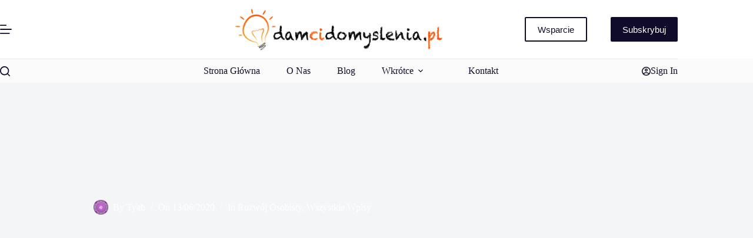

--- FILE ---
content_type: text/html; charset=UTF-8
request_url: https://damcidomyslenia.pl/jak-zdobyc-szacunek-i-zbudowac-mocna-wartosc-w-oczach-twych-przyjaciol-kolegow-znajomych/
body_size: 36045
content:
<!doctype html>
<html lang="pl-PL">
<head>
	
	<meta charset="UTF-8">
	<meta name="viewport" content="width=device-width, initial-scale=1, maximum-scale=5, viewport-fit=cover">
	<link rel="profile" href="https://gmpg.org/xfn/11">

	<title>Jak zdobyć szacunek i zbudować mocną wartość w oczach przyjaciół, kolegów, znajomych: Prawo Wzajemności - Twoja Instrukcja Obsługi Ludzi</title>
<meta name="description" content="Odkryj, jak zdobyć szacunek i zbudować mocną wartość w oczach przyjaciół, kolegów i znajomych! Prawo Wzajemności - Twoja Instrukcja Obsługi Ludzi. Jakie są sekrety budowania relacji? Dowiedz się więcej!">
<meta name="robots" content="index, follow, max-snippet:-1, max-image-preview:large, max-video-preview:-1">
<link rel="canonical" href="https://damcidomyslenia.pl/jak-zdobyc-szacunek-i-zbudowac-mocna-wartosc-w-oczach-twych-przyjaciol-kolegow-znajomych/">
<meta property="og:url" content="https://damcidomyslenia.pl/jak-zdobyc-szacunek-i-zbudowac-mocna-wartosc-w-oczach-twych-przyjaciol-kolegow-znajomych/">
<meta property="og:site_name" content="Dam Ci Do Myslenia">
<meta property="og:locale" content="pl_PL">
<meta property="og:type" content="article">
<meta property="og:title" content="Jak zdobyć szacunek i zbudować mocną wartość w oczach przyjaciół, kolegów, znajomych: Prawo Wzajemności - Twoja Instrukcja Obsługi Ludzi">
<meta property="og:description" content="Odkryj, jak zdobyć szacunek i zbudować mocną wartość w oczach przyjaciół, kolegów i znajomych! Prawo Wzajemności - Twoja Instrukcja Obsługi Ludzi. Jakie są sekrety budowania relacji? Dowiedz się więcej!">
<meta property="og:image" content="https://damcidomyslenia.pl/wp-content/uploads/2015/04/smartmockups_jx092rxe.png">
<meta property="og:image:secure_url" content="https://damcidomyslenia.pl/wp-content/uploads/2015/04/smartmockups_jx092rxe.png">
<meta property="og:image:width" content="683">
<meta property="og:image:height" content="1080">
<meta name="twitter:card" content="summary">
<meta name="twitter:title" content="Jak zdobyć szacunek i zbudować mocną wartość w oczach przyjaciół, kolegów, znajomych: Prawo Wzajemności - Twoja Instrukcja Obsługi Ludzi">
<meta name="twitter:description" content="Odkryj, jak zdobyć szacunek i zbudować mocną wartość w oczach przyjaciół, kolegów i znajomych! Prawo Wzajemności - Twoja Instrukcja Obsługi Ludzi. Jakie są sekrety budowania relacji? Dowiedz się więcej!">
<meta name="twitter:image" content="https://damcidomyslenia.pl/wp-content/uploads/2015/04/smartmockups_jx092rxe.png">
<link rel='dns-prefetch' href='//www.googletagmanager.com' />
<link rel="alternate" type="application/rss+xml" title="Dam Ci Do Myslenia &raquo; Kanał z wpisami" href="https://damcidomyslenia.pl/feed/" />
<link rel="alternate" type="application/rss+xml" title="Dam Ci Do Myslenia &raquo; Kanał z komentarzami" href="https://damcidomyslenia.pl/comments/feed/" />
<link rel="alternate" type="application/rss+xml" title="Dam Ci Do Myslenia &raquo; Jak zdobyć szacunek i zbudować mocną wartość w oczach przyjaciół, kolegów, znajomych: Prawo Wzajemności &#8211; Twoja Instrukcja Obsługi Ludzi Kanał z komentarzami" href="https://damcidomyslenia.pl/jak-zdobyc-szacunek-i-zbudowac-mocna-wartosc-w-oczach-twych-przyjaciol-kolegow-znajomych/feed/" />
<link rel="alternate" title="oEmbed (JSON)" type="application/json+oembed" href="https://damcidomyslenia.pl/wp-json/oembed/1.0/embed?url=https%3A%2F%2Fdamcidomyslenia.pl%2Fjak-zdobyc-szacunek-i-zbudowac-mocna-wartosc-w-oczach-twych-przyjaciol-kolegow-znajomych%2F" />
<link rel="alternate" title="oEmbed (XML)" type="text/xml+oembed" href="https://damcidomyslenia.pl/wp-json/oembed/1.0/embed?url=https%3A%2F%2Fdamcidomyslenia.pl%2Fjak-zdobyc-szacunek-i-zbudowac-mocna-wartosc-w-oczach-twych-przyjaciol-kolegow-znajomych%2F&#038;format=xml" />
<style id='wp-img-auto-sizes-contain-inline-css'>
img:is([sizes=auto i],[sizes^="auto," i]){contain-intrinsic-size:3000px 1500px}
/*# sourceURL=wp-img-auto-sizes-contain-inline-css */
</style>
<link data-minify="1" rel='stylesheet' id='blocksy-dynamic-global-css' href='https://damcidomyslenia.pl/wp-content/cache/min/1/wp-content/uploads/blocksy/css/global.css?ver=1760853759' media='all' />
<style id='wp-block-library-inline-css'>
:root{--wp-block-synced-color:#7a00df;--wp-block-synced-color--rgb:122,0,223;--wp-bound-block-color:var(--wp-block-synced-color);--wp-editor-canvas-background:#ddd;--wp-admin-theme-color:#007cba;--wp-admin-theme-color--rgb:0,124,186;--wp-admin-theme-color-darker-10:#006ba1;--wp-admin-theme-color-darker-10--rgb:0,107,160.5;--wp-admin-theme-color-darker-20:#005a87;--wp-admin-theme-color-darker-20--rgb:0,90,135;--wp-admin-border-width-focus:2px}@media (min-resolution:192dpi){:root{--wp-admin-border-width-focus:1.5px}}.wp-element-button{cursor:pointer}:root .has-very-light-gray-background-color{background-color:#eee}:root .has-very-dark-gray-background-color{background-color:#313131}:root .has-very-light-gray-color{color:#eee}:root .has-very-dark-gray-color{color:#313131}:root .has-vivid-green-cyan-to-vivid-cyan-blue-gradient-background{background:linear-gradient(135deg,#00d084,#0693e3)}:root .has-purple-crush-gradient-background{background:linear-gradient(135deg,#34e2e4,#4721fb 50%,#ab1dfe)}:root .has-hazy-dawn-gradient-background{background:linear-gradient(135deg,#faaca8,#dad0ec)}:root .has-subdued-olive-gradient-background{background:linear-gradient(135deg,#fafae1,#67a671)}:root .has-atomic-cream-gradient-background{background:linear-gradient(135deg,#fdd79a,#004a59)}:root .has-nightshade-gradient-background{background:linear-gradient(135deg,#330968,#31cdcf)}:root .has-midnight-gradient-background{background:linear-gradient(135deg,#020381,#2874fc)}:root{--wp--preset--font-size--normal:16px;--wp--preset--font-size--huge:42px}.has-regular-font-size{font-size:1em}.has-larger-font-size{font-size:2.625em}.has-normal-font-size{font-size:var(--wp--preset--font-size--normal)}.has-huge-font-size{font-size:var(--wp--preset--font-size--huge)}.has-text-align-center{text-align:center}.has-text-align-left{text-align:left}.has-text-align-right{text-align:right}.has-fit-text{white-space:nowrap!important}#end-resizable-editor-section{display:none}.aligncenter{clear:both}.items-justified-left{justify-content:flex-start}.items-justified-center{justify-content:center}.items-justified-right{justify-content:flex-end}.items-justified-space-between{justify-content:space-between}.screen-reader-text{border:0;clip-path:inset(50%);height:1px;margin:-1px;overflow:hidden;padding:0;position:absolute;width:1px;word-wrap:normal!important}.screen-reader-text:focus{background-color:#ddd;clip-path:none;color:#444;display:block;font-size:1em;height:auto;left:5px;line-height:normal;padding:15px 23px 14px;text-decoration:none;top:5px;width:auto;z-index:100000}html :where(.has-border-color){border-style:solid}html :where([style*=border-top-color]){border-top-style:solid}html :where([style*=border-right-color]){border-right-style:solid}html :where([style*=border-bottom-color]){border-bottom-style:solid}html :where([style*=border-left-color]){border-left-style:solid}html :where([style*=border-width]){border-style:solid}html :where([style*=border-top-width]){border-top-style:solid}html :where([style*=border-right-width]){border-right-style:solid}html :where([style*=border-bottom-width]){border-bottom-style:solid}html :where([style*=border-left-width]){border-left-style:solid}html :where(img[class*=wp-image-]){height:auto;max-width:100%}:where(figure){margin:0 0 1em}html :where(.is-position-sticky){--wp-admin--admin-bar--position-offset:var(--wp-admin--admin-bar--height,0px)}@media screen and (max-width:600px){html :where(.is-position-sticky){--wp-admin--admin-bar--position-offset:0px}}

/*# sourceURL=wp-block-library-inline-css */
</style><style id='wp-block-archives-inline-css'>
.wp-block-archives{box-sizing:border-box}.wp-block-archives-dropdown label{display:block}
/*# sourceURL=https://damcidomyslenia.pl/wp-includes/blocks/archives/style.min.css */
</style>
<style id='wp-block-categories-inline-css'>
.wp-block-categories{box-sizing:border-box}.wp-block-categories.alignleft{margin-right:2em}.wp-block-categories.alignright{margin-left:2em}.wp-block-categories.wp-block-categories-dropdown.aligncenter{text-align:center}.wp-block-categories .wp-block-categories__label{display:block;width:100%}
/*# sourceURL=https://damcidomyslenia.pl/wp-includes/blocks/categories/style.min.css */
</style>
<style id='wp-block-heading-inline-css'>
h1:where(.wp-block-heading).has-background,h2:where(.wp-block-heading).has-background,h3:where(.wp-block-heading).has-background,h4:where(.wp-block-heading).has-background,h5:where(.wp-block-heading).has-background,h6:where(.wp-block-heading).has-background{padding:1.25em 2.375em}h1.has-text-align-left[style*=writing-mode]:where([style*=vertical-lr]),h1.has-text-align-right[style*=writing-mode]:where([style*=vertical-rl]),h2.has-text-align-left[style*=writing-mode]:where([style*=vertical-lr]),h2.has-text-align-right[style*=writing-mode]:where([style*=vertical-rl]),h3.has-text-align-left[style*=writing-mode]:where([style*=vertical-lr]),h3.has-text-align-right[style*=writing-mode]:where([style*=vertical-rl]),h4.has-text-align-left[style*=writing-mode]:where([style*=vertical-lr]),h4.has-text-align-right[style*=writing-mode]:where([style*=vertical-rl]),h5.has-text-align-left[style*=writing-mode]:where([style*=vertical-lr]),h5.has-text-align-right[style*=writing-mode]:where([style*=vertical-rl]),h6.has-text-align-left[style*=writing-mode]:where([style*=vertical-lr]),h6.has-text-align-right[style*=writing-mode]:where([style*=vertical-rl]){rotate:180deg}
/*# sourceURL=https://damcidomyslenia.pl/wp-includes/blocks/heading/style.min.css */
</style>
<style id='wp-block-latest-posts-inline-css'>
.wp-block-latest-posts{box-sizing:border-box}.wp-block-latest-posts.alignleft{margin-right:2em}.wp-block-latest-posts.alignright{margin-left:2em}.wp-block-latest-posts.wp-block-latest-posts__list{list-style:none}.wp-block-latest-posts.wp-block-latest-posts__list li{clear:both;overflow-wrap:break-word}.wp-block-latest-posts.is-grid{display:flex;flex-wrap:wrap}.wp-block-latest-posts.is-grid li{margin:0 1.25em 1.25em 0;width:100%}@media (min-width:600px){.wp-block-latest-posts.columns-2 li{width:calc(50% - .625em)}.wp-block-latest-posts.columns-2 li:nth-child(2n){margin-right:0}.wp-block-latest-posts.columns-3 li{width:calc(33.33333% - .83333em)}.wp-block-latest-posts.columns-3 li:nth-child(3n){margin-right:0}.wp-block-latest-posts.columns-4 li{width:calc(25% - .9375em)}.wp-block-latest-posts.columns-4 li:nth-child(4n){margin-right:0}.wp-block-latest-posts.columns-5 li{width:calc(20% - 1em)}.wp-block-latest-posts.columns-5 li:nth-child(5n){margin-right:0}.wp-block-latest-posts.columns-6 li{width:calc(16.66667% - 1.04167em)}.wp-block-latest-posts.columns-6 li:nth-child(6n){margin-right:0}}:root :where(.wp-block-latest-posts.is-grid){padding:0}:root :where(.wp-block-latest-posts.wp-block-latest-posts__list){padding-left:0}.wp-block-latest-posts__post-author,.wp-block-latest-posts__post-date{display:block;font-size:.8125em}.wp-block-latest-posts__post-excerpt,.wp-block-latest-posts__post-full-content{margin-bottom:1em;margin-top:.5em}.wp-block-latest-posts__featured-image a{display:inline-block}.wp-block-latest-posts__featured-image img{height:auto;max-width:100%;width:auto}.wp-block-latest-posts__featured-image.alignleft{float:left;margin-right:1em}.wp-block-latest-posts__featured-image.alignright{float:right;margin-left:1em}.wp-block-latest-posts__featured-image.aligncenter{margin-bottom:1em;text-align:center}
/*# sourceURL=https://damcidomyslenia.pl/wp-includes/blocks/latest-posts/style.min.css */
</style>
<style id='wp-block-list-inline-css'>
ol,ul{box-sizing:border-box}:root :where(.wp-block-list.has-background){padding:1.25em 2.375em}
/*# sourceURL=https://damcidomyslenia.pl/wp-includes/blocks/list/style.min.css */
</style>
<style id='wp-block-group-inline-css'>
.wp-block-group{box-sizing:border-box}:where(.wp-block-group.wp-block-group-is-layout-constrained){position:relative}
/*# sourceURL=https://damcidomyslenia.pl/wp-includes/blocks/group/style.min.css */
</style>
<style id='wp-block-paragraph-inline-css'>
.is-small-text{font-size:.875em}.is-regular-text{font-size:1em}.is-large-text{font-size:2.25em}.is-larger-text{font-size:3em}.has-drop-cap:not(:focus):first-letter{float:left;font-size:8.4em;font-style:normal;font-weight:100;line-height:.68;margin:.05em .1em 0 0;text-transform:uppercase}body.rtl .has-drop-cap:not(:focus):first-letter{float:none;margin-left:.1em}p.has-drop-cap.has-background{overflow:hidden}:root :where(p.has-background){padding:1.25em 2.375em}:where(p.has-text-color:not(.has-link-color)) a{color:inherit}p.has-text-align-left[style*="writing-mode:vertical-lr"],p.has-text-align-right[style*="writing-mode:vertical-rl"]{rotate:180deg}
/*# sourceURL=https://damcidomyslenia.pl/wp-includes/blocks/paragraph/style.min.css */
</style>
<style id='global-styles-inline-css'>
:root{--wp--preset--aspect-ratio--square: 1;--wp--preset--aspect-ratio--4-3: 4/3;--wp--preset--aspect-ratio--3-4: 3/4;--wp--preset--aspect-ratio--3-2: 3/2;--wp--preset--aspect-ratio--2-3: 2/3;--wp--preset--aspect-ratio--16-9: 16/9;--wp--preset--aspect-ratio--9-16: 9/16;--wp--preset--color--black: #000000;--wp--preset--color--cyan-bluish-gray: #abb8c3;--wp--preset--color--white: #ffffff;--wp--preset--color--pale-pink: #f78da7;--wp--preset--color--vivid-red: #cf2e2e;--wp--preset--color--luminous-vivid-orange: #ff6900;--wp--preset--color--luminous-vivid-amber: #fcb900;--wp--preset--color--light-green-cyan: #7bdcb5;--wp--preset--color--vivid-green-cyan: #00d084;--wp--preset--color--pale-cyan-blue: #8ed1fc;--wp--preset--color--vivid-cyan-blue: #0693e3;--wp--preset--color--vivid-purple: #9b51e0;--wp--preset--color--palette-color-1: var(--theme-palette-color-1, #f84c05);--wp--preset--color--palette-color-2: var(--theme-palette-color-2, #fa743b);--wp--preset--color--palette-color-3: var(--theme-palette-color-3, #484557);--wp--preset--color--palette-color-4: var(--theme-palette-color-4, #100b2a);--wp--preset--color--palette-color-5: var(--theme-palette-color-5, #e8ebed);--wp--preset--color--palette-color-6: var(--theme-palette-color-6, #f4f5f6);--wp--preset--color--palette-color-7: var(--theme-palette-color-7, #FBFBFC);--wp--preset--color--palette-color-8: var(--theme-palette-color-8, #ffffff);--wp--preset--color--palette-color-9: var(--theme-palette-color-9, #ffffff);--wp--preset--color--palette-color-10: var(--theme-palette-color-10, #ffffff);--wp--preset--gradient--vivid-cyan-blue-to-vivid-purple: linear-gradient(135deg,rgb(6,147,227) 0%,rgb(155,81,224) 100%);--wp--preset--gradient--light-green-cyan-to-vivid-green-cyan: linear-gradient(135deg,rgb(122,220,180) 0%,rgb(0,208,130) 100%);--wp--preset--gradient--luminous-vivid-amber-to-luminous-vivid-orange: linear-gradient(135deg,rgb(252,185,0) 0%,rgb(255,105,0) 100%);--wp--preset--gradient--luminous-vivid-orange-to-vivid-red: linear-gradient(135deg,rgb(255,105,0) 0%,rgb(207,46,46) 100%);--wp--preset--gradient--very-light-gray-to-cyan-bluish-gray: linear-gradient(135deg,rgb(238,238,238) 0%,rgb(169,184,195) 100%);--wp--preset--gradient--cool-to-warm-spectrum: linear-gradient(135deg,rgb(74,234,220) 0%,rgb(151,120,209) 20%,rgb(207,42,186) 40%,rgb(238,44,130) 60%,rgb(251,105,98) 80%,rgb(254,248,76) 100%);--wp--preset--gradient--blush-light-purple: linear-gradient(135deg,rgb(255,206,236) 0%,rgb(152,150,240) 100%);--wp--preset--gradient--blush-bordeaux: linear-gradient(135deg,rgb(254,205,165) 0%,rgb(254,45,45) 50%,rgb(107,0,62) 100%);--wp--preset--gradient--luminous-dusk: linear-gradient(135deg,rgb(255,203,112) 0%,rgb(199,81,192) 50%,rgb(65,88,208) 100%);--wp--preset--gradient--pale-ocean: linear-gradient(135deg,rgb(255,245,203) 0%,rgb(182,227,212) 50%,rgb(51,167,181) 100%);--wp--preset--gradient--electric-grass: linear-gradient(135deg,rgb(202,248,128) 0%,rgb(113,206,126) 100%);--wp--preset--gradient--midnight: linear-gradient(135deg,rgb(2,3,129) 0%,rgb(40,116,252) 100%);--wp--preset--gradient--juicy-peach: linear-gradient(to right, #ffecd2 0%, #fcb69f 100%);--wp--preset--gradient--young-passion: linear-gradient(to right, #ff8177 0%, #ff867a 0%, #ff8c7f 21%, #f99185 52%, #cf556c 78%, #b12a5b 100%);--wp--preset--gradient--true-sunset: linear-gradient(to right, #fa709a 0%, #fee140 100%);--wp--preset--gradient--morpheus-den: linear-gradient(to top, #30cfd0 0%, #330867 100%);--wp--preset--gradient--plum-plate: linear-gradient(135deg, #667eea 0%, #764ba2 100%);--wp--preset--gradient--aqua-splash: linear-gradient(15deg, #13547a 0%, #80d0c7 100%);--wp--preset--gradient--love-kiss: linear-gradient(to top, #ff0844 0%, #ffb199 100%);--wp--preset--gradient--new-retrowave: linear-gradient(to top, #3b41c5 0%, #a981bb 49%, #ffc8a9 100%);--wp--preset--gradient--plum-bath: linear-gradient(to top, #cc208e 0%, #6713d2 100%);--wp--preset--gradient--high-flight: linear-gradient(to right, #0acffe 0%, #495aff 100%);--wp--preset--gradient--teen-party: linear-gradient(-225deg, #FF057C 0%, #8D0B93 50%, #321575 100%);--wp--preset--gradient--fabled-sunset: linear-gradient(-225deg, #231557 0%, #44107A 29%, #FF1361 67%, #FFF800 100%);--wp--preset--gradient--arielle-smile: radial-gradient(circle 248px at center, #16d9e3 0%, #30c7ec 47%, #46aef7 100%);--wp--preset--gradient--itmeo-branding: linear-gradient(180deg, #2af598 0%, #009efd 100%);--wp--preset--gradient--deep-blue: linear-gradient(to right, #6a11cb 0%, #2575fc 100%);--wp--preset--gradient--strong-bliss: linear-gradient(to right, #f78ca0 0%, #f9748f 19%, #fd868c 60%, #fe9a8b 100%);--wp--preset--gradient--sweet-period: linear-gradient(to top, #3f51b1 0%, #5a55ae 13%, #7b5fac 25%, #8f6aae 38%, #a86aa4 50%, #cc6b8e 62%, #f18271 75%, #f3a469 87%, #f7c978 100%);--wp--preset--gradient--purple-division: linear-gradient(to top, #7028e4 0%, #e5b2ca 100%);--wp--preset--gradient--cold-evening: linear-gradient(to top, #0c3483 0%, #a2b6df 100%, #6b8cce 100%, #a2b6df 100%);--wp--preset--gradient--mountain-rock: linear-gradient(to right, #868f96 0%, #596164 100%);--wp--preset--gradient--desert-hump: linear-gradient(to top, #c79081 0%, #dfa579 100%);--wp--preset--gradient--ethernal-constance: linear-gradient(to top, #09203f 0%, #537895 100%);--wp--preset--gradient--happy-memories: linear-gradient(-60deg, #ff5858 0%, #f09819 100%);--wp--preset--gradient--grown-early: linear-gradient(to top, #0ba360 0%, #3cba92 100%);--wp--preset--gradient--morning-salad: linear-gradient(-225deg, #B7F8DB 0%, #50A7C2 100%);--wp--preset--gradient--night-call: linear-gradient(-225deg, #AC32E4 0%, #7918F2 48%, #4801FF 100%);--wp--preset--gradient--mind-crawl: linear-gradient(-225deg, #473B7B 0%, #3584A7 51%, #30D2BE 100%);--wp--preset--gradient--angel-care: linear-gradient(-225deg, #FFE29F 0%, #FFA99F 48%, #FF719A 100%);--wp--preset--gradient--juicy-cake: linear-gradient(to top, #e14fad 0%, #f9d423 100%);--wp--preset--gradient--rich-metal: linear-gradient(to right, #d7d2cc 0%, #304352 100%);--wp--preset--gradient--mole-hall: linear-gradient(-20deg, #616161 0%, #9bc5c3 100%);--wp--preset--gradient--cloudy-knoxville: linear-gradient(120deg, #fdfbfb 0%, #ebedee 100%);--wp--preset--gradient--soft-grass: linear-gradient(to top, #c1dfc4 0%, #deecdd 100%);--wp--preset--gradient--saint-petersburg: linear-gradient(135deg, #f5f7fa 0%, #c3cfe2 100%);--wp--preset--gradient--everlasting-sky: linear-gradient(135deg, #fdfcfb 0%, #e2d1c3 100%);--wp--preset--gradient--kind-steel: linear-gradient(-20deg, #e9defa 0%, #fbfcdb 100%);--wp--preset--gradient--over-sun: linear-gradient(60deg, #abecd6 0%, #fbed96 100%);--wp--preset--gradient--premium-white: linear-gradient(to top, #d5d4d0 0%, #d5d4d0 1%, #eeeeec 31%, #efeeec 75%, #e9e9e7 100%);--wp--preset--gradient--clean-mirror: linear-gradient(45deg, #93a5cf 0%, #e4efe9 100%);--wp--preset--gradient--wild-apple: linear-gradient(to top, #d299c2 0%, #fef9d7 100%);--wp--preset--gradient--snow-again: linear-gradient(to top, #e6e9f0 0%, #eef1f5 100%);--wp--preset--gradient--confident-cloud: linear-gradient(to top, #dad4ec 0%, #dad4ec 1%, #f3e7e9 100%);--wp--preset--gradient--glass-water: linear-gradient(to top, #dfe9f3 0%, white 100%);--wp--preset--gradient--perfect-white: linear-gradient(-225deg, #E3FDF5 0%, #FFE6FA 100%);--wp--preset--font-size--small: 13px;--wp--preset--font-size--medium: 20px;--wp--preset--font-size--large: clamp(22px, 1.375rem + ((1vw - 3.2px) * 0.625), 30px);--wp--preset--font-size--x-large: clamp(30px, 1.875rem + ((1vw - 3.2px) * 1.563), 50px);--wp--preset--font-size--xx-large: clamp(45px, 2.813rem + ((1vw - 3.2px) * 2.734), 80px);--wp--preset--spacing--20: 0.44rem;--wp--preset--spacing--30: 0.67rem;--wp--preset--spacing--40: 1rem;--wp--preset--spacing--50: 1.5rem;--wp--preset--spacing--60: 2.25rem;--wp--preset--spacing--70: 3.38rem;--wp--preset--spacing--80: 5.06rem;--wp--preset--shadow--natural: 6px 6px 9px rgba(0, 0, 0, 0.2);--wp--preset--shadow--deep: 12px 12px 50px rgba(0, 0, 0, 0.4);--wp--preset--shadow--sharp: 6px 6px 0px rgba(0, 0, 0, 0.2);--wp--preset--shadow--outlined: 6px 6px 0px -3px rgb(255, 255, 255), 6px 6px rgb(0, 0, 0);--wp--preset--shadow--crisp: 6px 6px 0px rgb(0, 0, 0);}:root { --wp--style--global--content-size: var(--theme-block-max-width);--wp--style--global--wide-size: var(--theme-block-wide-max-width); }:where(body) { margin: 0; }.wp-site-blocks > .alignleft { float: left; margin-right: 2em; }.wp-site-blocks > .alignright { float: right; margin-left: 2em; }.wp-site-blocks > .aligncenter { justify-content: center; margin-left: auto; margin-right: auto; }:where(.wp-site-blocks) > * { margin-block-start: var(--theme-content-spacing); margin-block-end: 0; }:where(.wp-site-blocks) > :first-child { margin-block-start: 0; }:where(.wp-site-blocks) > :last-child { margin-block-end: 0; }:root { --wp--style--block-gap: var(--theme-content-spacing); }:root :where(.is-layout-flow) > :first-child{margin-block-start: 0;}:root :where(.is-layout-flow) > :last-child{margin-block-end: 0;}:root :where(.is-layout-flow) > *{margin-block-start: var(--theme-content-spacing);margin-block-end: 0;}:root :where(.is-layout-constrained) > :first-child{margin-block-start: 0;}:root :where(.is-layout-constrained) > :last-child{margin-block-end: 0;}:root :where(.is-layout-constrained) > *{margin-block-start: var(--theme-content-spacing);margin-block-end: 0;}:root :where(.is-layout-flex){gap: var(--theme-content-spacing);}:root :where(.is-layout-grid){gap: var(--theme-content-spacing);}.is-layout-flow > .alignleft{float: left;margin-inline-start: 0;margin-inline-end: 2em;}.is-layout-flow > .alignright{float: right;margin-inline-start: 2em;margin-inline-end: 0;}.is-layout-flow > .aligncenter{margin-left: auto !important;margin-right: auto !important;}.is-layout-constrained > .alignleft{float: left;margin-inline-start: 0;margin-inline-end: 2em;}.is-layout-constrained > .alignright{float: right;margin-inline-start: 2em;margin-inline-end: 0;}.is-layout-constrained > .aligncenter{margin-left: auto !important;margin-right: auto !important;}.is-layout-constrained > :where(:not(.alignleft):not(.alignright):not(.alignfull)){max-width: var(--wp--style--global--content-size);margin-left: auto !important;margin-right: auto !important;}.is-layout-constrained > .alignwide{max-width: var(--wp--style--global--wide-size);}body .is-layout-flex{display: flex;}.is-layout-flex{flex-wrap: wrap;align-items: center;}.is-layout-flex > :is(*, div){margin: 0;}body .is-layout-grid{display: grid;}.is-layout-grid > :is(*, div){margin: 0;}body{padding-top: 0px;padding-right: 0px;padding-bottom: 0px;padding-left: 0px;}:root :where(.wp-element-button, .wp-block-button__link){font-style: inherit;font-weight: inherit;letter-spacing: inherit;text-transform: inherit;}.has-black-color{color: var(--wp--preset--color--black) !important;}.has-cyan-bluish-gray-color{color: var(--wp--preset--color--cyan-bluish-gray) !important;}.has-white-color{color: var(--wp--preset--color--white) !important;}.has-pale-pink-color{color: var(--wp--preset--color--pale-pink) !important;}.has-vivid-red-color{color: var(--wp--preset--color--vivid-red) !important;}.has-luminous-vivid-orange-color{color: var(--wp--preset--color--luminous-vivid-orange) !important;}.has-luminous-vivid-amber-color{color: var(--wp--preset--color--luminous-vivid-amber) !important;}.has-light-green-cyan-color{color: var(--wp--preset--color--light-green-cyan) !important;}.has-vivid-green-cyan-color{color: var(--wp--preset--color--vivid-green-cyan) !important;}.has-pale-cyan-blue-color{color: var(--wp--preset--color--pale-cyan-blue) !important;}.has-vivid-cyan-blue-color{color: var(--wp--preset--color--vivid-cyan-blue) !important;}.has-vivid-purple-color{color: var(--wp--preset--color--vivid-purple) !important;}.has-palette-color-1-color{color: var(--wp--preset--color--palette-color-1) !important;}.has-palette-color-2-color{color: var(--wp--preset--color--palette-color-2) !important;}.has-palette-color-3-color{color: var(--wp--preset--color--palette-color-3) !important;}.has-palette-color-4-color{color: var(--wp--preset--color--palette-color-4) !important;}.has-palette-color-5-color{color: var(--wp--preset--color--palette-color-5) !important;}.has-palette-color-6-color{color: var(--wp--preset--color--palette-color-6) !important;}.has-palette-color-7-color{color: var(--wp--preset--color--palette-color-7) !important;}.has-palette-color-8-color{color: var(--wp--preset--color--palette-color-8) !important;}.has-palette-color-9-color{color: var(--wp--preset--color--palette-color-9) !important;}.has-palette-color-10-color{color: var(--wp--preset--color--palette-color-10) !important;}.has-black-background-color{background-color: var(--wp--preset--color--black) !important;}.has-cyan-bluish-gray-background-color{background-color: var(--wp--preset--color--cyan-bluish-gray) !important;}.has-white-background-color{background-color: var(--wp--preset--color--white) !important;}.has-pale-pink-background-color{background-color: var(--wp--preset--color--pale-pink) !important;}.has-vivid-red-background-color{background-color: var(--wp--preset--color--vivid-red) !important;}.has-luminous-vivid-orange-background-color{background-color: var(--wp--preset--color--luminous-vivid-orange) !important;}.has-luminous-vivid-amber-background-color{background-color: var(--wp--preset--color--luminous-vivid-amber) !important;}.has-light-green-cyan-background-color{background-color: var(--wp--preset--color--light-green-cyan) !important;}.has-vivid-green-cyan-background-color{background-color: var(--wp--preset--color--vivid-green-cyan) !important;}.has-pale-cyan-blue-background-color{background-color: var(--wp--preset--color--pale-cyan-blue) !important;}.has-vivid-cyan-blue-background-color{background-color: var(--wp--preset--color--vivid-cyan-blue) !important;}.has-vivid-purple-background-color{background-color: var(--wp--preset--color--vivid-purple) !important;}.has-palette-color-1-background-color{background-color: var(--wp--preset--color--palette-color-1) !important;}.has-palette-color-2-background-color{background-color: var(--wp--preset--color--palette-color-2) !important;}.has-palette-color-3-background-color{background-color: var(--wp--preset--color--palette-color-3) !important;}.has-palette-color-4-background-color{background-color: var(--wp--preset--color--palette-color-4) !important;}.has-palette-color-5-background-color{background-color: var(--wp--preset--color--palette-color-5) !important;}.has-palette-color-6-background-color{background-color: var(--wp--preset--color--palette-color-6) !important;}.has-palette-color-7-background-color{background-color: var(--wp--preset--color--palette-color-7) !important;}.has-palette-color-8-background-color{background-color: var(--wp--preset--color--palette-color-8) !important;}.has-palette-color-9-background-color{background-color: var(--wp--preset--color--palette-color-9) !important;}.has-palette-color-10-background-color{background-color: var(--wp--preset--color--palette-color-10) !important;}.has-black-border-color{border-color: var(--wp--preset--color--black) !important;}.has-cyan-bluish-gray-border-color{border-color: var(--wp--preset--color--cyan-bluish-gray) !important;}.has-white-border-color{border-color: var(--wp--preset--color--white) !important;}.has-pale-pink-border-color{border-color: var(--wp--preset--color--pale-pink) !important;}.has-vivid-red-border-color{border-color: var(--wp--preset--color--vivid-red) !important;}.has-luminous-vivid-orange-border-color{border-color: var(--wp--preset--color--luminous-vivid-orange) !important;}.has-luminous-vivid-amber-border-color{border-color: var(--wp--preset--color--luminous-vivid-amber) !important;}.has-light-green-cyan-border-color{border-color: var(--wp--preset--color--light-green-cyan) !important;}.has-vivid-green-cyan-border-color{border-color: var(--wp--preset--color--vivid-green-cyan) !important;}.has-pale-cyan-blue-border-color{border-color: var(--wp--preset--color--pale-cyan-blue) !important;}.has-vivid-cyan-blue-border-color{border-color: var(--wp--preset--color--vivid-cyan-blue) !important;}.has-vivid-purple-border-color{border-color: var(--wp--preset--color--vivid-purple) !important;}.has-palette-color-1-border-color{border-color: var(--wp--preset--color--palette-color-1) !important;}.has-palette-color-2-border-color{border-color: var(--wp--preset--color--palette-color-2) !important;}.has-palette-color-3-border-color{border-color: var(--wp--preset--color--palette-color-3) !important;}.has-palette-color-4-border-color{border-color: var(--wp--preset--color--palette-color-4) !important;}.has-palette-color-5-border-color{border-color: var(--wp--preset--color--palette-color-5) !important;}.has-palette-color-6-border-color{border-color: var(--wp--preset--color--palette-color-6) !important;}.has-palette-color-7-border-color{border-color: var(--wp--preset--color--palette-color-7) !important;}.has-palette-color-8-border-color{border-color: var(--wp--preset--color--palette-color-8) !important;}.has-palette-color-9-border-color{border-color: var(--wp--preset--color--palette-color-9) !important;}.has-palette-color-10-border-color{border-color: var(--wp--preset--color--palette-color-10) !important;}.has-vivid-cyan-blue-to-vivid-purple-gradient-background{background: var(--wp--preset--gradient--vivid-cyan-blue-to-vivid-purple) !important;}.has-light-green-cyan-to-vivid-green-cyan-gradient-background{background: var(--wp--preset--gradient--light-green-cyan-to-vivid-green-cyan) !important;}.has-luminous-vivid-amber-to-luminous-vivid-orange-gradient-background{background: var(--wp--preset--gradient--luminous-vivid-amber-to-luminous-vivid-orange) !important;}.has-luminous-vivid-orange-to-vivid-red-gradient-background{background: var(--wp--preset--gradient--luminous-vivid-orange-to-vivid-red) !important;}.has-very-light-gray-to-cyan-bluish-gray-gradient-background{background: var(--wp--preset--gradient--very-light-gray-to-cyan-bluish-gray) !important;}.has-cool-to-warm-spectrum-gradient-background{background: var(--wp--preset--gradient--cool-to-warm-spectrum) !important;}.has-blush-light-purple-gradient-background{background: var(--wp--preset--gradient--blush-light-purple) !important;}.has-blush-bordeaux-gradient-background{background: var(--wp--preset--gradient--blush-bordeaux) !important;}.has-luminous-dusk-gradient-background{background: var(--wp--preset--gradient--luminous-dusk) !important;}.has-pale-ocean-gradient-background{background: var(--wp--preset--gradient--pale-ocean) !important;}.has-electric-grass-gradient-background{background: var(--wp--preset--gradient--electric-grass) !important;}.has-midnight-gradient-background{background: var(--wp--preset--gradient--midnight) !important;}.has-juicy-peach-gradient-background{background: var(--wp--preset--gradient--juicy-peach) !important;}.has-young-passion-gradient-background{background: var(--wp--preset--gradient--young-passion) !important;}.has-true-sunset-gradient-background{background: var(--wp--preset--gradient--true-sunset) !important;}.has-morpheus-den-gradient-background{background: var(--wp--preset--gradient--morpheus-den) !important;}.has-plum-plate-gradient-background{background: var(--wp--preset--gradient--plum-plate) !important;}.has-aqua-splash-gradient-background{background: var(--wp--preset--gradient--aqua-splash) !important;}.has-love-kiss-gradient-background{background: var(--wp--preset--gradient--love-kiss) !important;}.has-new-retrowave-gradient-background{background: var(--wp--preset--gradient--new-retrowave) !important;}.has-plum-bath-gradient-background{background: var(--wp--preset--gradient--plum-bath) !important;}.has-high-flight-gradient-background{background: var(--wp--preset--gradient--high-flight) !important;}.has-teen-party-gradient-background{background: var(--wp--preset--gradient--teen-party) !important;}.has-fabled-sunset-gradient-background{background: var(--wp--preset--gradient--fabled-sunset) !important;}.has-arielle-smile-gradient-background{background: var(--wp--preset--gradient--arielle-smile) !important;}.has-itmeo-branding-gradient-background{background: var(--wp--preset--gradient--itmeo-branding) !important;}.has-deep-blue-gradient-background{background: var(--wp--preset--gradient--deep-blue) !important;}.has-strong-bliss-gradient-background{background: var(--wp--preset--gradient--strong-bliss) !important;}.has-sweet-period-gradient-background{background: var(--wp--preset--gradient--sweet-period) !important;}.has-purple-division-gradient-background{background: var(--wp--preset--gradient--purple-division) !important;}.has-cold-evening-gradient-background{background: var(--wp--preset--gradient--cold-evening) !important;}.has-mountain-rock-gradient-background{background: var(--wp--preset--gradient--mountain-rock) !important;}.has-desert-hump-gradient-background{background: var(--wp--preset--gradient--desert-hump) !important;}.has-ethernal-constance-gradient-background{background: var(--wp--preset--gradient--ethernal-constance) !important;}.has-happy-memories-gradient-background{background: var(--wp--preset--gradient--happy-memories) !important;}.has-grown-early-gradient-background{background: var(--wp--preset--gradient--grown-early) !important;}.has-morning-salad-gradient-background{background: var(--wp--preset--gradient--morning-salad) !important;}.has-night-call-gradient-background{background: var(--wp--preset--gradient--night-call) !important;}.has-mind-crawl-gradient-background{background: var(--wp--preset--gradient--mind-crawl) !important;}.has-angel-care-gradient-background{background: var(--wp--preset--gradient--angel-care) !important;}.has-juicy-cake-gradient-background{background: var(--wp--preset--gradient--juicy-cake) !important;}.has-rich-metal-gradient-background{background: var(--wp--preset--gradient--rich-metal) !important;}.has-mole-hall-gradient-background{background: var(--wp--preset--gradient--mole-hall) !important;}.has-cloudy-knoxville-gradient-background{background: var(--wp--preset--gradient--cloudy-knoxville) !important;}.has-soft-grass-gradient-background{background: var(--wp--preset--gradient--soft-grass) !important;}.has-saint-petersburg-gradient-background{background: var(--wp--preset--gradient--saint-petersburg) !important;}.has-everlasting-sky-gradient-background{background: var(--wp--preset--gradient--everlasting-sky) !important;}.has-kind-steel-gradient-background{background: var(--wp--preset--gradient--kind-steel) !important;}.has-over-sun-gradient-background{background: var(--wp--preset--gradient--over-sun) !important;}.has-premium-white-gradient-background{background: var(--wp--preset--gradient--premium-white) !important;}.has-clean-mirror-gradient-background{background: var(--wp--preset--gradient--clean-mirror) !important;}.has-wild-apple-gradient-background{background: var(--wp--preset--gradient--wild-apple) !important;}.has-snow-again-gradient-background{background: var(--wp--preset--gradient--snow-again) !important;}.has-confident-cloud-gradient-background{background: var(--wp--preset--gradient--confident-cloud) !important;}.has-glass-water-gradient-background{background: var(--wp--preset--gradient--glass-water) !important;}.has-perfect-white-gradient-background{background: var(--wp--preset--gradient--perfect-white) !important;}.has-small-font-size{font-size: var(--wp--preset--font-size--small) !important;}.has-medium-font-size{font-size: var(--wp--preset--font-size--medium) !important;}.has-large-font-size{font-size: var(--wp--preset--font-size--large) !important;}.has-x-large-font-size{font-size: var(--wp--preset--font-size--x-large) !important;}.has-xx-large-font-size{font-size: var(--wp--preset--font-size--xx-large) !important;}
/*# sourceURL=global-styles-inline-css */
</style>
<style id='core-block-supports-inline-css'>
.wp-elements-9f38e7f96f58a1085d54db225a227df9 .wp-block-cover__background{background-color:#000000;opacity:0.5;}.wp-elements-7b78904b830e40f166e1f75715d557b6 .wp-block-cover__background{background-color:#000000;opacity:0.5;}.wp-elements-0001924b698c9c440b90b483526b16c6 .wp-block-cover__background{background-color:#000000;opacity:0.5;}.wp-elements-6da19432e7b10de0d6ab92ca48980d4b a:where(:not(.wp-element-button)){color:var(--wp--preset--color--palette-color-10);}.wp-elements-6da19432e7b10de0d6ab92ca48980d4b a:where(:not(.wp-element-button)):hover{color:#ffffffb3;}.wp-elements-2250688cfc1117ea5e09536211ba740a a{color:var(--wp--preset--color--palette-color-10);}.wp-elements-2250688cfc1117ea5e09536211ba740a a:hover{color:#ffffffb3;}.wp-elements-b6fea5c1584d36d22f10f8fa9fc42886 .wp-block-cover__background{background-color:#000000;opacity:0.5;}.wp-elements-dd1232fae74a66019100ecaf7c69dba3 .wp-block-cover__background{background-color:#000000;opacity:0.5;}.wp-elements-5a673d932d844e5a2764a6b5e457f445 .wp-block-cover__background{background-color:#000000;opacity:0.5;}.wp-elements-3f8e121c168555a92fd137cf9b3cad9d .wp-block-cover__background{background-color:#000000;opacity:0.5;}.wp-container-core-columns-is-layout-28f84493{flex-wrap:nowrap;}
/*# sourceURL=core-block-supports-inline-css */
</style>

<link data-minify="1" rel='stylesheet' id='gsswatches-css' href='https://damcidomyslenia.pl/wp-content/cache/min/1/wp-content/plugins/greenshiftwoo/assets/css/swatches.css?ver=1760853759' media='all' />
<link data-minify="1" rel='stylesheet' id='trp-language-switcher-style-css' href='https://damcidomyslenia.pl/wp-content/cache/min/1/wp-content/plugins/translatepress-multilingual/assets/css/trp-language-switcher.css?ver=1760853759' media='all' />
<link data-minify="1" rel='stylesheet' id='parent-style-css' href='https://damcidomyslenia.pl/wp-content/cache/min/1/wp-content/themes/blocksy/style.css?ver=1760853759' media='all' />
<link data-minify="1" rel='stylesheet' id='ct-main-styles-css' href='https://damcidomyslenia.pl/wp-content/cache/min/1/wp-content/themes/blocksy/static/bundle/main.min.css?ver=1760853759' media='all' />
<link rel='stylesheet' id='ct-page-title-styles-css' href='https://damcidomyslenia.pl/wp-content/themes/blocksy/static/bundle/page-title.min.css?ver=2.1.17' media='all' />
<link rel='stylesheet' id='ct-sidebar-styles-css' href='https://damcidomyslenia.pl/wp-content/themes/blocksy/static/bundle/sidebar.min.css?ver=2.1.17' media='all' />
<link rel='stylesheet' id='ct-share-box-styles-css' href='https://damcidomyslenia.pl/wp-content/themes/blocksy/static/bundle/share-box.min.css?ver=2.1.17' media='all' />
<link rel='stylesheet' id='ct-comments-styles-css' href='https://damcidomyslenia.pl/wp-content/themes/blocksy/static/bundle/comments.min.css?ver=2.1.17' media='all' />
<link rel='stylesheet' id='ct-author-box-styles-css' href='https://damcidomyslenia.pl/wp-content/themes/blocksy/static/bundle/author-box.min.css?ver=2.1.17' media='all' />
<link rel='stylesheet' id='ct-posts-nav-styles-css' href='https://damcidomyslenia.pl/wp-content/themes/blocksy/static/bundle/posts-nav.min.css?ver=2.1.17' media='all' />
<link rel='stylesheet' id='blocksy-companion-header-account-styles-css' href='https://damcidomyslenia.pl/wp-content/plugins/blocksy-companion/static/bundle/header-account.min.css?ver=2.1.17' media='all' />

<!-- Fragment znacznika Google (gtag.js) dodany przez Site Kit -->
<!-- Fragment Google Analytics dodany przez Site Kit -->
<script src="https://www.googletagmanager.com/gtag/js?id=G-M103YCKGCM" id="google_gtagjs-js" async></script>
<script id="google_gtagjs-js-after">
window.dataLayer = window.dataLayer || [];function gtag(){dataLayer.push(arguments);}
gtag("set","linker",{"domains":["damcidomyslenia.pl"]});
gtag("js", new Date());
gtag("set", "developer_id.dZTNiMT", true);
gtag("config", "G-M103YCKGCM");
 window._googlesitekit = window._googlesitekit || {}; window._googlesitekit.throttledEvents = []; window._googlesitekit.gtagEvent = (name, data) => { var key = JSON.stringify( { name, data } ); if ( !! window._googlesitekit.throttledEvents[ key ] ) { return; } window._googlesitekit.throttledEvents[ key ] = true; setTimeout( () => { delete window._googlesitekit.throttledEvents[ key ]; }, 5 ); gtag( "event", name, { ...data, event_source: "site-kit" } ); }; 
//# sourceURL=google_gtagjs-js-after
</script>
<link rel="https://api.w.org/" href="https://damcidomyslenia.pl/wp-json/" /><link rel="alternate" title="JSON" type="application/json" href="https://damcidomyslenia.pl/wp-json/wp/v2/posts/1550" /><link rel="EditURI" type="application/rsd+xml" title="RSD" href="https://damcidomyslenia.pl/xmlrpc.php?rsd" />
<meta name="generator" content="WordPress 6.9" />
<link rel='shortlink' href='https://damcidomyslenia.pl/?p=1550' />
<meta name="generator" content="Site Kit by Google 1.170.0" /><link rel="alternate" hreflang="pl-PL" href="https://damcidomyslenia.pl/jak-zdobyc-szacunek-i-zbudowac-mocna-wartosc-w-oczach-twych-przyjaciol-kolegow-znajomych/"/>
<link rel="alternate" hreflang="en-US" href="https://damcidomyslenia.pl/en/jak-zdobyc-szacunek-i-zbudowac-mocna-wartosc-w-oczach-twych-przyjaciol-kolegow-znajomych/"/>
<link rel="alternate" hreflang="pl" href="https://damcidomyslenia.pl/jak-zdobyc-szacunek-i-zbudowac-mocna-wartosc-w-oczach-twych-przyjaciol-kolegow-znajomych/"/>
<link rel="alternate" hreflang="en" href="https://damcidomyslenia.pl/en/jak-zdobyc-szacunek-i-zbudowac-mocna-wartosc-w-oczach-twych-przyjaciol-kolegow-znajomych/"/>
<noscript><link rel='stylesheet' href='https://damcidomyslenia.pl/wp-content/themes/blocksy/static/bundle/no-scripts.min.css' type='text/css'></noscript>
<link rel="icon" href="https://damcidomyslenia.pl/wp-content/uploads/2025/03/cropped-ico-damcidomyslenia-1-200-150x150.png" sizes="32x32" />
<link rel="icon" href="https://damcidomyslenia.pl/wp-content/uploads/2025/03/cropped-ico-damcidomyslenia-1-200-300x300.png" sizes="192x192" />
<link rel="apple-touch-icon" href="https://damcidomyslenia.pl/wp-content/uploads/2025/03/cropped-ico-damcidomyslenia-1-200-300x300.png" />
<meta name="msapplication-TileImage" content="https://damcidomyslenia.pl/wp-content/uploads/2025/03/cropped-ico-damcidomyslenia-1-200-300x300.png" />
<noscript><style id="rocket-lazyload-nojs-css">.rll-youtube-player, [data-lazy-src]{display:none !important;}</style></noscript>	</head>


<body class="wp-singular post-template-default single single-post postid-1550 single-format-standard wp-custom-logo wp-embed-responsive wp-theme-blocksy wp-child-theme-blocksy-child translatepress-pl_PL gspbody gspb-bodyfront" data-link="type-2" data-prefix="single_blog_post" data-header="type-1" data-footer="type-1" itemscope="itemscope" itemtype="https://schema.org/Blog">

<a class="skip-link screen-reader-text" href="#main">Przejdź do treści</a><div class="ct-drawer-canvas" data-location="start">
		<div id="search-modal" class="ct-panel" data-behaviour="modal" role="dialog" aria-label="Szukaj modalnie" inert>
			<div class="ct-panel-actions">
				<button class="ct-toggle-close" data-type="type-1" aria-label="Zamknij okno wyszukiwania">
					<svg class="ct-icon" width="12" height="12" viewBox="0 0 15 15"><path d="M1 15a1 1 0 01-.71-.29 1 1 0 010-1.41l5.8-5.8-5.8-5.8A1 1 0 011.7.29l5.8 5.8 5.8-5.8a1 1 0 011.41 1.41l-5.8 5.8 5.8 5.8a1 1 0 01-1.41 1.41l-5.8-5.8-5.8 5.8A1 1 0 011 15z"/></svg>				</button>
			</div>

			<div class="ct-panel-content">
				

<form role="search" method="get" class="ct-search-form"  action="https://damcidomyslenia.pl/" aria-haspopup="listbox" data-live-results="thumbs">

	<input type="search" class="modal-field" placeholder="Szukaj" value="" name="s" autocomplete="off" title="Szukaj..." aria-label="Szukaj...">

	<div class="ct-search-form-controls">
		
		<button type="submit" class="wp-element-button" data-button="icon" aria-label="Przycisk wyszukiwania">
			<svg class="ct-icon ct-search-button-content" aria-hidden="true" width="15" height="15" viewBox="0 0 15 15"><path d="M14.8,13.7L12,11c0.9-1.2,1.5-2.6,1.5-4.2c0-3.7-3-6.8-6.8-6.8S0,3,0,6.8s3,6.8,6.8,6.8c1.6,0,3.1-0.6,4.2-1.5l2.8,2.8c0.1,0.1,0.3,0.2,0.5,0.2s0.4-0.1,0.5-0.2C15.1,14.5,15.1,14,14.8,13.7z M1.5,6.8c0-2.9,2.4-5.2,5.2-5.2S12,3.9,12,6.8S9.6,12,6.8,12S1.5,9.6,1.5,6.8z"/></svg>
			<span class="ct-ajax-loader">
				<svg viewBox="0 0 24 24">
					<circle cx="12" cy="12" r="10" opacity="0.2" fill="none" stroke="currentColor" stroke-miterlimit="10" stroke-width="2"/>

					<path d="m12,2c5.52,0,10,4.48,10,10" fill="none" stroke="currentColor" stroke-linecap="round" stroke-miterlimit="10" stroke-width="2">
						<animateTransform
							attributeName="transform"
							attributeType="XML"
							type="rotate"
							dur="0.6s"
							from="0 12 12"
							to="360 12 12"
							repeatCount="indefinite"
						/>
					</path>
				</svg>
			</span>
		</button>

		
					<input type="hidden" name="ct_post_type" value="post:page">
		
		

		<input type="hidden" value="fe142dbd47" class="ct-live-results-nonce">	</div>

			<div class="screen-reader-text" aria-live="polite" role="status">
			Brak wyników		</div>
	
</form>


			</div>
		</div>

		<div id="offcanvas" class="ct-panel ct-header" data-behaviour="left-side" role="dialog" aria-label="Tryb modalny Offcanvas" inert=""><div class="ct-panel-inner">
		<div class="ct-panel-actions">
			
			<button class="ct-toggle-close" data-type="type-1" aria-label="Zamknij edytor">
				<svg class="ct-icon" width="12" height="12" viewBox="0 0 15 15"><path d="M1 15a1 1 0 01-.71-.29 1 1 0 010-1.41l5.8-5.8-5.8-5.8A1 1 0 011.7.29l5.8 5.8 5.8-5.8a1 1 0 011.41 1.41l-5.8 5.8 5.8 5.8a1 1 0 01-1.41 1.41l-5.8-5.8-5.8 5.8A1 1 0 011 15z"/></svg>
			</button>
		</div>
		<div class="ct-panel-content" data-device="desktop"><div class="ct-panel-content-inner"></div></div><div class="ct-panel-content" data-device="mobile"><div class="ct-panel-content-inner">
<a href="https://damcidomyslenia.pl/" class="site-logo-container" data-id="offcanvas-logo" rel="home" itemprop="url">
			<img width="864" height="190" src="data:image/svg+xml,%3Csvg%20xmlns='http://www.w3.org/2000/svg'%20viewBox='0%200%20864%20190'%3E%3C/svg%3E" class="default-logo" alt="Dam Ci Do Myslenia" decoding="async" data-lazy-srcset="https://damcidomyslenia.pl/wp-content/uploads/2025/03/damcidomyslenia-web-dark.png 864w, https://damcidomyslenia.pl/wp-content/uploads/2025/03/damcidomyslenia-web-dark-300x66.png 300w, https://damcidomyslenia.pl/wp-content/uploads/2025/03/damcidomyslenia-web-dark-768x169.png 768w, https://damcidomyslenia.pl/wp-content/uploads/2025/03/damcidomyslenia-web-dark-18x4.png 18w" data-lazy-sizes="(max-width: 864px) 100vw, 864px" data-lazy-src="https://damcidomyslenia.pl/wp-content/uploads/2025/03/damcidomyslenia-web-dark.png" /><noscript><img width="864" height="190" src="https://damcidomyslenia.pl/wp-content/uploads/2025/03/damcidomyslenia-web-dark.png" class="default-logo" alt="Dam Ci Do Myslenia" decoding="async" srcset="https://damcidomyslenia.pl/wp-content/uploads/2025/03/damcidomyslenia-web-dark.png 864w, https://damcidomyslenia.pl/wp-content/uploads/2025/03/damcidomyslenia-web-dark-300x66.png 300w, https://damcidomyslenia.pl/wp-content/uploads/2025/03/damcidomyslenia-web-dark-768x169.png 768w, https://damcidomyslenia.pl/wp-content/uploads/2025/03/damcidomyslenia-web-dark-18x4.png 18w" sizes="(max-width: 864px) 100vw, 864px" /></noscript>	</a>


<nav
	class="mobile-menu menu-container has-submenu"
	data-id="mobile-menu" data-interaction="click" data-toggle-type="type-1" data-submenu-dots="yes"	aria-label="Main Menu">

	<ul id="menu-main-menu-1" class=""><li class="menu-item menu-item-type-post_type menu-item-object-page menu-item-home menu-item-890"><a href="https://damcidomyslenia.pl/" class="ct-menu-link">Strona Główna</a></li>
<li class="menu-item menu-item-type-post_type menu-item-object-page menu-item-899"><a href="https://damcidomyslenia.pl/nasza-misja/" class="ct-menu-link">O Nas</a></li>
<li class="menu-item menu-item-type-post_type menu-item-object-page current_page_parent menu-item-6591"><a href="https://damcidomyslenia.pl/blog/" class="ct-menu-link">Blog</a></li>
<li class="menu-item menu-item-type-custom menu-item-object-custom menu-item-has-children menu-item-6592"><span class="ct-sub-menu-parent"><a href="#" class="ct-menu-link">Wkrótce</a><button class="ct-toggle-dropdown-mobile" aria-label="Rozwiń menu" aria-haspopup="true" aria-expanded="false"><svg class="ct-icon toggle-icon-1" width="15" height="15" viewBox="0 0 15 15" aria-hidden="true"><path d="M3.9,5.1l3.6,3.6l3.6-3.6l1.4,0.7l-5,5l-5-5L3.9,5.1z"/></svg></button></span>
<ul class="sub-menu">
	<li class="menu-item menu-item-type-custom menu-item-object-custom menu-item-6593"><a href="#" class="ct-menu-link">Sklep</a></li>
	<li class="menu-item menu-item-type-custom menu-item-object-custom menu-item-6594"><a href="#" class="ct-menu-link">Kursy</a></li>
	<li class="menu-item menu-item-type-custom menu-item-object-custom menu-item-6595"><a href="#" class="ct-menu-link">Konsultacje</a></li>
	<li class="menu-item menu-item-type-custom menu-item-object-custom menu-item-6596"><a href="#" class="ct-menu-link">Książki</a></li>
	<li class="menu-item menu-item-type-custom menu-item-object-custom menu-item-6597"><a href="#" class="ct-menu-link">Darmowe Poradniki</a></li>
</ul>
</li>
<li class="menu-item menu-item-type-post_type menu-item-object-page menu-item-898"><a href="https://damcidomyslenia.pl/kontakt/" class="ct-menu-link">Kontakt</a></li>
</ul></nav>

</div></div></div></div>
<div id="account-modal" class="ct-panel" data-behaviour="modal" role="dialog" aria-label="Konto modalne" inert>
	<div class="ct-panel-actions">
		<button class="ct-toggle-close" data-type="type-1" aria-label="Zamknij konto modalne">
			<svg class="ct-icon" width="12" height="12" viewBox="0 0 15 15">
				<path d="M1 15a1 1 0 01-.71-.29 1 1 0 010-1.41l5.8-5.8-5.8-5.8A1 1 0 011.7.29l5.8 5.8 5.8-5.8a1 1 0 011.41 1.41l-5.8 5.8 5.8 5.8a1 1 0 01-1.41 1.41l-5.8-5.8-5.8 5.8A1 1 0 011 15z"/>
			</svg>
		</button>
	</div>

	<div class="ct-panel-content">
		<div class="ct-account-modal">
			
			<div class="ct-account-forms">
				<div class="ct-login-form active">
					
<form name="loginform" id="loginform" class="login" action="#" method="post">
		
	<p>
		<label for="user_login">Nazwa użytkownika lub adres e-mail</label>
		<input type="text" name="log" id="user_login" class="input" value="" size="20" autocomplete="username" autocapitalize="off">
	</p>

	<p>
		<label for="user_pass">Hasło</label>
		<span class="account-password-input">
			<input type="password" name="pwd" id="user_pass" class="input" value="" size="20" autocomplete="current-password" spellcheck="false">
			<span class="show-password-input"></span>
		</span>
	</p>

	<p class="login-remember col-2">
		<span>
			<input name="rememberme" type="checkbox" id="rememberme" class="ct-checkbox" value="forever">
			<label for="rememberme">Zapamiętaj mnie</label>
		</span>

		<a href="#" class="ct-forgot-password">
			Nie pamiętasz hasła?		</a>
	</p>

	
	<p class="login-submit">
		<button class="ct-button ct-account-login-submit has-text-align-center" name="wp-submit">
			Zaloguj się
			<svg class="ct-button-loader" width="16" height="16" viewBox="0 0 24 24">
				<circle cx="12" cy="12" r="10" opacity="0.2" fill="none" stroke="currentColor" stroke-miterlimit="10" stroke-width="2.5"/>

				<path d="m12,2c5.52,0,10,4.48,10,10" fill="none" stroke="currentColor" stroke-linecap="round" stroke-miterlimit="10" stroke-width="2.5">
					<animateTransform
						attributeName="transform"
						attributeType="XML"
						type="rotate"
						dur="0.6s"
						from="0 12 12"
						to="360 12 12"
						repeatCount="indefinite"
					/>
				</path>
			</svg>
		</button>
	</p>

		</form>

				</div>

				
				<div class="ct-forgot-password-form">
					<form name="lostpasswordform" id="lostpasswordform" action="#" method="post">
	
	<p>
		<label for="user_login_forgot">Nazwa użytkownika lub adres e-mail</label>
		<input type="text" name="user_login" id="user_login_forgot" class="input" value="" size="20" autocomplete="username" autocapitalize="off" required>
	</p>

	
	<p>
		<button class="ct-button ct-account-lost-password-submit has-text-align-center" name="wp-submit">
			Zdobądź nowe hasło
			<svg class="ct-button-loader" width="16" height="16" viewBox="0 0 24 24">
				<circle cx="12" cy="12" r="10" opacity="0.2" fill="none" stroke="currentColor" stroke-miterlimit="10" stroke-width="2.5"/>

				<path d="m12,2c5.52,0,10,4.48,10,10" fill="none" stroke="currentColor" stroke-linecap="round" stroke-miterlimit="10" stroke-width="2.5">
					<animateTransform
						attributeName="transform"
						attributeType="XML"
						type="rotate"
						dur="0.6s"
						from="0 12 12"
						to="360 12 12"
						repeatCount="indefinite"
					/>
				</path>
			</svg>
		</button>
	</p>

		<input type="hidden" id="blocksy-lostpassword-nonce" name="blocksy-lostpassword-nonce" value="be4d0a878a" /><input type="hidden" name="_wp_http_referer" value="/jak-zdobyc-szacunek-i-zbudowac-mocna-wartosc-w-oczach-twych-przyjaciol-kolegow-znajomych/" /></form>


					<a href="#" class="ct-back-to-login ct-login">
						← Powrót do logowania					</a>
				</div>
            </div>
		</div>
	</div>
</div>
</div>
<div id="main-container">
	<header id="header" class="ct-header" data-id="type-1" itemscope="" itemtype="https://schema.org/WPHeader"><div data-device="desktop"><div data-row="middle" data-column-set="3"><div class="ct-container"><div data-column="start" data-placements="1"><div data-items="primary">
<button
	class="ct-header-trigger ct-toggle "
	data-toggle-panel="#offcanvas"
	aria-controls="offcanvas"
	data-design="simple"
	data-label="right"
	aria-label="Menu"
	data-id="trigger">

	<span class="ct-label ct-hidden-sm ct-hidden-md ct-hidden-lg" aria-hidden="true">Menu</span>

	<svg
		class="ct-icon"
		width="18" height="14" viewBox="0 0 18 14"
		data-type="type-2"
		aria-hidden="true">

		<rect y="0.00" width="18" height="1.7" rx="1"/>
		<rect y="6.15" width="18" height="1.7" rx="1"/>
		<rect y="12.3" width="18" height="1.7" rx="1"/>
	</svg>
</button>
</div></div><div data-column="middle"><div data-items="">
<div	class="site-branding"
	data-id="logo"		itemscope="itemscope" itemtype="https://schema.org/Organization">

			<a href="https://damcidomyslenia.pl/" class="site-logo-container" rel="home" itemprop="url" ><img width="864" height="190" src="data:image/svg+xml,%3Csvg%20xmlns='http://www.w3.org/2000/svg'%20viewBox='0%200%20864%20190'%3E%3C/svg%3E" class="default-logo" alt="Dam Ci Do Myslenia" decoding="async" fetchpriority="high" data-lazy-srcset="https://damcidomyslenia.pl/wp-content/uploads/2025/03/damcidomyslenia-web-dark.png 864w, https://damcidomyslenia.pl/wp-content/uploads/2025/03/damcidomyslenia-web-dark-300x66.png 300w, https://damcidomyslenia.pl/wp-content/uploads/2025/03/damcidomyslenia-web-dark-768x169.png 768w, https://damcidomyslenia.pl/wp-content/uploads/2025/03/damcidomyslenia-web-dark-18x4.png 18w" data-lazy-sizes="(max-width: 864px) 100vw, 864px" data-lazy-src="https://damcidomyslenia.pl/wp-content/uploads/2025/03/damcidomyslenia-web-dark.png" /><noscript><img width="864" height="190" src="https://damcidomyslenia.pl/wp-content/uploads/2025/03/damcidomyslenia-web-dark.png" class="default-logo" alt="Dam Ci Do Myslenia" decoding="async" fetchpriority="high" srcset="https://damcidomyslenia.pl/wp-content/uploads/2025/03/damcidomyslenia-web-dark.png 864w, https://damcidomyslenia.pl/wp-content/uploads/2025/03/damcidomyslenia-web-dark-300x66.png 300w, https://damcidomyslenia.pl/wp-content/uploads/2025/03/damcidomyslenia-web-dark-768x169.png 768w, https://damcidomyslenia.pl/wp-content/uploads/2025/03/damcidomyslenia-web-dark-18x4.png 18w" sizes="(max-width: 864px) 100vw, 864px" /></noscript></a>	
	</div>

</div></div><div data-column="end" data-placements="1"><div data-items="primary">
<div
	class="ct-header-cta"
	data-id="URlNAN">
	<a
		href="https://buycoffee.to/damcidomyslenia"
		class="ct-button-ghost"
		data-size="medium" aria-label="Wsparcie">
		Wsparcie	</a>
</div>

<div
	class="ct-header-cta"
	data-id="button">
	<a
		href="#"
		class="ct-button"
		data-size="medium" aria-label="Subskrybuj">
		Subskrybuj	</a>
</div>
</div></div></div></div><div data-row="bottom" data-column-set="3"><div class="ct-container"><div data-column="start" data-placements="1"><div data-items="primary">
<button
	class="ct-header-search ct-toggle "
	data-toggle-panel="#search-modal"
	aria-controls="search-modal"
	aria-label="Szukaj"
	data-label="left"
	data-id="search">

	<span class="ct-label ct-hidden-sm ct-hidden-md ct-hidden-lg" aria-hidden="true">Szukaj</span>

	<svg class="ct-icon" aria-hidden="true" width="15" height="15" viewBox="0 0 15 15"><path d="M14.8,13.7L12,11c0.9-1.2,1.5-2.6,1.5-4.2c0-3.7-3-6.8-6.8-6.8S0,3,0,6.8s3,6.8,6.8,6.8c1.6,0,3.1-0.6,4.2-1.5l2.8,2.8c0.1,0.1,0.3,0.2,0.5,0.2s0.4-0.1,0.5-0.2C15.1,14.5,15.1,14,14.8,13.7z M1.5,6.8c0-2.9,2.4-5.2,5.2-5.2S12,3.9,12,6.8S9.6,12,6.8,12S1.5,9.6,1.5,6.8z"/></svg></button>
</div></div><div data-column="middle"><div data-items="">
<nav
	id="header-menu-1"
	class="header-menu-1 menu-container"
	data-id="menu" data-interaction="hover"	data-menu="type-2:center"
	data-dropdown="type-1:simple"		data-responsive="no"	itemscope="" itemtype="https://schema.org/SiteNavigationElement"	aria-label="Main Menu">

	<ul id="menu-main-menu" class="menu"><li id="menu-item-890" class="menu-item menu-item-type-post_type menu-item-object-page menu-item-home menu-item-890"><a href="https://damcidomyslenia.pl/" class="ct-menu-link">Strona Główna</a></li>
<li id="menu-item-899" class="menu-item menu-item-type-post_type menu-item-object-page menu-item-899"><a href="https://damcidomyslenia.pl/nasza-misja/" class="ct-menu-link">O Nas</a></li>
<li id="menu-item-6591" class="menu-item menu-item-type-post_type menu-item-object-page current_page_parent menu-item-6591"><a href="https://damcidomyslenia.pl/blog/" class="ct-menu-link">Blog</a></li>
<li id="menu-item-6592" class="menu-item menu-item-type-custom menu-item-object-custom menu-item-has-children menu-item-6592 animated-submenu-block"><a href="#" class="ct-menu-link">Wkrótce<span class="ct-toggle-dropdown-desktop"><svg class="ct-icon" width="8" height="8" viewBox="0 0 15 15" aria-hidden="true"><path d="M2.1,3.2l5.4,5.4l5.4-5.4L15,4.3l-7.5,7.5L0,4.3L2.1,3.2z"/></svg></span></a><button class="ct-toggle-dropdown-desktop-ghost" aria-label="Rozwiń menu" aria-haspopup="true" aria-expanded="false"></button>
<ul class="sub-menu">
	<li id="menu-item-6593" class="menu-item menu-item-type-custom menu-item-object-custom menu-item-6593"><a href="#" class="ct-menu-link">Sklep</a></li>
	<li id="menu-item-6594" class="menu-item menu-item-type-custom menu-item-object-custom menu-item-6594"><a href="#" class="ct-menu-link">Kursy</a></li>
	<li id="menu-item-6595" class="menu-item menu-item-type-custom menu-item-object-custom menu-item-6595"><a href="#" class="ct-menu-link">Konsultacje</a></li>
	<li id="menu-item-6596" class="menu-item menu-item-type-custom menu-item-object-custom menu-item-6596"><a href="#" class="ct-menu-link">Książki</a></li>
	<li id="menu-item-6597" class="menu-item menu-item-type-custom menu-item-object-custom menu-item-6597"><a href="#" class="ct-menu-link">Darmowe Poradniki</a></li>
</ul>
</li>
<li id="menu-item-898" class="menu-item menu-item-type-post_type menu-item-object-page menu-item-898"><a href="https://damcidomyslenia.pl/kontakt/" class="ct-menu-link">Kontakt</a></li>
</ul></nav>

</div></div><div data-column="end" data-placements="1"><div data-items="primary"><div class="ct-header-account" data-id="account" data-state="out"><a href="#account-modal" class="ct-account-item" aria-label="Sign In" aria-controls="account-modal" data-label="right"><span class="ct-label" aria-hidden="true">Sign In</span><svg class="ct-icon" aria-hidden="true" width="15" height="15" viewBox="0 0 15 15"><path d="M7.5,0C3.4,0,0,3.4,0,7.5c0,1.7,0.5,3.2,1.5,4.5c1.4,1.9,3.6,3,6,3s4.6-1.1,6-3c1-1.3,1.5-2.9,1.5-4.5C15,3.4,11.6,0,7.5,0zM7.5,13.5c-1.4,0-2.8-0.5-3.8-1.4c1.1-0.9,2.4-1.4,3.8-1.4s2.8,0.5,3.8,1.4C10.3,13,8.9,13.5,7.5,13.5z M12.3,11c-1.3-1.1-3-1.8-4.8-1.8S4,9.9,2.7,11c-0.8-1-1.2-2.2-1.2-3.5c0-3.3,2.7-6,6-6s6,2.7,6,6C13.5,8.8,13.1,10,12.3,11zM7.5,3C6.1,3,5,4.1,5,5.5S6.1,8,7.5,8S10,6.9,10,5.5S8.9,3,7.5,3zM7.5,6.5c-0.5,0-1-0.5-1-1s0.5-1,1-1s1,0.5,1,1S8,6.5,7.5,6.5z"/></svg></a></div></div></div></div></div></div><div data-device="mobile"><div data-row="middle" data-column-set="2"><div class="ct-container"><div data-column="start" data-placements="1"><div data-items="primary">
<div	class="site-branding"
	data-id="logo"		>

			<a href="https://damcidomyslenia.pl/" class="site-logo-container" rel="home" itemprop="url" ><img width="864" height="190" src="data:image/svg+xml,%3Csvg%20xmlns='http://www.w3.org/2000/svg'%20viewBox='0%200%20864%20190'%3E%3C/svg%3E" class="default-logo" alt="Dam Ci Do Myslenia" decoding="async" data-lazy-srcset="https://damcidomyslenia.pl/wp-content/uploads/2025/03/damcidomyslenia-web-dark.png 864w, https://damcidomyslenia.pl/wp-content/uploads/2025/03/damcidomyslenia-web-dark-300x66.png 300w, https://damcidomyslenia.pl/wp-content/uploads/2025/03/damcidomyslenia-web-dark-768x169.png 768w, https://damcidomyslenia.pl/wp-content/uploads/2025/03/damcidomyslenia-web-dark-18x4.png 18w" data-lazy-sizes="(max-width: 864px) 100vw, 864px" data-lazy-src="https://damcidomyslenia.pl/wp-content/uploads/2025/03/damcidomyslenia-web-dark.png" /><noscript><img width="864" height="190" src="https://damcidomyslenia.pl/wp-content/uploads/2025/03/damcidomyslenia-web-dark.png" class="default-logo" alt="Dam Ci Do Myslenia" decoding="async" srcset="https://damcidomyslenia.pl/wp-content/uploads/2025/03/damcidomyslenia-web-dark.png 864w, https://damcidomyslenia.pl/wp-content/uploads/2025/03/damcidomyslenia-web-dark-300x66.png 300w, https://damcidomyslenia.pl/wp-content/uploads/2025/03/damcidomyslenia-web-dark-768x169.png 768w, https://damcidomyslenia.pl/wp-content/uploads/2025/03/damcidomyslenia-web-dark-18x4.png 18w" sizes="(max-width: 864px) 100vw, 864px" /></noscript></a>	
	</div>

</div></div><div data-column="end" data-placements="1"><div data-items="primary">
<button
	class="ct-header-search ct-toggle "
	data-toggle-panel="#search-modal"
	aria-controls="search-modal"
	aria-label="Szukaj"
	data-label="left"
	data-id="search">

	<span class="ct-label ct-hidden-sm ct-hidden-md ct-hidden-lg" aria-hidden="true">Szukaj</span>

	<svg class="ct-icon" aria-hidden="true" width="15" height="15" viewBox="0 0 15 15"><path d="M14.8,13.7L12,11c0.9-1.2,1.5-2.6,1.5-4.2c0-3.7-3-6.8-6.8-6.8S0,3,0,6.8s3,6.8,6.8,6.8c1.6,0,3.1-0.6,4.2-1.5l2.8,2.8c0.1,0.1,0.3,0.2,0.5,0.2s0.4-0.1,0.5-0.2C15.1,14.5,15.1,14,14.8,13.7z M1.5,6.8c0-2.9,2.4-5.2,5.2-5.2S12,3.9,12,6.8S9.6,12,6.8,12S1.5,9.6,1.5,6.8z"/></svg></button>

<button
	class="ct-header-trigger ct-toggle "
	data-toggle-panel="#offcanvas"
	aria-controls="offcanvas"
	data-design="simple"
	data-label="right"
	aria-label="Menu"
	data-id="trigger">

	<span class="ct-label ct-hidden-sm ct-hidden-md ct-hidden-lg" aria-hidden="true">Menu</span>

	<svg
		class="ct-icon"
		width="18" height="14" viewBox="0 0 18 14"
		data-type="type-2"
		aria-hidden="true">

		<rect y="0.00" width="18" height="1.7" rx="1"/>
		<rect y="6.15" width="18" height="1.7" rx="1"/>
		<rect y="12.3" width="18" height="1.7" rx="1"/>
	</svg>
</button>
</div></div></div></div></div></header>
	<main id="main" class="site-main hfeed" itemscope="itemscope" itemtype="https://schema.org/CreativeWork">

		
<div class="hero-section" data-type="type-2" data-parallax="desktop:tablet:mobile">
			<figure>
			<div class="ct-media-container"><img width="683" height="1080" src="data:image/svg+xml,%3Csvg%20xmlns='http://www.w3.org/2000/svg'%20viewBox='0%200%20683%201080'%3E%3C/svg%3E" class="attachment-full size-full" alt="" decoding="async" data-lazy-srcset="https://damcidomyslenia.pl/wp-content/uploads/2015/04/smartmockups_jx092rxe.png 683w, https://damcidomyslenia.pl/wp-content/uploads/2015/04/smartmockups_jx092rxe-190x300.png 190w, https://damcidomyslenia.pl/wp-content/uploads/2015/04/smartmockups_jx092rxe-648x1024.png 648w, https://damcidomyslenia.pl/wp-content/uploads/2015/04/smartmockups_jx092rxe-8x12.png 8w" data-lazy-sizes="auto, (max-width: 683px) 100vw, 683px" itemprop="image" data-lazy-src="https://damcidomyslenia.pl/wp-content/uploads/2015/04/smartmockups_jx092rxe.png" /><noscript><img width="683" height="1080" src="https://damcidomyslenia.pl/wp-content/uploads/2015/04/smartmockups_jx092rxe.png" class="attachment-full size-full" alt="" loading="lazy" decoding="async" srcset="https://damcidomyslenia.pl/wp-content/uploads/2015/04/smartmockups_jx092rxe.png 683w, https://damcidomyslenia.pl/wp-content/uploads/2015/04/smartmockups_jx092rxe-190x300.png 190w, https://damcidomyslenia.pl/wp-content/uploads/2015/04/smartmockups_jx092rxe-648x1024.png 648w, https://damcidomyslenia.pl/wp-content/uploads/2015/04/smartmockups_jx092rxe-8x12.png 8w" sizes="auto, (max-width: 683px) 100vw, 683px" itemprop="image" /></noscript></div>		</figure>
	
			<header class="entry-header ct-container-narrow">
			<ul class="entry-meta" data-type="label:slash" ><li class="meta-author" itemprop="author" itemscope="" itemtype="https://schema.org/Person"><a href="https://damcidomyslenia.pl/author/tyab/" tabindex="-1" class="ct-media-container-static"><img decoding="async" src="data:image/svg+xml,%3Csvg%20xmlns='http://www.w3.org/2000/svg'%20viewBox='0%200%2025%2025'%3E%3C/svg%3E" width="25" height="25" style="height:25px" alt="Tyab" data-lazy-src="https://secure.gravatar.com/avatar/151b93282888b49377bf2895969c378500a0cdc051262017399579c24892115d?s=50&amp;d=mm&amp;r=g"><noscript><img decoding="async" src="https://secure.gravatar.com/avatar/151b93282888b49377bf2895969c378500a0cdc051262017399579c24892115d?s=50&amp;d=mm&amp;r=g" width="25" height="25" style="height:25px" alt="Tyab"></noscript></a><span>By</span><a class="ct-meta-element-author" href="https://damcidomyslenia.pl/author/tyab/" title="Wpisy od Tyab" rel="author" itemprop="url" data-label="By"><span itemprop="name">Tyab</span></a></li><li class="meta-date" itemprop="datePublished"><span>On</span><time class="ct-meta-element-date" datetime="2020-06-13T11:24:11+02:00">13/06/2020</time></li><li class="meta-categories" data-type="simple"><span>In</span><a href="https://damcidomyslenia.pl/category/rozwoj-osobisty/" rel="tag">Rozwój Osobisty</a>, <a href="https://damcidomyslenia.pl/category/wszystkie-wpisy/" rel="tag">Wszystkie Wpisy</a></li></ul><h1 class="page-title" itemprop="headline">Jak zdobyć szacunek i zbudować mocną wartość w oczach przyjaciół, kolegów, znajomych: Prawo Wzajemności &#8211; Twoja Instrukcja Obsługi Ludzi</h1><div class="page-description ct-hidden-sm"><p>Odkryj, jak zdobyć szacunek i zbudować mocną wartość w relacjach z przyjaciółmi, kolegami i znajomymi! Dowiedz się, jak dobierać znajomych, zapadać głęboko w pamięć, trzymać ludzi na dystans, uzależniać od siebie, skracać dystans i budować reputację. Czy</p>
</div><ul class="entry-meta" data-type="label:slash" data-id="second" ><li class="meta-categories" data-type="simple"><span>In</span><a href="https://damcidomyslenia.pl/category/rozwoj-osobisty/" rel="tag">Rozwój Osobisty</a>, <a href="https://damcidomyslenia.pl/category/wszystkie-wpisy/" rel="tag">Wszystkie Wpisy</a></li></ul>		</header>
	</div>



	<div
		class="ct-container"
		data-sidebar="right"				data-vertical-spacing="top:bottom">

		
		
	<article
		id="post-1550"
		class="post-1550 post type-post status-publish format-standard has-post-thumbnail hentry category-rozwoj-osobisty category-wszystkie-wpisy">

		
		
		
		<div class="entry-content is-layout-flow">
			
<p class="western" style="text-align: justify;"><span style="font-family: Times New Roman, serif;"><span style="font-size: large;"><strong>Prawo Wzajemności &#8211; Twoja Instrukcja Obsługi Ludzi, czyli&#8230;</strong></span></span></p>
<p class="western" style="text-align: center;"><span style="font-family: 'Times New Roman', serif; color: #800000;"><span style="font-size: xx-large;"><b>Jak Zdobyć <u>Duży Szacunek</u> i Zbudować <u>Mocną Wartość,</u> Wśród Twych Przyjaciół, Kolegów, Znajomych, Kobiet, Oraz u Każdej Osoby, Którą Dopiero Co Poznałeś lub Chcesz Poznać?</b></span></span></p>
<p class="western" style="text-align: center;"><span style="font-family: Times New Roman, serif;"><span style="font-size: xx-large;"><b> Ponadto:</b></span></span></p>
<ol>
<li style="text-align: justify;">
<pre class="western"><span style="font-family: Times New Roman, serif;"><span style="font-size: large;"><strong>Jak dobierać sobie znajomych</strong> oraz odpowiednio ich selekcjonować ze względu na ich wartość oraz przydatność w Twoim życiu.<br /><br /></span></span></pre>
</li>
<li style="text-align: justify;">
<pre class="western"><span style="font-family: Times New Roman, serif;"><span style="font-size: large;">W </span></span><span style="font-family: Times New Roman, serif;"><span style="font-size: large;">jak prosty sposób, <strong>zapadać na długo, głęboko w pamięc</strong>i, nowym osobom, poznanym przy różnych okazjach i w każdych warunkach, tak aby z miejsca przestać być dla nich, zupełnie obcą i anonimową osobą.<br /></span></span>
</pre>
</li>
<li style="text-align: justify;">
<pre class="western"><span style="font-family: Times New Roman, serif;"><span style="font-size: large;"><strong>W jaki sposób trzymać ludzi na dystans</strong>, tak żeby być z nimi na tyle blisko, by byli podatni na Twoją prośbę i jednocześnie na tyle daleko, żeby praktycznie nic konkretnego nie mogli powiedzieć o Twojej osobie.<br /><br /></span></span></pre>
</li>
<li style="text-align: justify;">
<pre class="western"><strong><span style="font-family: Times New Roman, serif;"><span style="font-size: large;">J</span></span></strong><span style="font-family: Times New Roman, serif;"><span style="font-size: large;"><strong>ak sprytnie uzależniać od siebie ludzi</strong>, tak aby stali się z miejsca naszymi dłużnikami i co najważniejsze byli gotowi w przyszłości ten dług wobec nas spłacić poprzez wyświadczenie Ci drobnej przysługi czy wielkiej pomocy.</span></span>
</pre>
</li>
<li style="text-align: justify;">
<pre class="western"><strong><span style="font-family: Times New Roman, serif;"><span style="font-size: large;">J</span></span></strong><span style="font-family: Times New Roman, serif;"><span style="font-size: large;"><strong>ak szybko skracać dystans i pogłębiać relacje</strong>, tak aby dosłownie w ciągu kilku chwil nasz rozmówca miał wrażenie, że nie tylko znacie się przez wiele lat, ale również, że nadajecie na tych samych falach.<br /></span></span>
</pre>
</li>
<li style="text-align: justify;">
<pre class="western"><span style="font-family: Times New Roman, serif;"><span style="font-size: large;">Jak budować i utrzymywać odpowiedni wizerunek oraz reputację.<br /></span></span>
</pre>
</li>
<li style="text-align: justify;">
<pre class="western"><span style="font-family: Times New Roman, serif;"><span style="font-size: large;">Jak poznawać wpływowe osoby z dużymi możliwościami oraz koneksjami.<br /></span></span>
</pre>
</li>
<li style="text-align: justify;">
<pre class="western"><span style="font-family: Times New Roman, serif;"><span style="font-size: large;">Jak na każdym kroku ułatwiać sobie życie.</span></span></pre>
</li>
</ol>
<p class="western" style="text-align: center;"><span style="color: #ff0000;"><span style="font-family: Times New Roman, serif;"><span style="font-size: xx-large;"><b>UWAGA: Jeśli chcesz rozwiązać <u>JEDEN</u> lub<u> WIĘCEJ</u> z poniższych problemów towarzyskich</b></span></span></span></p>
<p style="text-align: justify;">Które nie tylko<strong> mogą mocno utrudniać Ci życie</strong>, ale również normalne funkcjonowanie w społeczeństwie, którego jesteś częścią.</p>
<p style="text-align: justify;"><span style="font-family: Times New Roman, serif;"><span style="font-size: x-large;"><b>30 problemów towarzyskich, które zamieniają Twoje życie w koszmar</b></span></span></p>
<ul>
<li style="text-align: justify;">Ludzie Cię <strong>NIE LUBIĄ</strong> oraz bardzo często, bez wyraźnego powodu, reagują na Twoją osobę zwykłym CHAMSTWEM i AGRESJĄ.</li>
<li style="text-align: justify;">
<pre class="western"><span style="font-family: Times New Roman, serif;"><span style="font-size: large;">Często zdarza Ci się sytuacja w której zupełnie obcy ludzie, którzy nawet Cię nie znają, zaczynają łapać Cię  za „słówka” i na siłę prowokować, dążąc do konfrontacji słownej czy też i fizycznej.</span></span></pre>
</li>
<li>
<p class="western"><span style="font-family: Times New Roman, serif;"><span style="font-size: large;">Podczas rozmowy z nowo poznanymi osobami, coś wam się <b>gadka </b><b>za bardzo „</b><b>nie klei”. <br /></b></span></span></p>
</li>
<li>
<p class="western">Masz problemy <b style="font-size: large; font-family: 'Times New Roman', serif;">z podtrzymaniem </b><b style="font-size: large; font-family: 'Times New Roman', serif;">w naturalny sposób</b><span style="font-size: large; font-family: 'Times New Roman', serif;">, </span><b style="font-size: large; font-family: 'Times New Roman', serif;">zwykłej</b><b style="font-size: large; font-family: 'Times New Roman', serif;"> rozmowy </b><b style="font-size: large; font-family: 'Times New Roman', serif;">na jakikolwiek temat</b><span style="font-size: large; font-family: 'Times New Roman', serif;"> z obcym człowiekiem.</span></p>
</li>
<li style="text-align: justify;">
<pre class="western"><span style="font-family: Times New Roman, serif;"><span style="font-size: large;"><b>Boisz się ludzi</b></span></span><span style="font-family: Times New Roman, serif;"><span style="font-size: large;">. </span></span><span style="font-family: Times New Roman, serif;"><span style="font-size: large;">Wpadasz w panikę i c</span></span><span style="font-family: Times New Roman, serif;"><span style="font-size: large;">zujesz wielki dyskomfort jak </span></span><span style="font-family: Times New Roman, serif;"><span style="font-size: large;"> musisz już </span></span><span style="font-family: Times New Roman, serif;"><span style="font-size: large;">z kimś porozmawiać. Wysłanie zwykłego listu na poczcie, </span></span><span style="font-family: Times New Roman, serif;"><span style="font-size: large;">załatwienie jakiejś sprawy w Urzędzie</span></span><span style="font-family: Times New Roman, serif;"><span style="font-size: large;"> czy złożenie </span></span><span style="font-family: Times New Roman, serif;"><span style="font-size: large;">prostego </span></span><span style="font-family: Times New Roman, serif;"><span style="font-size: large;">zamówienia w KFC jest dla Ciebie tak straszne </span></span><span style="font-family: Times New Roman, serif;"><span style="font-size: large;">i paraliżujące,</span></span><span style="font-family: Times New Roman, serif;"><span style="font-size: large;"> jakbyś </span></span><span style="font-family: Times New Roman, serif;"><span style="font-size: large;">co najmniej</span></span><span style="font-family: Times New Roman, serif;"><span style="font-size: large;"> występował na scenie przed 10.000 słuchaczy. </span></span></pre>
</li>
<li>
<p class="western" style="text-align: justify;"><span style="font-family: Times New Roman, serif;"><span style="font-size: large;">Masz wielkie problemy <b>z przekonywaniem ludzi do swoich racji</b> oraz pomysłów.<br /></span></span></p>
</li>
<li>
<p class="western">Masz szybkie i krótkie znajomości, które najczęściej kończą się już po kilku godzinach od waszego poznania.</p>
</li>
<li>
<p class="western"><span style="font-size: large; font-family: 'Times New Roman', serif; color: #000000; white-space: pre-wrap;">Zazwyczaj to Ty pamiętasz ludzi, a nie oni Ciebie. </span></p>
</li>
<li style="text-align: justify;">Twoi przyjaciele, koledzy, znajomi zazwyczaj Cię LEKCEWAŻĄ, IGNORUJĄ I NIE TRAKTUJĄ POWAŻNIE w waszym towarzystwie.</li>
</ul>
<ul>
<li style="text-align: justify;">Na przyjacielskie imprezki jesteś zawsze zapraszany <strong>JAKO JEDEN Z OSTATNICH.</strong></li>
<li style="text-align: justify;">Źle dobierasz sobie przyjaciół, nie potrafiąc odróżnić <strong>TYCH DOBRYCH OD ZŁYCH,</strong> a co za tym idzie, obdarowujesz swoim szacunkiem, czasem, energią oraz niekiedy i pieniędzmi ludzi, którzy jakby tylko mogli, to utopiliby Cię w łyżce wody oraz widzisz w nich swoich najlepszych przyjaciół i powierników życiowych problemów oraz tajemnic, a nie dostrzegasz ludzi, którzy są dla Ciebie dobrzy, przychylni oraz lojalni.</li>
<li style="text-align: justify;">Jesteś dla ludzi <strong>ZA DOBRY</strong> i czasami masz wrażenie, że bywasz również <strong>NAIWNY.</strong></li>
<li style="text-align: justify;">
<p class="western"><span style="color: #000000;"><span style="font-family: Times New Roman, serif;"><span style="font-size: large;"><b>Nie wiele potrzeba obcemu człowiekowi, aby w szybki </b><b>i skuteczny</b><b> sposób zdobył Twój szacunek, sympatię oraz zaufanie I TYM SAMYM PRZEKONAŁ CIĘ DO CZEGOŚ, czego tak naprawdę nie chciałeś.</b></span></span></span></p>
</li>
<li style="text-align: justify;">Nie umiesz ludziom powiedzieć &#8211;<strong> NIE</strong>, a w szczególności nie umiesz odmawiać twym przyjaciołom, kolegom, znajomym i wielokrotnie przez to dostałeś od życia po dupie.</li>
<li style="text-align: justify;">Nie umiesz niczego odmówić Twym przyjaciołom, kolegom, znajomym, za to oni jak ich tylko o coś poprosisz, <strong>to umieją Tobie odmówić dosłownie WSZYSTKO.</strong></li>
<li style="text-align: justify;">W większym gronie znajomych jesteś zawsze obiektem <strong>KPIN, ŻARTÓW, CHAMSTWA, DOCINEK</strong>. Nikt nigdy nie śmieje się z „TOBĄ”, tylko zawsze z „CIEBIE”.</li>
<li style="text-align: justify;">Kiedy jesteś przez kogoś atakowany „werbalnie”, to nawet <b style="font-size: large; font-family: 'Times New Roman', serif; color: #000000; white-space: pre-wrap;">nie potrafisz się obronić „gasząc” swojego oponenta</b><span style="font-size: large; font-family: 'Times New Roman', serif; color: #000000; white-space: pre-wrap;">, ponieważ brakuje Ci pewności siebie, argumentów oraz sposobu jak to zrobić.</span></li>
<li style="text-align: justify;">Z<b style="font-size: large; font-family: 'Times New Roman', serif; color: #000000; white-space: pre-wrap;">ależy Ci bardzo na tym, aby wszyscy Cię lubili i żyli z Tobą w zgodzi</b><b style="font-size: large; font-family: 'Times New Roman', serif; color: #000000; white-space: pre-wrap;">e, </b><span style="font-size: large; font-family: 'Times New Roman', serif; color: #000000; white-space: pre-wrap;">ponieważ nie chcesz mieć wrogów.</span></li>
<li style="text-align: justify;">
<pre class="western"><span style="color: #000000;"><span style="font-family: Times New Roman, serif;"><span style="font-size: large;"><b>Bardzo łatwo jest wywołać w Tobie poczucie winy</b></span></span><span style="font-family: Times New Roman, serif;"><span style="font-size: large;"> i </span></span><span style="font-family: Times New Roman, serif;"><span style="font-size: large;">sprawić, </span></span><span style="font-family: Times New Roman, serif;"><span style="font-size: large;">abyś zupełnie bez powodu miał wyrzuty sumienia i poczuł się źle.</span></span></span>
</pre>
</li>
<li style="text-align: justify;">
<pre class="western"><span style="color: #000000;"><span style="font-family: Times New Roman, serif;"><span style="font-size: large;"><b>Zawsze za wszystko </b><b>jako pierwszy </b><b>przepraszasz</b>, nawet jeśli wina ewidentnie nie leży po Twojej stronie.  Zawsze za wszystko przepraszasz jako pierwszy, nawet jeśli to Ty zostałeś skrzywdzonym. Dla świętego spokoju wolisz schować swój honor do kieszeni, pierwszy wyciągnąć rękę i przeprosić za coś za co tak naprawdę nie powinieneś przepraszać. Nie lubisz się z nikim kłócić i chcesz ze wszystkimi żyć w zgodzie. Jeśli nie żyjesz, to czujesz się z tym źle.</span></span></span></pre>
</li>
<li style="text-align: justify;">Jak zostaniesz skrzywdzony, to bardzo łatwo wszystko i wszystkim <strong>WYBACZASZ, bez wyciągania najmniejszych konsekwencji</strong> wobec osoby, która zrobiła Ci jakąś przykrość.</li>
<li style="text-align: justify;">Boisz się walczyć o swoje i upomnieć o to co Ci się należy.</li>
<li style="text-align: justify;">
<pre class="western"><span style="color: #000000;"><span style="font-family: Times New Roman, serif;"><span style="font-size: large;">Kiedy coś Ci bardzo przeszkadza w zachowaniu drugiego człowieka, to nie potrafisz mu grzecznie zwrócić na to uwagi, tylko jedyne co robisz, to zaciskasz zęby i znosisz ten cały dyskomfort. Wszystko przez to, że nie chcesz się z nikim kłócić.</span></span></span></pre>
</li>
<li style="text-align: justify;"><strong>Jesteś nerwowy</strong>. Bardzo łatwo można Cię wyprowadzić z równowagi.</li>
<li style="text-align: justify;">Pomimo dużej liczby znajomych, czujesz się samotny jak palec.</li>
<li style="text-align: justify;">W towarzystwie osób, których jesteś częścią z jakiś powodów masz najsłabszą pozycję, którą można przyrównać do najsłabszego ogniwa czy ofiarnego kozła.</li>
<li style="text-align: justify;">Z rąk twych najbliższych przyjaciół, kolegów, znajomych, masz zawsze zagwarantowane wszystko co najgorsze i najdroższe.</li>
<li style="text-align: justify;">Nikt nie szanuje Twojego czasu.</li>
<li style="text-align: justify;">Nikt nigdy nie staje w Twojej obronie, tylko w kryzysowych sytuacjach Twoi najbliższy przyjaciele nabierają wody w usta kłamiąc &#8211; ja nic nie widziałem.</li>
</ul>
<p class="western"><strong><span style="font-family: Times New Roman, serif;"><span style="font-size: large;">Jeśli na jedno lub więcej pytań odpowiedziałeś twierdząco&#8230;</span></span></strong></p>
<p class="western" style="text-align: center;"><span style="color: #ff0000;"><span style="font-family: Times New Roman, serif;"><span style="font-size: xx-large;"><b>To Mam Dla Ciebie, <u>DOBRĄ</u> wiadomość</b></span></span></span></p>
<p style="text-align: justify;">Popełniasz błędy, które w oczach Twych przyjaciół, kolegów, znajomych, zabierają Ci  WARTOŚĆ oraz SZACUNEK, a ich zachowanie w stosunku do Ciebie jest tylko efektem twych błędów.</p>
<p style="text-align: justify;">Właśnie masz przed sobą rozwiązanie twych problemów towarzyskich. Jak nie masz problemów tego typu, to spróbuj nie myśleć o tym jak jeszcze bardziej poszybują w górę Twoje relacje z otoczeniem.</p>
<h1 style="text-align: center;">Prawo Wzajemności &#8211; Twoja Instrukcja Obsługi Ludzi</h1>
<p><a href="https://damcidomyslenia.pl/wp-content/uploads/2015/04/smartmockups_jx092rxe.png"><img alt="" decoding="async" class=" wp-image-24310 aligncenter" src="data:image/svg+xml,%3Csvg%20xmlns='http://www.w3.org/2000/svg'%20viewBox='0%200%20372%20522'%3E%3C/svg%3E" alt="" width="372" height="522" data-lazy-src="https://damcidomyslenia.pl/wp-content/uploads/2015/04/smartmockups_jx092rxe.png" /><noscript><img alt="" decoding="async" class=" wp-image-24310 aligncenter" src="https://damcidomyslenia.pl/wp-content/uploads/2015/04/smartmockups_jx092rxe.png" alt="" width="372" height="522" /></noscript></a><span style="color: inherit; font-size: 1.95em; font-weight: 600; text-align: justify;">Opinie:</span></p>
<p>Przeczytaj opinie osób, którym dane było już przeczytać mojego e-booka:</p>
<p style="text-align: justify;">Jak za małe literki to naciśnij w swoim komputerze jednocześnie CTR + Scroll na myszce :):)</p>
<p><a href="https://damcidomyslenia.pl/wp-content/uploads/2020/06/hanx.png"><img alt="" decoding="async" class="alignnone size-full wp-image-25629" src="data:image/svg+xml,%3Csvg%20xmlns='http://www.w3.org/2000/svg'%20viewBox='0%200%20319%2043'%3E%3C/svg%3E" alt="" width="319" height="43" data-lazy-src="https://damcidomyslenia.pl/wp-content/uploads/2020/06/hanx.png" /><noscript><img alt="" decoding="async" class="alignnone size-full wp-image-25629" src="https://damcidomyslenia.pl/wp-content/uploads/2020/06/hanx.png" alt="" width="319" height="43" /></noscript></a></p>
<p><a href="https://damcidomyslenia.pl/wp-content/uploads/2020/06/opiniatryb.jpg"><img alt="" decoding="async" class="alignnone size-full wp-image-25646" src="data:image/svg+xml,%3Csvg%20xmlns='http://www.w3.org/2000/svg'%20viewBox='0%200%201061%20126'%3E%3C/svg%3E" alt="" width="1061" height="126" data-lazy-src="https://damcidomyslenia.pl/wp-content/uploads/2020/06/opiniatryb.jpg" /><noscript><img alt="" loading="lazy" decoding="async" class="alignnone size-full wp-image-25646" src="https://damcidomyslenia.pl/wp-content/uploads/2020/06/opiniatryb.jpg" alt="" width="1061" height="126" /></noscript></a><a href="https://damcidomyslenia.pl/wp-content/uploads/2020/06/tomek-44.jpg"><img alt="" decoding="async" class="alignnone size-full wp-image-25647" src="data:image/svg+xml,%3Csvg%20xmlns='http://www.w3.org/2000/svg'%20viewBox='0%200%201024%20320'%3E%3C/svg%3E" alt="" width="1024" height="320" data-lazy-src="https://damcidomyslenia.pl/wp-content/uploads/2020/06/tomek-44.jpg" /><noscript><img alt="" loading="lazy" decoding="async" class="alignnone size-full wp-image-25647" src="https://damcidomyslenia.pl/wp-content/uploads/2020/06/tomek-44.jpg" alt="" width="1024" height="320" /></noscript></a> <a href="https://damcidomyslenia.pl/wp-content/uploads/2020/06/tomek-45.jpg"><img alt="" decoding="async" class="alignnone size-full wp-image-25648" src="data:image/svg+xml,%3Csvg%20xmlns='http://www.w3.org/2000/svg'%20viewBox='0%200%201153%20399'%3E%3C/svg%3E" alt="" width="1153" height="399" data-lazy-src="https://damcidomyslenia.pl/wp-content/uploads/2020/06/tomek-45.jpg" /><noscript><img alt="" loading="lazy" decoding="async" class="alignnone size-full wp-image-25648" src="https://damcidomyslenia.pl/wp-content/uploads/2020/06/tomek-45.jpg" alt="" width="1153" height="399" /></noscript></a></p>
<p><a href="https://damcidomyslenia.pl/wp-content/uploads/2020/06/opiniaPPP.jpg"><img alt="" decoding="async" class="alignnone size-full wp-image-25645" src="data:image/svg+xml,%3Csvg%20xmlns='http://www.w3.org/2000/svg'%20viewBox='0%200%201026%20426'%3E%3C/svg%3E" alt="" width="1026" height="426" data-lazy-src="https://damcidomyslenia.pl/wp-content/uploads/2020/06/opiniaPPP.jpg" /><noscript><img alt="" loading="lazy" decoding="async" class="alignnone size-full wp-image-25645" src="https://damcidomyslenia.pl/wp-content/uploads/2020/06/opiniaPPP.jpg" alt="" width="1026" height="426" /></noscript></a></p>
<p><a href="https://damcidomyslenia.pl/wp-content/uploads/2020/06/opinia2020202020.jpg"><img alt="" decoding="async" class="alignnone size-full wp-image-25643" src="data:image/svg+xml,%3Csvg%20xmlns='http://www.w3.org/2000/svg'%20viewBox='0%200%201024%20379'%3E%3C/svg%3E" alt="" width="1024" height="379" data-lazy-src="https://damcidomyslenia.pl/wp-content/uploads/2020/06/opinia2020202020.jpg" /><noscript><img alt="" loading="lazy" decoding="async" class="alignnone size-full wp-image-25643" src="https://damcidomyslenia.pl/wp-content/uploads/2020/06/opinia2020202020.jpg" alt="" width="1024" height="379" /></noscript></a></p>
<p><a href="https://damcidomyslenia.pl/wp-content/uploads/2020/06/opinia101010101.jpg"><img alt="" decoding="async" class="alignnone size-full wp-image-25642" src="data:image/svg+xml,%3Csvg%20xmlns='http://www.w3.org/2000/svg'%20viewBox='0%200%201021%20448'%3E%3C/svg%3E" alt="" width="1021" height="448" data-lazy-src="https://damcidomyslenia.pl/wp-content/uploads/2020/06/opinia101010101.jpg" /><noscript><img alt="" loading="lazy" decoding="async" class="alignnone size-full wp-image-25642" src="https://damcidomyslenia.pl/wp-content/uploads/2020/06/opinia101010101.jpg" alt="" width="1021" height="448" /></noscript></a></p>
<p><a href="https://damcidomyslenia.pl/wp-content/uploads/2020/06/OPINIA098909.jpg"><img alt="" decoding="async" class="alignnone size-full wp-image-25641" src="data:image/svg+xml,%3Csvg%20xmlns='http://www.w3.org/2000/svg'%20viewBox='0%200%201111%20261'%3E%3C/svg%3E" alt="" width="1111" height="261" data-lazy-src="https://damcidomyslenia.pl/wp-content/uploads/2020/06/OPINIA098909.jpg" /><noscript><img alt="" loading="lazy" decoding="async" class="alignnone size-full wp-image-25641" src="https://damcidomyslenia.pl/wp-content/uploads/2020/06/OPINIA098909.jpg" alt="" width="1111" height="261" /></noscript></a></p>
<p><a href="https://damcidomyslenia.pl/wp-content/uploads/2020/06/opinia9999.jpg"><img alt="" decoding="async" class="alignnone size-full wp-image-25640" src="data:image/svg+xml,%3Csvg%20xmlns='http://www.w3.org/2000/svg'%20viewBox='0%200%201102%20176'%3E%3C/svg%3E" alt="" width="1102" height="176" data-lazy-src="https://damcidomyslenia.pl/wp-content/uploads/2020/06/opinia9999.jpg" /><noscript><img alt="" loading="lazy" decoding="async" class="alignnone size-full wp-image-25640" src="https://damcidomyslenia.pl/wp-content/uploads/2020/06/opinia9999.jpg" alt="" width="1102" height="176" /></noscript></a></p>
<p><a href="https://damcidomyslenia.pl/wp-content/uploads/2020/06/opinia-john.jpg"><img alt="" decoding="async" class="alignnone size-full wp-image-25637" src="data:image/svg+xml,%3Csvg%20xmlns='http://www.w3.org/2000/svg'%20viewBox='0%200%201020%20342'%3E%3C/svg%3E" alt="" width="1020" height="342" data-lazy-src="https://damcidomyslenia.pl/wp-content/uploads/2020/06/opinia-john.jpg" /><noscript><img alt="" loading="lazy" decoding="async" class="alignnone size-full wp-image-25637" src="https://damcidomyslenia.pl/wp-content/uploads/2020/06/opinia-john.jpg" alt="" width="1020" height="342" /></noscript></a></p>
<p><a href="https://damcidomyslenia.pl/wp-content/uploads/2020/06/opinia-33242342.jpg"><img alt="" decoding="async" class="alignnone size-full wp-image-25636" src="data:image/svg+xml,%3Csvg%20xmlns='http://www.w3.org/2000/svg'%20viewBox='0%200%201023%2040'%3E%3C/svg%3E" alt="" width="1023" height="40" data-lazy-src="https://damcidomyslenia.pl/wp-content/uploads/2020/06/opinia-33242342.jpg" /><noscript><img alt="" loading="lazy" decoding="async" class="alignnone size-full wp-image-25636" src="https://damcidomyslenia.pl/wp-content/uploads/2020/06/opinia-33242342.jpg" alt="" width="1023" height="40" /></noscript></a></p>
<p><a href="https://damcidomyslenia.pl/wp-content/uploads/2020/06/offwhite.png"><img alt="" decoding="async" class="alignnone size-full wp-image-25635" src="data:image/svg+xml,%3Csvg%20xmlns='http://www.w3.org/2000/svg'%20viewBox='0%200%20999%20233'%3E%3C/svg%3E" alt="" width="999" height="233" data-lazy-src="https://damcidomyslenia.pl/wp-content/uploads/2020/06/offwhite.png" /><noscript><img alt="" loading="lazy" decoding="async" class="alignnone size-full wp-image-25635" src="https://damcidomyslenia.pl/wp-content/uploads/2020/06/offwhite.png" alt="" width="999" height="233" /></noscript></a></p>
<p><a href="https://damcidomyslenia.pl/wp-content/uploads/2020/06/michalmopinia.jpg"><img alt="" decoding="async" class="alignnone size-full wp-image-25633" src="data:image/svg+xml,%3Csvg%20xmlns='http://www.w3.org/2000/svg'%20viewBox='0%200%201023%20473'%3E%3C/svg%3E" alt="" width="1023" height="473" data-lazy-src="https://damcidomyslenia.pl/wp-content/uploads/2020/06/michalmopinia.jpg" /><noscript><img alt="" loading="lazy" decoding="async" class="alignnone size-full wp-image-25633" src="https://damcidomyslenia.pl/wp-content/uploads/2020/06/michalmopinia.jpg" alt="" width="1023" height="473" /></noscript></a></p>
<p><a href="https://damcidomyslenia.pl/wp-content/uploads/2020/06/kamilkt.jpg"><img alt="" decoding="async" class="alignnone size-full wp-image-25631" src="data:image/svg+xml,%3Csvg%20xmlns='http://www.w3.org/2000/svg'%20viewBox='0%200%201039%20474'%3E%3C/svg%3E" alt="" width="1039" height="474" data-lazy-src="https://damcidomyslenia.pl/wp-content/uploads/2020/06/kamilkt.jpg" /><noscript><img alt="" loading="lazy" decoding="async" class="alignnone size-full wp-image-25631" src="https://damcidomyslenia.pl/wp-content/uploads/2020/06/kamilkt.jpg" alt="" width="1039" height="474" /></noscript></a></p>
<p><a href="https://damcidomyslenia.pl/wp-content/uploads/2020/06/czytelnik-prawa-wzajemnoci.jpg"><img alt="" decoding="async" class="alignnone size-full wp-image-25628" src="data:image/svg+xml,%3Csvg%20xmlns='http://www.w3.org/2000/svg'%20viewBox='0%200%20908%20129'%3E%3C/svg%3E" alt="" width="908" height="129" data-lazy-src="https://damcidomyslenia.pl/wp-content/uploads/2020/06/czytelnik-prawa-wzajemnoci.jpg" /><noscript><img alt="" loading="lazy" decoding="async" class="alignnone size-full wp-image-25628" src="https://damcidomyslenia.pl/wp-content/uploads/2020/06/czytelnik-prawa-wzajemnoci.jpg" alt="" width="908" height="129" /></noscript></a></p>
<p><a href="https://damcidomyslenia.pl/wp-content/uploads/2020/06/Andrzej.jpg"><img alt="" decoding="async" class="alignnone size-full wp-image-25626" src="data:image/svg+xml,%3Csvg%20xmlns='http://www.w3.org/2000/svg'%20viewBox='0%200%201114%20322'%3E%3C/svg%3E" alt="" width="1114" height="322" data-lazy-src="https://damcidomyslenia.pl/wp-content/uploads/2020/06/Andrzej.jpg" /><noscript><img alt="" loading="lazy" decoding="async" class="alignnone size-full wp-image-25626" src="https://damcidomyslenia.pl/wp-content/uploads/2020/06/Andrzej.jpg" alt="" width="1114" height="322" /></noscript></a></p>
<p><a href="https://damcidomyslenia.pl/wp-content/uploads/2020/06/adam-opiniaa.jpg"><img alt="" decoding="async" class="alignnone size-full wp-image-25625" src="data:image/svg+xml,%3Csvg%20xmlns='http://www.w3.org/2000/svg'%20viewBox='0%200%201101%20199'%3E%3C/svg%3E" alt="" width="1101" height="199" data-lazy-src="https://damcidomyslenia.pl/wp-content/uploads/2020/06/adam-opiniaa.jpg" /><noscript><img alt="" loading="lazy" decoding="async" class="alignnone size-full wp-image-25625" src="https://damcidomyslenia.pl/wp-content/uploads/2020/06/adam-opiniaa.jpg" alt="" width="1101" height="199" /></noscript></a></p>
<h2 style="text-align: center;">Chcesz więcej informacji na temat książki?</h2>
<p>Kliknij w poniższy link, aby przeczytać spis treści:</p>
<p style="text-align: center;"><a href="https://finchwebdesign.com/damcidomyslenia/spis-tresci-ksiazki-prawo-wzajemnosci-twoja-instrukcja-obslugi-ludzi/"><strong>SPIS TREŚCI PRAWO WZAJEMNOŚCI &#8211; TWOJA INSTRUKCJA OBSŁUGI LUDZI</strong></a></p>
<h2 style="text-align: center;">W jakim formacie jest E &#8211; Book?</h2>
<p style="text-align: justify;">Mobi, Epub oraz PDF czyli możesz go czytać na tablecie, komputerze, telefonie czy czytniku e-booków. </p>
<h2 style="text-align: center;">Od ilu lat jest ta książka?</h2>
<p style="text-align: justify;"><strong>Od  18 roku</strong>, ponieważ pojawiają się w niej wulgaryzmy i to wcale w nie małych ilościach. Starałem się trzymać fason, ale kiedy pisałem ją wieczorami, to przed oczami miałem wszystkie te chwile, wszystkie te momenty, wszystkie te obrazy, w których pozwalałem ludziom źle się traktować. Nie dało się nie przeklnąć podczas pisania, bo aż skręcało ze złości jak człowiek mógł być <strong>tak głupi, za dobry, nieśmiały i naiwny. </strong></p>
<h2 style="text-align: center;">Dla kogo konkretnie jest?</h2>
<p style="text-align: justify;">Najwięcej dla siebie z niej wezmą młodzi mężczyźni wchodzący w dorosłość czyli 18 &#8211; 24 lat, ale nie tylko, ponieważ mając nawet +30 i więcej możesz popełniać ciągle te same błędy w relacjach towarzyskich.</p>
<h2 style="text-align: center;">Jak stać się posiadaczem E-Booka?</h2>
<p style="text-align: justify;">Nie ukrywam, że właśnie w tej chwili prowadzę małe, biznesowe, badania, ponieważ przymierzam się pomału do teraz już profesjonalnej premiery właśnie tego mojego pierwszego e-booka <strong>Prawo Wzajemności &#8211; Twoja Instrukcja Obsługi Ludzi, </strong>które mają mi odpowiedzieć jaką formę  będę musiał przyjąć, aby móc legalnie sprzedawać moje książki, bo w planach w tym roku mam zamiar wypuścić jeszcze trzy z serii Prawo Wzajemności, czyli:</p>
<ol>
<li style="text-align: justify;">Prawo Wzajemności &#8211; Twoja Instrukcja Obsługi Ludzi &#8211; 400 stron</li>
<li style="text-align: justify;">Prawo Wzajemności &#8211; Twoja Instrukcja Obsługi Kobiet i Związków -może nawet i 500 stron będzie mieć, chyba, że ją podzielę na dwie części. Zobaczymy!</li>
<li style="text-align: justify;">Prawo Wzajemności &#8211; Twoja Instrukcja Obsługi Seksu &#8211; ok. 250 stron</li>
</ol>
<p style="text-align: justify;">A może nawet i cztery, bo czwarta ma tylko 30 stron i dotyczy prawa wzajemności w obsłudze klienta i sprzedaży, ale to jeszcze zobaczymy czy ta część w ogóle ujrzy światło dzienne. Na razie w tym roku chce wypuścić te trzy i potem podjąć decyzję co dalej z tym blogiem. Czy piszemy dalej czy go zamykamy i się z nim żegnamy.</p>
<p style="text-align: justify;">Takim to sposobem rozmyślam czy to będzie działalność gospodarcza, czy może będę musiał się podpiąć pod jakiś inkubator przedsiębiorczości.</p>
<p style="text-align: justify;">Z początku odpowiedź była oczywista, że działalność, ponieważ byłem święcie przekonany, że wystarczy tylko wrzucić jedną suchą informację na Facebooka czy mailing i 1300 zł czyli kwota bez prowadzenia działalności gospodarczej  pęknie w ciągu jednego dnia, bo w sumie mam tam kilka tysięcy lajków na FB i 2000 subskrybentów na mailingu.</p>
<p style="text-align: justify;">No jednak mocno się pomyliłem i uświadomiłem sobie, że mój entuzjazm był błędem, więc się przeliczyłem.  Nawet nie zbliżyłem się do tej kwoty, pomimo, że w pewnym momencie miałem wrażenie, że zaczynam żebrać, żeby ktokolwiek tą książkę kupił, a jak widać po opiniach z tego i tamtego roku, książka jest naprawdę rewelacyjna, bo w 100% szczera.</p>
<p style="text-align: justify;">Cała książka to jedna wielka historia mojego pojebanego życia i błędów, które w przeszłości zabierały mi wartość, szacunek, a także prawo wzajemności wśród osób, których tytułowałem moimi przyjaciółmi, a to były zwykłe frajery na których liczyłem bardziej, niż na siebie. Jak czytasz mnie jakiś czas, to jest to taka sama forma pisania jak piszę blogi. Czyli na luzaku, bez pierdolenia.</p>
<p style="text-align: justify;">Nie ukrywam, że widząc, że pomimo wrzucania regularnie postów, od początku roku z informacjami o dostępności książki, nie ma praktycznie żadnego odzewu, to z początku machnąłem ręką już na tego e-booka, a także na te następne, które są pozaczynane, a nie skończone. Machnąłem nawet ręką na tego bloga i zacząłem go mieć centralnie w dupie, stąd moje wpisy o Q-Anonie, kompletnie nie związane z tematyką tego bloga, aczkolwiek uważam, że dające do myślenia osobom z otwartym umysłem.</p>
<p style="text-align: justify;">Nie ukrywajmy, że ja tego bloga traktuje jako tylko hobby <strong>i nie chciałem, aby był on typowo komercyjny</strong>, w którym co chwila będę wam wyskakiwał z nowymi ofertami, wynajdował w was ciągle problemy i płodził marnej jakości kursy i e-booki, byle tylko napchać kieszenie waszymi pieniędzmi.  Przez 6 lat odkąd istnieje damcidomyslenia.pl, ani razu się nigdzie nie reklamowałem, bo nie chciałem. Jednak z drugiej strony skoro tego nie robiłem, to na co na liczyłem? Moja wina:)</p>
<p style="text-align: justify;">Kiedy przeszła mi urażona duma, że moje arcydzieło każdy ma w dupie, postanowiłem wiec  zrobić wszystko co w mojej mocy, aby szykowana trylogia Prawa Wzajemności dotarła do jak największej liczby osób, a przynajmniej do tylu, by ten blog się już sam utrzymał i od czasu do czasu miał z niego na wyjście z dziewczyną do knajpy. Tylko tyle. Wiele nie potrzebuję :):)</p>
<p style="text-align: justify;">Już widzisz tego efekty, bo pracuję teraz nad reklamą książki, co powinienem był zrobić dawno temu, której kawałek Ci tu wysłałem i zobaczymy czy chwyci :):) Także zrobię z mojej strony wszystko, aby ten blog zarobił chociaż na swoje utrzymanie. Przynajmniej będę miał ten spokój,że zrobiłem wszystko, aby pykło, a jak nie pykło, to widocznie tak miało być:) Dobra rozpisałem się, pożaliłem, ale powiedziałem prawdę jak  było.</p>
<p style="text-align: justify;"> </p>
<p style="text-align: justify;">Także <strong>KTO PIERWSZY, TEN LEPSZY! Na chwilę tej aktualizacji pozostało 12 e &#8211; booków z początkowych</strong></p>
<p style="text-align: justify;">Czyli tyle ile kosztuje zwykła butelka wódki, którą nie raz, ani nie dwa zdarzyło Ci się wypić z jakimiś nic nie wartymi frajerami, których tytułowałeś swoimi kolegami. </p>
<p style="text-align: justify;">Napij się więc teraz ze mną zgodnie z prawem wzajemności. Moja wiedza, doświadczenie, historie o tego typu właśnie frajerach, przygody, błędy, przyjaźnie, noże w plecy,wstydliwe sytuacje, łzy, porażki, za wódkę, którą razem wypijemy. I właśnie książka jest napisana w takiej formie. Wygląda to na rozmowę dwóch dobrych przyjaciół, którzy się spotkali po latach przy wódeczce i rozmawiają o życiu.</p>
<p style="text-align: justify;">Teraz dla pierwszych <del>15</del> <strong>(aktualizacja 12 osób) </strong> 37 zł, potem jak skończę pisać reklamę i zrobi się stronę sprzedażową i zajebie FB reklamami oraz założę działalność lub podepnę się pod inkubator, to cena na pewno wejdzie na 4 z przodu, a ile z tyłu? Tego jeszcze nie wiem, ale swoje historie i błędy, powinienem puścić za więcej.</p>
<p>Jak już Cię tym blogiem przekonałem do wypicia ze mną wspólnie wódki i posłuchania o czym chce Ci dać do myślenia, to napisz po dalsze instrukcje na maila:</p>
<p style="text-align: center;"><strong>damcidomyslenia@protonmail.com</strong></p>
<p>Jeśli jednak dalej się wahasz czy warto zainwestować taki majątek, to może to rozwieje Twoje wątpliwości:</p>
<h2 style="text-align: center;">Gwarancja satysfakcji </h2>
<p style="text-align: justify;">Jeśli któraś z tych 15 pierwszych osób <strong>po miesiącu &#8211; 30 dniach czasu</strong> od zakupu e-booka <strong>Prawo Wzajemności &#8211; Twoja Instrukcja Obsługi Ludzi</strong>, stwierdzi, że tematyka honoru, męskiej godności, przyjacielskich zasad, młodzieńczych błędów, pijackich wybryków, zawodu najbliższych, poznawania i zjednywania sobie ludzi i wiele, wiele innych zagadnień związanych z obcowaniem z ludźmi, jest nie dla niej, bo nie pasuje Ci mój luzacki styl pisma, albo wyłapałeś gdzieś jakąś literkę lub nie dałem Ci nic do myślenia, to napisz do mnie, żebym zwrócił Ci pieniądze, a ja bez pytania to zrobię. Myślę, że miesiąc czasu wystarczy Ci na przeczytanie tej książki nie raz, ani nie dwa, bo mimo iż to 400 stron, ale zajebiście szybko się czyta.</p>
<p style="text-align: justify;">Jak jesteś nieuczciwym człowiekiem, to po prostu mnie oszukasz i tyle, a ja się nigdy o tym nie dowiem. Tylko muszę Cię uprzedzić, że zgodnie z prawem wzajemności oszukując mnie, ktoś za niedługo może również oszukać Ciebie.</p>
<p style="text-align: justify;">Jednak ja i tak zaryzykuję, bo wiem, że nawet jakbyś już to sobie w głowie planował, to po przeczytaniu pierwszego rozdziału zrobi Ci się po prostu głupio, gdyż te historie również mówią o Tobie! Nie będziesz miał sumienia mnie oszukać, nawet jak jesteś zawodowym kursowym oszustem, który zwrotami robi w chuja trenerów uwodzenia i rozwoju osobistego. Mnie nie oszukasz, bo docenisz mnie za jedną rzecz! <strong>SZCZEROŚĆ!</strong></p>
<p style="text-align: justify;">No chyba, że nawet nie przeczytasz ani jednego rozdziału, ale myślę, że jak tego nie zrobisz, to troszkę będziesz tego żałował. </p>
<p style="text-align: justify;">Jestem pewny, że moja książka przypadnie Ci do gustu i będziesz jeszcze wracał do niej po kilka razy jak inni jej posiadacze.Ta książka każdemu przypadnie do gustu. Piszę to z pełną odpowiedzialnością, a moja wina jest tylko taka, że tak zajebistej książki nie miałem w planach w ogóle reklamować, licząc, że sucha informacja o niej na stronie zabierze mnie pod palmy. Liczyć to ja mogę tylko na siebie i T<strong>E ZDANIE WIELOKROTNIE POWTARZA SIĘ W TYM E &#8211; BOOKU.</strong></p>
<h2 style="text-align: center;">Co jeszcze mogę Ci zagwarantować?</h2>
<p style="text-align: justify;">Mogę zagwarantować Ci to, że po przeczytaniu tej książki <strong>zupełnie inaczej będziesz patrzył na swych kolegów, przyjaciół, znajomych</strong>. Wcale bym się nie zdziwił jak po przeczytaniu tej książki zakończysz niektóre przyjaźnie. Mogą to być nawet i te od piaskownicy. </p>
<p style="text-align: justify;">Jeśli czyta to osoba, która już jest po lekturze mojej książki, to niech tu napisze co o niej sądzi w komentarzy. Jeśli czytają tego reklamowego bloga osoby, którym wysłałem e-booka za darmo w zamian za feedback i opinię, którą będę mógł pochwalić się przy tej oficjalnej, premierowej, sprzedaży. Wyślijcie, bo obiecaliście, że po przeczytaniu wyślecie, a tu widzę, że chuja nikt nie czyta bestsellera pisarza z przerośniętym ego:):):) Opinie są naprawdę dla mnie ważne i te dobre i te złe, bo dzięki temu następne książki będą lepsze.</p>
<h2 style="text-align: center;">Podsumowując:</h2>
<p>400 stron mojej pierwszej książki pod tytułem Prawo Wzajemności &#8211; Twoja Instrukcja Obsługi ludzi, tylko dla pierwszych <del>15</del> <strong>( aktualizacja 12 osób</strong>) w cenie 37 złotych. W sprawie e-booka pisać na: <strong>damcidomyslenia@protonmail.com</strong></p>
<p style="text-align: center;"><a href="https://damcidomyslenia.pl/wp-content/uploads/2015/04/smartmockups_jx092rxe.png"><img alt="" decoding="async" class=" wp-image-24310 aligncenter" src="data:image/svg+xml,%3Csvg%20xmlns='http://www.w3.org/2000/svg'%20viewBox='0%200%20325%20456'%3E%3C/svg%3E" alt="" width="325" height="456" data-lazy-src="https://damcidomyslenia.pl/wp-content/uploads/2015/04/smartmockups_jx092rxe.png" /><noscript><img alt="" loading="lazy" decoding="async" class=" wp-image-24310 aligncenter" src="https://damcidomyslenia.pl/wp-content/uploads/2015/04/smartmockups_jx092rxe.png" alt="" width="325" height="456" /></noscript></a></p>
<p style="text-align: justify;">Ale się rozpisałem tylko dla 15 osób:):) No ale potraktowałem to jako rozgrzewkę do oferty sprzedażowej, którą idę teraz pisać. Także miłej Soboty!  Idźcie sobie na imprezkę i wypijcie ostatni raz, bo również po przeczytaniu tej książki na imprezy będziecie już inaczej patrzyli. O! To zdanie na pewno znajdzie się na stronie sprzedażowej e-booka.</p>
<h2>P.S</h2>
<p>Proszę jeszcze raz o opinię :):)</p>
		</div>

		
		
					
		<div class="ct-share-box is-width-constrained ct-hidden-sm" data-location="bottom" data-type="type-1" >
			<span class="ct-module-title">Podziel się swoją opinią</span>
			<div data-icons-type="simple">
							
				<a href="https://www.facebook.com/sharer/sharer.php?u=https%3A%2F%2Fdamcidomyslenia.pl%2Fjak-zdobyc-szacunek-i-zbudowac-mocna-wartosc-w-oczach-twych-przyjaciol-kolegow-znajomych%2F" data-network="facebook" aria-label="Facebook" rel="noopener noreferrer nofollow">
					<span class="ct-icon-container">
					<svg
					width="20px"
					height="20px"
					viewBox="0 0 20 20"
					aria-hidden="true">
						<path d="M20,10.1c0-5.5-4.5-10-10-10S0,4.5,0,10.1c0,5,3.7,9.1,8.4,9.9v-7H5.9v-2.9h2.5V7.9C8.4,5.4,9.9,4,12.2,4c1.1,0,2.2,0.2,2.2,0.2v2.5h-1.3c-1.2,0-1.6,0.8-1.6,1.6v1.9h2.8L13.9,13h-2.3v7C16.3,19.2,20,15.1,20,10.1z"/>
					</svg>
				</span>				</a>
							
				<a href="https://twitter.com/intent/tweet?url=https%3A%2F%2Fdamcidomyslenia.pl%2Fjak-zdobyc-szacunek-i-zbudowac-mocna-wartosc-w-oczach-twych-przyjaciol-kolegow-znajomych%2F&amp;text=Jak%20zdoby%C4%87%20szacunek%20i%20zbudowa%C4%87%20mocn%C4%85%20warto%C5%9B%C4%87%20w%20oczach%20przyjaci%C3%B3%C5%82%2C%20koleg%C3%B3w%2C%20znajomych%3A%20Prawo%20Wzajemno%C5%9Bci%20%26%238211%3B%20Twoja%20Instrukcja%20Obs%C5%82ugi%20Ludzi" data-network="twitter" aria-label="X (Twitter)" rel="noopener noreferrer nofollow">
					<span class="ct-icon-container">
					<svg
					width="20px"
					height="20px"
					viewBox="0 0 20 20"
					aria-hidden="true">
						<path d="M2.9 0C1.3 0 0 1.3 0 2.9v14.3C0 18.7 1.3 20 2.9 20h14.3c1.6 0 2.9-1.3 2.9-2.9V2.9C20 1.3 18.7 0 17.1 0H2.9zm13.2 3.8L11.5 9l5.5 7.2h-4.3l-3.3-4.4-3.8 4.4H3.4l5-5.7-5.3-6.7h4.4l3 4 3.5-4h2.1zM14.4 15 6.8 5H5.6l7.7 10h1.1z"/>
					</svg>
				</span>				</a>
							
				<a href="#" data-network="pinterest" aria-label="Pinterest" rel="noopener noreferrer nofollow">
					<span class="ct-icon-container">
					<svg
					width="20px"
					height="20px"
					viewBox="0 0 20 20"
					aria-hidden="true">
						<path d="M10,0C4.5,0,0,4.5,0,10c0,4.1,2.5,7.6,6,9.2c0-0.7,0-1.5,0.2-2.3c0.2-0.8,1.3-5.4,1.3-5.4s-0.3-0.6-0.3-1.6c0-1.5,0.9-2.6,1.9-2.6c0.9,0,1.3,0.7,1.3,1.5c0,0.9-0.6,2.3-0.9,3.5c-0.3,1.1,0.5,1.9,1.6,1.9c1.9,0,3.2-2.4,3.2-5.3c0-2.2-1.5-3.8-4.2-3.8c-3,0-4.9,2.3-4.9,4.8c0,0.9,0.3,1.5,0.7,2C6,12,6.1,12.1,6,12.4c0,0.2-0.2,0.6-0.2,0.8c-0.1,0.3-0.3,0.3-0.5,0.3c-1.4-0.6-2-2.1-2-3.8c0-2.8,2.4-6.2,7.1-6.2c3.8,0,6.3,2.8,6.3,5.7c0,3.9-2.2,6.9-5.4,6.9c-1.1,0-2.1-0.6-2.4-1.2c0,0-0.6,2.3-0.7,2.7c-0.2,0.8-0.6,1.5-1,2.1C8.1,19.9,9,20,10,20c5.5,0,10-4.5,10-10C20,4.5,15.5,0,10,0z"/>
					</svg>
				</span>				</a>
							
				<a href="https://www.linkedin.com/shareArticle?url=https%3A%2F%2Fdamcidomyslenia.pl%2Fjak-zdobyc-szacunek-i-zbudowac-mocna-wartosc-w-oczach-twych-przyjaciol-kolegow-znajomych%2F&amp;title=Jak%20zdoby%C4%87%20szacunek%20i%20zbudowa%C4%87%20mocn%C4%85%20warto%C5%9B%C4%87%20w%20oczach%20przyjaci%C3%B3%C5%82%2C%20koleg%C3%B3w%2C%20znajomych%3A%20Prawo%20Wzajemno%C5%9Bci%20%26%238211%3B%20Twoja%20Instrukcja%20Obs%C5%82ugi%20Ludzi" data-network="linkedin" aria-label="LinkedIn" rel="noopener noreferrer nofollow">
					<span class="ct-icon-container">
					<svg
					width="20px"
					height="20px"
					viewBox="0 0 20 20"
					aria-hidden="true">
						<path d="M18.6,0H1.4C0.6,0,0,0.6,0,1.4v17.1C0,19.4,0.6,20,1.4,20h17.1c0.8,0,1.4-0.6,1.4-1.4V1.4C20,0.6,19.4,0,18.6,0z M6,17.1h-3V7.6h3L6,17.1L6,17.1zM4.6,6.3c-1,0-1.7-0.8-1.7-1.7s0.8-1.7,1.7-1.7c0.9,0,1.7,0.8,1.7,1.7C6.3,5.5,5.5,6.3,4.6,6.3z M17.2,17.1h-3v-4.6c0-1.1,0-2.5-1.5-2.5c-1.5,0-1.8,1.2-1.8,2.5v4.7h-3V7.6h2.8v1.3h0c0.4-0.8,1.4-1.5,2.8-1.5c3,0,3.6,2,3.6,4.5V17.1z"/>
					</svg>
				</span>				</a>
							
				<a href="whatsapp://send?text=https%3A%2F%2Fdamcidomyslenia.pl%2Fjak-zdobyc-szacunek-i-zbudowac-mocna-wartosc-w-oczach-twych-przyjaciol-kolegow-znajomych%2F" data-network="whatsapp" aria-label="WhatsApp" rel="noopener noreferrer nofollow">
					<span class="ct-icon-container">
					<svg
					width="20px"
					height="20px"
					viewBox="0 0 20 20"
					aria-hidden="true">
						<path d="M10,0C4.5,0,0,4.5,0,10c0,1.9,0.5,3.6,1.4,5.1L0.1,20l5-1.3C6.5,19.5,8.2,20,10,20c5.5,0,10-4.5,10-10S15.5,0,10,0zM6.6,5.3c0.2,0,0.3,0,0.5,0c0.2,0,0.4,0,0.6,0.4c0.2,0.5,0.7,1.7,0.8,1.8c0.1,0.1,0.1,0.3,0,0.4C8.3,8.2,8.3,8.3,8.1,8.5C8,8.6,7.9,8.8,7.8,8.9C7.7,9,7.5,9.1,7.7,9.4c0.1,0.2,0.6,1.1,1.4,1.7c0.9,0.8,1.7,1.1,2,1.2c0.2,0.1,0.4,0.1,0.5-0.1c0.1-0.2,0.6-0.7,0.8-1c0.2-0.2,0.3-0.2,0.6-0.1c0.2,0.1,1.4,0.7,1.7,0.8s0.4,0.2,0.5,0.3c0.1,0.1,0.1,0.6-0.1,1.2c-0.2,0.6-1.2,1.1-1.7,1.2c-0.5,0-0.9,0.2-3-0.6c-2.5-1-4.1-3.6-4.2-3.7c-0.1-0.2-1-1.3-1-2.6c0-1.2,0.6-1.8,0.9-2.1C6.1,5.4,6.4,5.3,6.6,5.3z"/>
					</svg>
				</span>				</a>
							
				<a href="mailto:?subject=Jak%20zdoby%C4%87%20szacunek%20i%20zbudowa%C4%87%20mocn%C4%85%20warto%C5%9B%C4%87%20w%20oczach%20przyjaci%C3%B3%C5%82%2C%20koleg%C3%B3w%2C%20znajomych%3A%20Prawo%20Wzajemno%C5%9Bci%20%26%238211%3B%20Twoja%20Instrukcja%20Obs%C5%82ugi%20Ludzi&amp;body=https%3A%2F%2Fdamcidomyslenia.pl%2Fjak-zdobyc-szacunek-i-zbudowac-mocna-wartosc-w-oczach-twych-przyjaciol-kolegow-znajomych%2F" data-network="email" aria-label="Adres e-mail" rel="noopener noreferrer nofollow">
					<span class="ct-icon-container">
					<svg
					width="20"
					height="20"
					viewBox="0 0 20 20"
					aria-hidden="true">
						<path d="M10,10.1L0,4.7C0.1,3.2,1.4,2,3,2h14c1.6,0,2.9,1.2,3,2.8L10,10.1z M10,11.8c-0.1,0-0.2,0-0.4-0.1L0,6.4V15c0,1.7,1.3,3,3,3h4.9h4.3H17c1.7,0,3-1.3,3-3V6.4l-9.6,5.2C10.2,11.7,10.1,11.7,10,11.8z"/>
					</svg>
				</span>				</a>
			
			</div>
					</div>

			
		
	<div class="author-box is-width-constrained ct-hidden-sm" data-type="type-2" >
		<a href="https://damcidomyslenia.pl/author/tyab/" class="ct-media-container"><img decoding="async" src="data:image/svg+xml,%3Csvg%20xmlns='http://www.w3.org/2000/svg'%20viewBox='0%200%2060%2060'%3E%3C/svg%3E" width="60" height="60" alt="Tyab" style="aspect-ratio: 1/1;" data-lazy-src="https://secure.gravatar.com/avatar/151b93282888b49377bf2895969c378500a0cdc051262017399579c24892115d?s=120&amp;d=mm&amp;r=g"><noscript><img loading="lazy" decoding="async" src="https://secure.gravatar.com/avatar/151b93282888b49377bf2895969c378500a0cdc051262017399579c24892115d?s=120&amp;d=mm&amp;r=g" width="60" height="60" alt="Tyab" style="aspect-ratio: 1/1;"></noscript>
						<svg width="18px" height="13px" viewBox="0 0 20 15">
							<polygon points="14.5,2 13.6,2.9 17.6,6.9 0,6.9 0,8.1 17.6,8.1 13.6,12.1 14.5,13 20,7.5 "/>
						</svg>
					</a>
		<section>
			<h5 class="author-box-name">
				Tyab			</h5>

			<div class="author-box-bio">
				
							</div>

			
			<a href="https://damcidomyslenia.pl/author/tyab/" class="ct-author-box-more">Artykuły:&nbsp;596</a>		</section>
	</div>

	
		<nav class="post-navigation is-width-constrained " >
							<a href="https://damcidomyslenia.pl/jak-zniewolic-czlowieka-iii-powietrze/" class="nav-item-prev">
					<figure class="ct-media-container  "><img width="201" height="300" src="data:image/svg+xml,%3Csvg%20xmlns='http://www.w3.org/2000/svg'%20viewBox='0%200%20201%20300'%3E%3C/svg%3E" class="attachment-medium size-medium wp-post-image" alt="" decoding="async" data-lazy-srcset="https://damcidomyslenia.pl/wp-content/uploads/2020/06/woman-2042091_1280-201x300.jpg 201w, https://damcidomyslenia.pl/wp-content/uploads/2020/06/woman-2042091_1280-685x1024.jpg 685w, https://damcidomyslenia.pl/wp-content/uploads/2020/06/woman-2042091_1280-8x12.jpg 8w, https://damcidomyslenia.pl/wp-content/uploads/2020/06/woman-2042091_1280.jpg 722w" data-lazy-sizes="auto, (max-width: 201px) 100vw, 201px" itemprop="image" style="aspect-ratio: 1/1;" data-lazy-src="https://damcidomyslenia.pl/wp-content/uploads/2020/06/woman-2042091_1280-201x300.jpg" /><noscript><img width="201" height="300" src="https://damcidomyslenia.pl/wp-content/uploads/2020/06/woman-2042091_1280-201x300.jpg" class="attachment-medium size-medium wp-post-image" alt="" loading="lazy" decoding="async" srcset="https://damcidomyslenia.pl/wp-content/uploads/2020/06/woman-2042091_1280-201x300.jpg 201w, https://damcidomyslenia.pl/wp-content/uploads/2020/06/woman-2042091_1280-685x1024.jpg 685w, https://damcidomyslenia.pl/wp-content/uploads/2020/06/woman-2042091_1280-8x12.jpg 8w, https://damcidomyslenia.pl/wp-content/uploads/2020/06/woman-2042091_1280.jpg 722w" sizes="auto, (max-width: 201px) 100vw, 201px" itemprop="image" style="aspect-ratio: 1/1;" /></noscript><svg width="20px" height="15px" viewBox="0 0 20 15" fill="#ffffff"><polygon points="0,7.5 5.5,13 6.4,12.1 2.4,8.1 20,8.1 20,6.9 2.4,6.9 6.4,2.9 5.5,2 "/></svg></figure>
					<div class="item-content">
						<span class="item-label">
							Poprzedni <span>Wpis</span>						</span>

													<span class="item-title ct-hidden-sm">
								Jak opanować oddech i zniewolić człowieka III - Powietrze: tajemnice oddychania, zdrowie i zniewolenie							</span>
											</div>

				</a>
			
							<a href="https://damcidomyslenia.pl/szczerosc-w-zwiazku/" class="nav-item-next">
					<div class="item-content">
						<span class="item-label">
							Następny <span>Wpis</span>						</span>

													<span class="item-title ct-hidden-sm">
								Szczerość w związku - klucz do udanego partnerstwa							</span>
											</div>

					<figure class="ct-media-container  "><img width="300" height="212" src="data:image/svg+xml,%3Csvg%20xmlns='http://www.w3.org/2000/svg'%20viewBox='0%200%20300%20212'%3E%3C/svg%3E" class="attachment-medium size-medium wp-post-image" alt="" decoding="async" data-lazy-srcset="https://damcidomyslenia.pl/wp-content/uploads/2020/06/love-4051156_1920-300x212.png 300w, https://damcidomyslenia.pl/wp-content/uploads/2020/06/love-4051156_1920-1024x724.png 1024w, https://damcidomyslenia.pl/wp-content/uploads/2020/06/love-4051156_1920-768x543.png 768w, https://damcidomyslenia.pl/wp-content/uploads/2020/06/love-4051156_1920-18x12.png 18w, https://damcidomyslenia.pl/wp-content/uploads/2020/06/love-4051156_1920.png 1528w" data-lazy-sizes="auto, (max-width: 300px) 100vw, 300px" itemprop="image" style="aspect-ratio: 1/1;" data-lazy-src="https://damcidomyslenia.pl/wp-content/uploads/2020/06/love-4051156_1920-300x212.png" /><noscript><img width="300" height="212" src="https://damcidomyslenia.pl/wp-content/uploads/2020/06/love-4051156_1920-300x212.png" class="attachment-medium size-medium wp-post-image" alt="" loading="lazy" decoding="async" srcset="https://damcidomyslenia.pl/wp-content/uploads/2020/06/love-4051156_1920-300x212.png 300w, https://damcidomyslenia.pl/wp-content/uploads/2020/06/love-4051156_1920-1024x724.png 1024w, https://damcidomyslenia.pl/wp-content/uploads/2020/06/love-4051156_1920-768x543.png 768w, https://damcidomyslenia.pl/wp-content/uploads/2020/06/love-4051156_1920-18x12.png 18w, https://damcidomyslenia.pl/wp-content/uploads/2020/06/love-4051156_1920.png 1528w" sizes="auto, (max-width: 300px) 100vw, 300px" itemprop="image" style="aspect-ratio: 1/1;" /></noscript><svg width="20px" height="15px" viewBox="0 0 20 15" fill="#ffffff"><polygon points="14.5,2 13.6,2.9 17.6,6.9 0,6.9 0,8.1 17.6,8.1 13.6,12.1 14.5,13 20,7.5 "/></svg></figure>				</a>
			
		</nav>

	
	
		<div
			class="ct-related-posts is-width-constrained "
					>
			
											<h4 class="ct-module-title">
					Podobne wpisy				</h4>
							
			
			<div class="ct-related-posts-items" data-layout="grid">
							
				<article  itemscope="itemscope" itemtype="https://schema.org/CreativeWork"><div id="post-6787" class="post-6787 post type-post status-publish format-standard has-post-thumbnail hentry category-relacje-z-kobietami category-wszystkie-wpisy tag-atrakcyjnosc-mezczyzny tag-granice-w-relacjach tag-jak-byc-atrakcyjnym-dla-kobiet tag-jak-podniesc-swoja-wartosc tag-niezaleznosc-emocjonalna tag-pewnosc-siebie tag-psychologia-zwiazkow tag-relacje-damsko-meskie-2 tag-rozwoj-osobisty-mezczyzny tag-samodzielnosc-mezczyzny tag-samotnosc-mezczyzny tag-sila-charakteru tag-subiektywna-wartosc"><a class="ct-media-container" href="https://damcidomyslenia.pl/jak-podniesc-swoja-subiektywna-wartosc-w-oczach-kobiety-15-kluczowych-zasad-ktore-zmienia-twoje-zycie/" aria-label="Jak podnieść swoją subiektywną wartość w oczach kobiety– 15 kluczowych zasad, które zmienią Twoje życie"><img width="768" height="432" src="data:image/svg+xml,%3Csvg%20xmlns='http://www.w3.org/2000/svg'%20viewBox='0%200%20768%20432'%3E%3C/svg%3E" class="attachment-medium_large size-medium_large wp-post-image" alt="Jak podnieść swoją subiektywną wartość w oczach kobiety" decoding="async" data-lazy-srcset="https://damcidomyslenia.pl/wp-content/uploads/2025/09/gold-1369453_1280-768x432.jpg 768w, https://damcidomyslenia.pl/wp-content/uploads/2025/09/gold-1369453_1280-300x169.jpg 300w, https://damcidomyslenia.pl/wp-content/uploads/2025/09/gold-1369453_1280-1024x576.jpg 1024w, https://damcidomyslenia.pl/wp-content/uploads/2025/09/gold-1369453_1280-18x10.jpg 18w, https://damcidomyslenia.pl/wp-content/uploads/2025/09/gold-1369453_1280.jpg 1280w" data-lazy-sizes="auto, (max-width: 768px) 100vw, 768px" itemprop="image" style="aspect-ratio: 16/9;" data-lazy-src="https://damcidomyslenia.pl/wp-content/uploads/2025/09/gold-1369453_1280-768x432.jpg" /><noscript><img width="768" height="432" src="https://damcidomyslenia.pl/wp-content/uploads/2025/09/gold-1369453_1280-768x432.jpg" class="attachment-medium_large size-medium_large wp-post-image" alt="Jak podnieść swoją subiektywną wartość w oczach kobiety" loading="lazy" decoding="async" srcset="https://damcidomyslenia.pl/wp-content/uploads/2025/09/gold-1369453_1280-768x432.jpg 768w, https://damcidomyslenia.pl/wp-content/uploads/2025/09/gold-1369453_1280-300x169.jpg 300w, https://damcidomyslenia.pl/wp-content/uploads/2025/09/gold-1369453_1280-1024x576.jpg 1024w, https://damcidomyslenia.pl/wp-content/uploads/2025/09/gold-1369453_1280-18x10.jpg 18w, https://damcidomyslenia.pl/wp-content/uploads/2025/09/gold-1369453_1280.jpg 1280w" sizes="auto, (max-width: 768px) 100vw, 768px" itemprop="image" style="aspect-ratio: 16/9;" /></noscript></a><h4 class="related-entry-title"><a href="https://damcidomyslenia.pl/jak-podniesc-swoja-subiektywna-wartosc-w-oczach-kobiety-15-kluczowych-zasad-ktore-zmienia-twoje-zycie/" rel="bookmark">Jak podnieść swoją subiektywną wartość w oczach kobiety– 15 kluczowych zasad, które zmienią Twoje życie</a></h4><ul class="entry-meta" data-type="simple:slash" data-id="5e19d9" ><li class="meta-date" itemprop="datePublished"><time class="ct-meta-element-date" datetime="2025-09-29T19:00:37+02:00">29/09/2025</time></li><li class="meta-comments"><a href="https://damcidomyslenia.pl/jak-podniesc-swoja-subiektywna-wartosc-w-oczach-kobiety-15-kluczowych-zasad-ktore-zmienia-twoje-zycie/#comments">4 komentarze</a></li></ul></div></article>
							
				<article  itemscope="itemscope" itemtype="https://schema.org/CreativeWork"><div id="post-6767" class="post-6767 post type-post status-publish format-standard has-post-thumbnail hentry category-relacje-z-kobietami category-wszystkie-wpisy tag-kobieta tag-zwiazek"><a class="ct-media-container" href="https://damcidomyslenia.pl/lista-kontrolna-prawdziwa-wartosc-kobiety-dla-mezczyzny/" aria-label="Lista kontrolna: Prawdziwa wartość kobiety dla mężczyzny"><img width="768" height="512" src="data:image/svg+xml,%3Csvg%20xmlns='http://www.w3.org/2000/svg'%20viewBox='0%200%20768%20512'%3E%3C/svg%3E" class="attachment-medium_large size-medium_large wp-post-image" alt="Jak sprawdzić prawdziwą wartość kobiety" decoding="async" data-lazy-srcset="https://damcidomyslenia.pl/wp-content/uploads/2025/08/people-2599688_1280-768x512.jpg 768w, https://damcidomyslenia.pl/wp-content/uploads/2025/08/people-2599688_1280-300x200.jpg 300w, https://damcidomyslenia.pl/wp-content/uploads/2025/08/people-2599688_1280-1024x682.jpg 1024w, https://damcidomyslenia.pl/wp-content/uploads/2025/08/people-2599688_1280-18x12.jpg 18w, https://damcidomyslenia.pl/wp-content/uploads/2025/08/people-2599688_1280.jpg 1280w" data-lazy-sizes="auto, (max-width: 768px) 100vw, 768px" itemprop="image" style="aspect-ratio: 16/9;" data-lazy-src="https://damcidomyslenia.pl/wp-content/uploads/2025/08/people-2599688_1280-768x512.jpg" /><noscript><img width="768" height="512" src="https://damcidomyslenia.pl/wp-content/uploads/2025/08/people-2599688_1280-768x512.jpg" class="attachment-medium_large size-medium_large wp-post-image" alt="Jak sprawdzić prawdziwą wartość kobiety" loading="lazy" decoding="async" srcset="https://damcidomyslenia.pl/wp-content/uploads/2025/08/people-2599688_1280-768x512.jpg 768w, https://damcidomyslenia.pl/wp-content/uploads/2025/08/people-2599688_1280-300x200.jpg 300w, https://damcidomyslenia.pl/wp-content/uploads/2025/08/people-2599688_1280-1024x682.jpg 1024w, https://damcidomyslenia.pl/wp-content/uploads/2025/08/people-2599688_1280-18x12.jpg 18w, https://damcidomyslenia.pl/wp-content/uploads/2025/08/people-2599688_1280.jpg 1280w" sizes="auto, (max-width: 768px) 100vw, 768px" itemprop="image" style="aspect-ratio: 16/9;" /></noscript></a><h4 class="related-entry-title"><a href="https://damcidomyslenia.pl/lista-kontrolna-prawdziwa-wartosc-kobiety-dla-mezczyzny/" rel="bookmark">Lista kontrolna: Prawdziwa wartość kobiety dla mężczyzny</a></h4><ul class="entry-meta" data-type="simple:slash" data-id="aa5ba4" ><li class="meta-date" itemprop="datePublished"><time class="ct-meta-element-date" datetime="2025-09-26T10:06:23+02:00">26/09/2025</time></li></ul></div></article>
							
				<article  itemscope="itemscope" itemtype="https://schema.org/CreativeWork"><div id="post-6762" class="post-6762 post type-post status-publish format-standard has-post-thumbnail hentry category-relacje-z-kobietami category-wszystkie-wpisy tag-brak-szacunku tag-brak-wdziecznosci tag-budowanie-relacji tag-emocjonalna-bliskosc tag-jak-uratowac-zwiazek tag-komunikacja-w-zwiazku tag-krytyka-w-relacji tag-manipulacja-poczuciem-winy tag-meska-perspektywa tag-milosc tag-pasywna-agresja tag-psychologia-kobiet tag-psychologia-mezczyzn tag-relacje-damsko-meskie-2 tag-rozpad-zwiazku tag-rywalizacja-w-zwiazku tag-toksyczne-zachowania tag-zimno-w-seksie tag-zwiazki-2"><a class="ct-media-container" href="https://damcidomyslenia.pl/jak-kobiety-niszcza-zwiazki-i-nawet-tego-nie-zauwazaja-oraz-co-z-tym-zrobic-zanim-bedzie-za-pozno/" aria-label="Jak kobiety niszczą związki – i nawet tego nie zauważają (oraz co z tym zrobić, zanim będzie za późno)"><img width="768" height="552" src="data:image/svg+xml,%3Csvg%20xmlns='http://www.w3.org/2000/svg'%20viewBox='0%200%20768%20552'%3E%3C/svg%3E" class="attachment-medium_large size-medium_large wp-post-image" alt="Jak kobiety niszczą związki – i nawet tego nie zauważają (oraz co z tym zrobić, zanim będzie za późno)" decoding="async" data-lazy-srcset="https://damcidomyslenia.pl/wp-content/uploads/2025/08/love-4766142_1280-768x552.jpg 768w, https://damcidomyslenia.pl/wp-content/uploads/2025/08/love-4766142_1280-300x216.jpg 300w, https://damcidomyslenia.pl/wp-content/uploads/2025/08/love-4766142_1280-1024x736.jpg 1024w, https://damcidomyslenia.pl/wp-content/uploads/2025/08/love-4766142_1280-18x12.jpg 18w, https://damcidomyslenia.pl/wp-content/uploads/2025/08/love-4766142_1280.jpg 1280w" data-lazy-sizes="auto, (max-width: 768px) 100vw, 768px" itemprop="image" style="aspect-ratio: 16/9;" data-lazy-src="https://damcidomyslenia.pl/wp-content/uploads/2025/08/love-4766142_1280-768x552.jpg" /><noscript><img width="768" height="552" src="https://damcidomyslenia.pl/wp-content/uploads/2025/08/love-4766142_1280-768x552.jpg" class="attachment-medium_large size-medium_large wp-post-image" alt="Jak kobiety niszczą związki – i nawet tego nie zauważają (oraz co z tym zrobić, zanim będzie za późno)" loading="lazy" decoding="async" srcset="https://damcidomyslenia.pl/wp-content/uploads/2025/08/love-4766142_1280-768x552.jpg 768w, https://damcidomyslenia.pl/wp-content/uploads/2025/08/love-4766142_1280-300x216.jpg 300w, https://damcidomyslenia.pl/wp-content/uploads/2025/08/love-4766142_1280-1024x736.jpg 1024w, https://damcidomyslenia.pl/wp-content/uploads/2025/08/love-4766142_1280-18x12.jpg 18w, https://damcidomyslenia.pl/wp-content/uploads/2025/08/love-4766142_1280.jpg 1280w" sizes="auto, (max-width: 768px) 100vw, 768px" itemprop="image" style="aspect-ratio: 16/9;" /></noscript></a><h4 class="related-entry-title"><a href="https://damcidomyslenia.pl/jak-kobiety-niszcza-zwiazki-i-nawet-tego-nie-zauwazaja-oraz-co-z-tym-zrobic-zanim-bedzie-za-pozno/" rel="bookmark">Jak kobiety niszczą związki – i nawet tego nie zauważają (oraz co z tym zrobić, zanim będzie za późno)</a></h4><ul class="entry-meta" data-type="simple:slash" data-id="675418" ><li class="meta-date" itemprop="datePublished"><time class="ct-meta-element-date" datetime="2025-08-16T11:30:16+02:00">16/08/2025</time></li></ul></div></article>
						</div>

			
					</div>

	
	

<div class="ct-comments is-width-constrained" id="comments">
	
	
	
	
		<div id="respond" class="comment-respond">
		<h2 id="reply-title" class="comment-reply-title">Dodaj komentarz<span class="ct-cancel-reply"><a rel="nofollow" id="cancel-comment-reply-link" href="/jak-zdobyc-szacunek-i-zbudowac-mocna-wartosc-w-oczach-twych-przyjaciol-kolegow-znajomych/#respond" style="display:none;">Anuluj odpowiedź</a></span></h2><form action="https://damcidomyslenia.pl/wp-comments-post.php" method="post" id="commentform" class="comment-form has-website-field has-labels-inside"><p class="comment-notes"><span id="email-notes">Twój adres e-mail nie zostanie opublikowany.</span> <span class="required-field-message">Wymagane pola są oznaczone <span class="required">*</span></span></p><p class="comment-form-field-input-author">
			<label for="author">Nazwa <b class="required">&nbsp;*</b></label>
			<input id="author" name="author" type="text" value="" size="30" required='required'>
			</p>
<p class="comment-form-field-input-email">
				<label for="email">Adres e-mail <b class="required">&nbsp;*</b></label>
				<input id="email" name="email" type="text" value="" size="30" required='required'>
			</p>
<p class="comment-form-field-input-url">
				<label for="url">Witryna internetowa</label>
				<input id="url" name="url" type="text" value="" size="30">
				</p>

<p class="comment-form-field-textarea">
			<label for="comment">Dodaj komentarz<b class="required">&nbsp;*</b></label>
			<textarea id="comment" name="comment" cols="45" rows="8" required="required"></textarea>
		</p><p class="comment-form-cookies-consent"><input id="wp-comment-cookies-consent" name="wp-comment-cookies-consent" type="checkbox" value="yes"><label for="wp-comment-cookies-consent">Zapisz moje imię i nazwisko, adres e-mail i stronę internetową w tej przeglądarce do następnego komentowania.</label></p><p class="form-submit"><button type="submit" name="submit" id="submit" class="submit" value="Opublikuj komentarz">Opublikuj komentarz</button> <input type='hidden' name='comment_post_ID' value='1550' id='comment_post_ID' />
<input type='hidden' name='comment_parent' id='comment_parent' value='0' />
</p></form>	</div><!-- #respond -->
	
	
</div>


	</article>

	
		<aside class="ct-hidden-sm ct-hidden-md" data-type="type-1" id="sidebar" itemtype="https://schema.org/WPSideBar" itemscope="itemscope"><div class="ct-sidebar" data-sticky="sidebar"><div class="ct-widget is-layout-flow widget_block" id="block-1">
<div data-id="522e9e10" class="wp-block-blocksy-query" style="margin-top:var(--wp--preset--spacing--20)"></div>
</div><div class="ct-widget is-layout-flow widget_block" id="block-7">
<div class="wp-block-group is-layout-constrained wp-block-group-is-layout-constrained">
<h6 class="wp-block-heading widget-title" id="popular-posts" style="margin-top:0;margin-bottom:15px">Popular Posts</h6>


</div>
</div><div class="ct-widget is-layout-flow widget_block" id="block-8">
<div class="wp-block-group is-layout-flow wp-block-group-is-layout-flow">
<h6 class="wp-block-heading widget-title" id="popularne-kategorie" style="margin-top:0;margin-bottom:15px">Popularne Kategorie</h6>


<ul class="wp-block-categories-list wp-block-categories">	<li class="cat-item cat-item-70"><a href="https://damcidomyslenia.pl/category/30-the-best-off/">30 THE BEST OFF</a>
</li>
	<li class="cat-item cat-item-761"><a href="https://damcidomyslenia.pl/category/bez-kategorii/">Bez kategorii</a>
</li>
	<li class="cat-item cat-item-29"><a href="https://damcidomyslenia.pl/category/ciekawostki/">Ciekawostki</a>
</li>
	<li class="cat-item cat-item-74"><a href="https://damcidomyslenia.pl/category/jak-odzyskac-byla-dziewczyne/">Jak Odzyskać Byłą Dziewczynę</a>
</li>
	<li class="cat-item cat-item-123"><a href="https://damcidomyslenia.pl/category/motywacja/">Motywacja</a>
</li>
	<li class="cat-item cat-item-32"><a href="https://damcidomyslenia.pl/category/relacje-z-kobietami/">Relacje z Kobietami</a>
</li>
	<li class="cat-item cat-item-1314"><a href="https://damcidomyslenia.pl/category/rodzina/">Rodzina</a>
</li>
	<li class="cat-item cat-item-16"><a href="https://damcidomyslenia.pl/category/rozwoj-osobisty/">Rozwój Osobisty</a>
</li>
	<li class="cat-item cat-item-1181"><a href="https://damcidomyslenia.pl/category/seks/">Seks</a>
</li>
	<li class="cat-item cat-item-2149"><a href="https://damcidomyslenia.pl/category/stopien-1/">Stopień 1</a>
</li>
	<li class="cat-item cat-item-2150"><a href="https://damcidomyslenia.pl/category/stopien-1/stopien-2/">Stopień 2</a>
</li>
	<li class="cat-item cat-item-2151"><a href="https://damcidomyslenia.pl/category/stopien-1/stopien-2/stopien-3/">Stopień 3</a>
</li>
	<li class="cat-item cat-item-1"><a href="https://damcidomyslenia.pl/category/teorie-z-czapy/">Teorie z Czapy</a>
</li>
	<li class="cat-item cat-item-15"><a href="https://damcidomyslenia.pl/category/wszystkie-wpisy/">Wszystkie Wpisy</a>
</li>
	<li class="cat-item cat-item-1155"><a href="https://damcidomyslenia.pl/category/wychowanie/">Wychowanie</a>
</li>
	<li class="cat-item cat-item-807"><a href="https://damcidomyslenia.pl/category/zdrowie/">Zdrowie</a>
</li>
</ul></div>
</div><div class="ct-widget is-layout-flow widget_block" id="block-5">
<div class="wp-block-group is-layout-flow wp-block-group-is-layout-flow">
<h2 class="wp-block-heading" id="archives">Archives</h2>


<ul class="wp-block-archives-list wp-block-archives">	<li><a href='https://damcidomyslenia.pl/2025/09/'>wrzesień 2025</a></li>
	<li><a href='https://damcidomyslenia.pl/2025/08/'>sierpień 2025</a></li>
	<li><a href='https://damcidomyslenia.pl/2025/07/'>lipiec 2025</a></li>
	<li><a href='https://damcidomyslenia.pl/2025/06/'>czerwiec 2025</a></li>
	<li><a href='https://damcidomyslenia.pl/2025/05/'>maj 2025</a></li>
	<li><a href='https://damcidomyslenia.pl/2025/03/'>marzec 2025</a></li>
	<li><a href='https://damcidomyslenia.pl/2025/02/'>luty 2025</a></li>
	<li><a href='https://damcidomyslenia.pl/2025/01/'>styczeń 2025</a></li>
	<li><a href='https://damcidomyslenia.pl/2024/12/'>grudzień 2024</a></li>
	<li><a href='https://damcidomyslenia.pl/2024/11/'>listopad 2024</a></li>
	<li><a href='https://damcidomyslenia.pl/2024/10/'>październik 2024</a></li>
	<li><a href='https://damcidomyslenia.pl/2024/09/'>wrzesień 2024</a></li>
	<li><a href='https://damcidomyslenia.pl/2024/08/'>sierpień 2024</a></li>
	<li><a href='https://damcidomyslenia.pl/2024/07/'>lipiec 2024</a></li>
	<li><a href='https://damcidomyslenia.pl/2024/06/'>czerwiec 2024</a></li>
	<li><a href='https://damcidomyslenia.pl/2024/05/'>maj 2024</a></li>
	<li><a href='https://damcidomyslenia.pl/2024/04/'>kwiecień 2024</a></li>
	<li><a href='https://damcidomyslenia.pl/2024/03/'>marzec 2024</a></li>
	<li><a href='https://damcidomyslenia.pl/2024/02/'>luty 2024</a></li>
	<li><a href='https://damcidomyslenia.pl/2024/01/'>styczeń 2024</a></li>
	<li><a href='https://damcidomyslenia.pl/2023/12/'>grudzień 2023</a></li>
	<li><a href='https://damcidomyslenia.pl/2023/11/'>listopad 2023</a></li>
	<li><a href='https://damcidomyslenia.pl/2023/10/'>październik 2023</a></li>
	<li><a href='https://damcidomyslenia.pl/2023/09/'>wrzesień 2023</a></li>
	<li><a href='https://damcidomyslenia.pl/2023/08/'>sierpień 2023</a></li>
	<li><a href='https://damcidomyslenia.pl/2023/07/'>lipiec 2023</a></li>
	<li><a href='https://damcidomyslenia.pl/2023/06/'>czerwiec 2023</a></li>
	<li><a href='https://damcidomyslenia.pl/2023/05/'>maj 2023</a></li>
	<li><a href='https://damcidomyslenia.pl/2023/04/'>kwiecień 2023</a></li>
	<li><a href='https://damcidomyslenia.pl/2023/03/'>marzec 2023</a></li>
	<li><a href='https://damcidomyslenia.pl/2023/02/'>luty 2023</a></li>
	<li><a href='https://damcidomyslenia.pl/2023/01/'>styczeń 2023</a></li>
	<li><a href='https://damcidomyslenia.pl/2022/11/'>listopad 2022</a></li>
	<li><a href='https://damcidomyslenia.pl/2022/10/'>październik 2022</a></li>
	<li><a href='https://damcidomyslenia.pl/2022/07/'>lipiec 2022</a></li>
	<li><a href='https://damcidomyslenia.pl/2022/06/'>czerwiec 2022</a></li>
	<li><a href='https://damcidomyslenia.pl/2022/05/'>maj 2022</a></li>
	<li><a href='https://damcidomyslenia.pl/2022/04/'>kwiecień 2022</a></li>
	<li><a href='https://damcidomyslenia.pl/2022/03/'>marzec 2022</a></li>
	<li><a href='https://damcidomyslenia.pl/2021/11/'>listopad 2021</a></li>
	<li><a href='https://damcidomyslenia.pl/2021/10/'>październik 2021</a></li>
	<li><a href='https://damcidomyslenia.pl/2021/09/'>wrzesień 2021</a></li>
	<li><a href='https://damcidomyslenia.pl/2021/07/'>lipiec 2021</a></li>
	<li><a href='https://damcidomyslenia.pl/2020/12/'>grudzień 2020</a></li>
	<li><a href='https://damcidomyslenia.pl/2020/11/'>listopad 2020</a></li>
	<li><a href='https://damcidomyslenia.pl/2020/10/'>październik 2020</a></li>
	<li><a href='https://damcidomyslenia.pl/2020/08/'>sierpień 2020</a></li>
	<li><a href='https://damcidomyslenia.pl/2020/06/'>czerwiec 2020</a></li>
	<li><a href='https://damcidomyslenia.pl/2020/05/'>maj 2020</a></li>
	<li><a href='https://damcidomyslenia.pl/2020/04/'>kwiecień 2020</a></li>
	<li><a href='https://damcidomyslenia.pl/2020/03/'>marzec 2020</a></li>
	<li><a href='https://damcidomyslenia.pl/2020/02/'>luty 2020</a></li>
	<li><a href='https://damcidomyslenia.pl/2019/12/'>grudzień 2019</a></li>
	<li><a href='https://damcidomyslenia.pl/2019/11/'>listopad 2019</a></li>
	<li><a href='https://damcidomyslenia.pl/2019/09/'>wrzesień 2019</a></li>
	<li><a href='https://damcidomyslenia.pl/2019/08/'>sierpień 2019</a></li>
	<li><a href='https://damcidomyslenia.pl/2019/07/'>lipiec 2019</a></li>
	<li><a href='https://damcidomyslenia.pl/2019/06/'>czerwiec 2019</a></li>
	<li><a href='https://damcidomyslenia.pl/2019/05/'>maj 2019</a></li>
	<li><a href='https://damcidomyslenia.pl/2019/04/'>kwiecień 2019</a></li>
	<li><a href='https://damcidomyslenia.pl/2019/03/'>marzec 2019</a></li>
	<li><a href='https://damcidomyslenia.pl/2019/02/'>luty 2019</a></li>
	<li><a href='https://damcidomyslenia.pl/2019/01/'>styczeń 2019</a></li>
	<li><a href='https://damcidomyslenia.pl/2018/12/'>grudzień 2018</a></li>
	<li><a href='https://damcidomyslenia.pl/2018/11/'>listopad 2018</a></li>
	<li><a href='https://damcidomyslenia.pl/2018/10/'>październik 2018</a></li>
	<li><a href='https://damcidomyslenia.pl/2018/09/'>wrzesień 2018</a></li>
	<li><a href='https://damcidomyslenia.pl/2018/08/'>sierpień 2018</a></li>
	<li><a href='https://damcidomyslenia.pl/2018/07/'>lipiec 2018</a></li>
	<li><a href='https://damcidomyslenia.pl/2018/06/'>czerwiec 2018</a></li>
	<li><a href='https://damcidomyslenia.pl/2018/05/'>maj 2018</a></li>
	<li><a href='https://damcidomyslenia.pl/2018/04/'>kwiecień 2018</a></li>
	<li><a href='https://damcidomyslenia.pl/2018/03/'>marzec 2018</a></li>
	<li><a href='https://damcidomyslenia.pl/2018/02/'>luty 2018</a></li>
	<li><a href='https://damcidomyslenia.pl/2017/11/'>listopad 2017</a></li>
	<li><a href='https://damcidomyslenia.pl/2017/10/'>październik 2017</a></li>
	<li><a href='https://damcidomyslenia.pl/2017/09/'>wrzesień 2017</a></li>
	<li><a href='https://damcidomyslenia.pl/2017/08/'>sierpień 2017</a></li>
	<li><a href='https://damcidomyslenia.pl/2017/07/'>lipiec 2017</a></li>
	<li><a href='https://damcidomyslenia.pl/2017/06/'>czerwiec 2017</a></li>
	<li><a href='https://damcidomyslenia.pl/2017/05/'>maj 2017</a></li>
	<li><a href='https://damcidomyslenia.pl/2017/04/'>kwiecień 2017</a></li>
	<li><a href='https://damcidomyslenia.pl/2017/03/'>marzec 2017</a></li>
	<li><a href='https://damcidomyslenia.pl/2017/02/'>luty 2017</a></li>
	<li><a href='https://damcidomyslenia.pl/2017/01/'>styczeń 2017</a></li>
	<li><a href='https://damcidomyslenia.pl/2016/12/'>grudzień 2016</a></li>
	<li><a href='https://damcidomyslenia.pl/2016/11/'>listopad 2016</a></li>
	<li><a href='https://damcidomyslenia.pl/2016/10/'>październik 2016</a></li>
	<li><a href='https://damcidomyslenia.pl/2016/09/'>wrzesień 2016</a></li>
	<li><a href='https://damcidomyslenia.pl/2016/08/'>sierpień 2016</a></li>
	<li><a href='https://damcidomyslenia.pl/2016/07/'>lipiec 2016</a></li>
	<li><a href='https://damcidomyslenia.pl/2016/06/'>czerwiec 2016</a></li>
	<li><a href='https://damcidomyslenia.pl/2016/05/'>maj 2016</a></li>
	<li><a href='https://damcidomyslenia.pl/2016/04/'>kwiecień 2016</a></li>
	<li><a href='https://damcidomyslenia.pl/2016/03/'>marzec 2016</a></li>
	<li><a href='https://damcidomyslenia.pl/2016/02/'>luty 2016</a></li>
	<li><a href='https://damcidomyslenia.pl/2016/01/'>styczeń 2016</a></li>
	<li><a href='https://damcidomyslenia.pl/2015/12/'>grudzień 2015</a></li>
	<li><a href='https://damcidomyslenia.pl/2015/11/'>listopad 2015</a></li>
	<li><a href='https://damcidomyslenia.pl/2015/10/'>październik 2015</a></li>
	<li><a href='https://damcidomyslenia.pl/2015/09/'>wrzesień 2015</a></li>
	<li><a href='https://damcidomyslenia.pl/2015/08/'>sierpień 2015</a></li>
	<li><a href='https://damcidomyslenia.pl/2015/07/'>lipiec 2015</a></li>
	<li><a href='https://damcidomyslenia.pl/2015/06/'>czerwiec 2015</a></li>
	<li><a href='https://damcidomyslenia.pl/2015/05/'>maj 2015</a></li>
	<li><a href='https://damcidomyslenia.pl/2015/04/'>kwiecień 2015</a></li>
	<li><a href='https://damcidomyslenia.pl/2015/03/'>marzec 2015</a></li>
	<li><a href='https://damcidomyslenia.pl/2015/02/'>luty 2015</a></li>
	<li><a href='https://damcidomyslenia.pl/2015/01/'>styczeń 2015</a></li>
	<li><a href='https://damcidomyslenia.pl/2014/12/'>grudzień 2014</a></li>
	<li><a href='https://damcidomyslenia.pl/2014/11/'>listopad 2014</a></li>
	<li><a href='https://damcidomyslenia.pl/2014/10/'>październik 2014</a></li>
	<li><a href='https://damcidomyslenia.pl/2014/09/'>wrzesień 2014</a></li>
</ul></div>
</div><div class="ct-widget is-layout-flow widget_block" id="block-6">
<div class="wp-block-group is-layout-flow wp-block-group-is-layout-flow">
<h2 class="wp-block-heading" id="categories-2">Categories</h2>


<ul class="wp-block-categories-list wp-block-categories">	<li class="cat-item cat-item-70"><a href="https://damcidomyslenia.pl/category/30-the-best-off/">30 THE BEST OFF</a>
</li>
	<li class="cat-item cat-item-761"><a href="https://damcidomyslenia.pl/category/bez-kategorii/">Bez kategorii</a>
</li>
	<li class="cat-item cat-item-29"><a href="https://damcidomyslenia.pl/category/ciekawostki/">Ciekawostki</a>
</li>
	<li class="cat-item cat-item-74"><a href="https://damcidomyslenia.pl/category/jak-odzyskac-byla-dziewczyne/">Jak Odzyskać Byłą Dziewczynę</a>
</li>
	<li class="cat-item cat-item-123"><a href="https://damcidomyslenia.pl/category/motywacja/">Motywacja</a>
</li>
	<li class="cat-item cat-item-32"><a href="https://damcidomyslenia.pl/category/relacje-z-kobietami/">Relacje z Kobietami</a>
</li>
	<li class="cat-item cat-item-1314"><a href="https://damcidomyslenia.pl/category/rodzina/">Rodzina</a>
</li>
	<li class="cat-item cat-item-16"><a href="https://damcidomyslenia.pl/category/rozwoj-osobisty/">Rozwój Osobisty</a>
</li>
	<li class="cat-item cat-item-1181"><a href="https://damcidomyslenia.pl/category/seks/">Seks</a>
</li>
	<li class="cat-item cat-item-2149"><a href="https://damcidomyslenia.pl/category/stopien-1/">Stopień 1</a>
</li>
	<li class="cat-item cat-item-2150"><a href="https://damcidomyslenia.pl/category/stopien-1/stopien-2/">Stopień 2</a>
</li>
	<li class="cat-item cat-item-2151"><a href="https://damcidomyslenia.pl/category/stopien-1/stopien-2/stopien-3/">Stopień 3</a>
</li>
	<li class="cat-item cat-item-1"><a href="https://damcidomyslenia.pl/category/teorie-z-czapy/">Teorie z Czapy</a>
</li>
	<li class="cat-item cat-item-15"><a href="https://damcidomyslenia.pl/category/wszystkie-wpisy/">Wszystkie Wpisy</a>
</li>
	<li class="cat-item cat-item-1155"><a href="https://damcidomyslenia.pl/category/wychowanie/">Wychowanie</a>
</li>
	<li class="cat-item cat-item-807"><a href="https://damcidomyslenia.pl/category/zdrowie/">Zdrowie</a>
</li>
</ul></div>
</div></div></aside>
			</div>

	</main>

	<footer id="footer" class="ct-footer" data-id="type-1" itemscope="" itemtype="https://schema.org/WPFooter"><div data-row="top"><div class="ct-container" data-columns-divider="md"><div data-column="widget-area-1"><div class="ct-widget is-layout-flow widget_block" id="block-9">
<div class="wp-block-group is-layout-constrained wp-block-group-is-layout-constrained">
<h6 class="wp-block-heading widget-title" id="informacje" style="margin-top:0;margin-bottom:15px">Informacje </h6>



<p><a href="/nasza-misja" data-type="page" data-id="2">Nasza Misja</a> <br><a href="/konsultacje">Konsultacje</a> <br><a href="/wsparcie">Wsparcie</a> <br><a href="https://damcidomyslenia.pl/kontakt/" data-type="page" data-id="889">Kontakt</a></p>


<style>#gspb_button-id-gsbp-83b354e{display:flex;justify-content:flex-start;}#gspb_button-id-gsbp-83b354e .gspb-buttonbox-text{display:flex;flex-direction:column;}#gspb_button-id-gsbp-83b354e > .gspb-buttonbox{box-sizing:border-box}#gspb_button-id-gsbp-83b354e > .gspb-buttonbox > .gspb-buttonbox-textwrap > .gspb-buttonbox-icon{display:flex;}#gspb_button-id-gsbp-83b354e > .gspb-buttonbox .gspb-buttonbox-icon svg{height:55px!important;width:55px!important;min-width:55px!important;}#gspb_button-id-gsbp-83b354e > .gspb-buttonbox .gspb-buttonbox-icon svg,#gspb_button-id-gsbp-83b354e > .gspb-buttonbox .gspb-buttonbox-icon svg path{fill:#203b2d !important;}#gspb_button-id-gsbp-83b354e > .gspb-buttonbox .gspb-buttonbox-icon svg{margin:0px !important;}#gspb_button-id-gsbp-83b354e > .gspb-buttonbox:hover .gspb-buttonbox-icon svg,#gspb_button-id-gsbp-83b354e > .gspb-buttonbox:hover .gspb-buttonbox-icon svg path{fill:#ffffff !important;}#gspb_button-id-gsbp-83b354e > .gspb-buttonbox > .gspb-buttonbox-textwrap{display:flex;flex-direction:row;align-items:center;}#gspb_button-id-gsbp-83b354e .gspb-buttonbox-icon{margin-right:13px}#gspb_button-id-gsbp-83b354e{justify-content:flex-start;}#gspb_button-id-gsbp-83b354e > .gspb-buttonbox{background-color:#4ca569;}#gspb_button-id-gsbp-83b354e > .gspb-buttonbox{font-size:25px;}#gspb_button-id-gsbp-83b354e > .gspb-buttonbox{font-weight:bold!important;}#gspb_button-id-gsbp-83b354e > .gspb-buttonbox{color:#ffffff;}#gspb_button-id-gsbp-83b354e > .gspb-buttonbox{border-top-left-radius:50px;border-top-right-radius:50px;border-bottom-right-radius:50px;border-bottom-left-radius:50px;}#gspb_button-id-gsbp-83b354e > .gspb-buttonbox > .gspb_backgroundOverlay{border-top-left-radius:50px;border-top-right-radius:50px;border-bottom-right-radius:50px;border-bottom-left-radius:50px;}</style>
<div class="gspb_button_wrapper gspb_button-id-gsbp-83b354e" id="gspb_button-id-gsbp-83b354e"><a class="wp-block-greenshift-blocks-buttonbox gspb-buttonbox wp-element-button" href="https://buycoffee.to/damcidomyslenia" rel="noopener"><span class="gspb-buttonbox-textwrap"><span class="gspb-buttonbox-icon"><svg xmlns="http://www.w3.org/2000/svg" style="width:5rem;height:5rem;margin:10px" id="_2-coffee" height="512" viewBox="0 0 64 64" width="512">
  <path d="m57 9c0-1.654-1.346-3-3-3h-1.28l-1.316-3.949c-.409-1.227-1.553-2.051-2.846-2.051h-33.117c-1.293 0-2.437.824-2.846 2.051l-1.316 3.949h-1.28c-1.654 0-3 1.346-3 3 0 1.25.769 2.321 1.858 2.771l-.844 5.065c-.049.29.033.586.224.811.189.225.469.354.763.354h2.063l.522 8h-1.585c-.278 0-.545.116-.733.32-.189.205-.285.479-.264.757l2 26c.04.521.475.923.997.923h1.411l.469 7.194c.103 1.573 1.418 2.806 2.994 2.806h30.252c1.576 0 2.892-1.232 2.994-2.805l.469-7.195h1.411c.522 0 .957-.402.997-.923l2-26c.021-.278-.074-.552-.264-.757-.188-.204-.455-.32-.733-.32h-1.585l.522-8h2.063c.294 0 .573-.129.763-.354s.272-.521.224-.811l-.844-5.064c1.089-.45 1.858-1.522 1.858-2.771zm-42.508-6.316c.137-.409.519-.684.949-.684h33.118c.431 0 .812.274.949.684l1.105 3.316h-37.226zm-4.492 5.316h44c.552 0 1 .448 1 1s-.448 1-1 1h-44c-.552 0-1-.448-1-1s.448-1 1-1zm38.124 53.065c-.034.523-.473.935-.998.935h-30.252c-.525 0-.964-.411-.998-.936l-.461-7.064h33.17zm2.95-9.065h-38.148l-1.846-24h41.84zm-.664-26h-36.821l-.522-8h37.866l-.522 8zm-40.229-10 .666-4h42.306l.666 4z"></path>
  <path d="m28.922 48.252c.62.226 1.26.333 1.904.333 3.126 0 6.345-2.53 7.751-6.396.805-2.209.912-4.535.301-6.549-.642-2.116-1.991-3.644-3.8-4.302-1.81-.66-3.825-.355-5.677.853-1.762 1.149-3.175 3-3.979 5.21-1.698 4.663-.128 9.531 3.499 10.852zm8.043-12.031c.485 1.602.391 3.479-.267 5.284-1.079 2.964-3.399 4.963-5.628 5.079 1.092-1.614 2.545-4.384 1.902-7.026-.548-2.247 1.18-4.89 2.046-6.035.893.54 1.575 1.471 1.948 2.697zm-9.663 1.863c.657-1.806 1.791-3.304 3.192-4.219.802-.523 1.629-.8 2.427-.846-1.091 1.616-2.535 4.377-1.893 7.012.548 2.247-1.181 4.89-2.046 6.035-2.122-1.276-2.888-4.665-1.681-7.983z"></path>
</svg></span><span class="gspb-buttonbox-text"><span class="gspb-buttonbox-title">Postaw Kawę</span></span></span></a></div>


<div class="ct-block-wrapper">
<div class="ct-socials-block" style="--theme-icon-color:var(--wp--preset--color--palette-color-3);--theme-icon-hover-color:var(--wp--preset--color--palette-color-1);--background-color:#ffffff2e;--background-hover-color:#ffffff2e;">
		<div class="ct-social-box" data-color="default" data-icons-type="square:outline" >
			
			
							
				<a href="#" data-network="facebook" aria-label="Facebook">
					<span class="ct-icon-container">
					<svg
					width="20px"
					height="20px"
					viewBox="0 0 20 20"
					aria-hidden="true">
						<path d="M20,10.1c0-5.5-4.5-10-10-10S0,4.5,0,10.1c0,5,3.7,9.1,8.4,9.9v-7H5.9v-2.9h2.5V7.9C8.4,5.4,9.9,4,12.2,4c1.1,0,2.2,0.2,2.2,0.2v2.5h-1.3c-1.2,0-1.6,0.8-1.6,1.6v1.9h2.8L13.9,13h-2.3v7C16.3,19.2,20,15.1,20,10.1z"/>
					</svg>
				</span>				</a>
							
				<a href="#" data-network="twitter" aria-label="X (Twitter)">
					<span class="ct-icon-container">
					<svg
					width="20px"
					height="20px"
					viewBox="0 0 20 20"
					aria-hidden="true">
						<path d="M2.9 0C1.3 0 0 1.3 0 2.9v14.3C0 18.7 1.3 20 2.9 20h14.3c1.6 0 2.9-1.3 2.9-2.9V2.9C20 1.3 18.7 0 17.1 0H2.9zm13.2 3.8L11.5 9l5.5 7.2h-4.3l-3.3-4.4-3.8 4.4H3.4l5-5.7-5.3-6.7h4.4l3 4 3.5-4h2.1zM14.4 15 6.8 5H5.6l7.7 10h1.1z"/>
					</svg>
				</span>				</a>
							
				<a href="#" data-network="instagram" aria-label="Instagram">
					<span class="ct-icon-container">
					<svg
					width="20"
					height="20"
					viewBox="0 0 20 20"
					aria-hidden="true">
						<circle cx="10" cy="10" r="3.3"/>
						<path d="M14.2,0H5.8C2.6,0,0,2.6,0,5.8v8.3C0,17.4,2.6,20,5.8,20h8.3c3.2,0,5.8-2.6,5.8-5.8V5.8C20,2.6,17.4,0,14.2,0zM10,15c-2.8,0-5-2.2-5-5s2.2-5,5-5s5,2.2,5,5S12.8,15,10,15z M15.8,5C15.4,5,15,4.6,15,4.2s0.4-0.8,0.8-0.8s0.8,0.4,0.8,0.8S16.3,5,15.8,5z"/>
					</svg>
				</span>				</a>
							
				<a href="#" data-network="youtube" aria-label="YouTube">
					<span class="ct-icon-container">
					<svg
					width="20"
					height="20"
					viewbox="0 0 20 20"
					aria-hidden="true">
						<path d="M15,0H5C2.2,0,0,2.2,0,5v10c0,2.8,2.2,5,5,5h10c2.8,0,5-2.2,5-5V5C20,2.2,17.8,0,15,0z M14.5,10.9l-6.8,3.8c-0.1,0.1-0.3,0.1-0.5,0.1c-0.5,0-1-0.4-1-1l0,0V6.2c0-0.5,0.4-1,1-1c0.2,0,0.3,0,0.5,0.1l6.8,3.8c0.5,0.3,0.7,0.8,0.4,1.3C14.8,10.6,14.6,10.8,14.5,10.9z"/>
					</svg>
				</span>				</a>
							
				<a href="#" data-network="telegram" aria-label="Telegram">
					<span class="ct-icon-container">
					<svg
					width="20px"
					height="20px"
					viewBox="0 0 20 20"
					aria-hidden="true">
						<path d="M19.9,3.1l-3,14.2c-0.2,1-0.8,1.3-1.7,0.8l-4.6-3.4l-2.2,2.1c-0.2,0.2-0.5,0.5-0.9,0.5l0.3-4.7L16.4,5c0.4-0.3-0.1-0.5-0.6-0.2L5.3,11.4L0.7,10c-1-0.3-1-1,0.2-1.5l17.7-6.8C19.5,1.4,20.2,1.9,19.9,3.1z"/>
					</svg>
				</span>				</a>
			
			
					</div>

	</div>
</div></div>
</div></div><div data-column="widget-area-2"><div class="ct-widget is-layout-flow widget_block" id="block-10">
<div class="wp-block-group is-layout-flow wp-block-group-is-layout-flow">
<h6 class="wp-block-heading widget-title" id="categories-1" style="margin-top:0;margin-bottom:15px">Najnowsze Wpisy</h6>


<ul style="font-size:clamp(14px, 0.875rem + ((1vw - 3.2px) * 0.156), 16px); padding-top:0;padding-bottom:0;" class="wp-block-latest-posts__list wp-block-latest-posts"><li><div class="wp-block-latest-posts__featured-image alignleft"><img decoding="async" width="150" height="150" src="data:image/svg+xml,%3Csvg%20xmlns='http://www.w3.org/2000/svg'%20viewBox='0%200%20150%20150'%3E%3C/svg%3E" class="attachment-thumbnail size-thumbnail wp-post-image" alt="Jak podnieść swoją subiektywną wartość w oczach kobiety" style="max-width:50px;max-height:50px;" data-lazy-src="https://damcidomyslenia.pl/wp-content/uploads/2025/09/gold-1369453_1280-150x150.jpg" /><noscript><img loading="lazy" decoding="async" width="150" height="150" src="https://damcidomyslenia.pl/wp-content/uploads/2025/09/gold-1369453_1280-150x150.jpg" class="attachment-thumbnail size-thumbnail wp-post-image" alt="Jak podnieść swoją subiektywną wartość w oczach kobiety" style="max-width:50px;max-height:50px;" /></noscript></div><a class="wp-block-latest-posts__post-title" href="https://damcidomyslenia.pl/jak-podniesc-swoja-subiektywna-wartosc-w-oczach-kobiety-15-kluczowych-zasad-ktore-zmienia-twoje-zycie/">Jak podnieść swoją subiektywną wartość w oczach kobiety– 15 kluczowych zasad, które zmienią Twoje życie</a></li>
<li><div class="wp-block-latest-posts__featured-image alignleft"><img decoding="async" width="150" height="150" src="data:image/svg+xml,%3Csvg%20xmlns='http://www.w3.org/2000/svg'%20viewBox='0%200%20150%20150'%3E%3C/svg%3E" class="attachment-thumbnail size-thumbnail wp-post-image" alt="Jak sprawdzić prawdziwą wartość kobiety" style="max-width:50px;max-height:50px;" data-lazy-src="https://damcidomyslenia.pl/wp-content/uploads/2025/08/people-2599688_1280-150x150.jpg" /><noscript><img loading="lazy" decoding="async" width="150" height="150" src="https://damcidomyslenia.pl/wp-content/uploads/2025/08/people-2599688_1280-150x150.jpg" class="attachment-thumbnail size-thumbnail wp-post-image" alt="Jak sprawdzić prawdziwą wartość kobiety" style="max-width:50px;max-height:50px;" /></noscript></div><a class="wp-block-latest-posts__post-title" href="https://damcidomyslenia.pl/lista-kontrolna-prawdziwa-wartosc-kobiety-dla-mezczyzny/">Lista kontrolna: Prawdziwa wartość kobiety dla mężczyzny</a></li>
<li><div class="wp-block-latest-posts__featured-image alignleft"><img decoding="async" width="150" height="150" src="data:image/svg+xml,%3Csvg%20xmlns='http://www.w3.org/2000/svg'%20viewBox='0%200%20150%20150'%3E%3C/svg%3E" class="attachment-thumbnail size-thumbnail wp-post-image" alt="Jak kobiety niszczą związki – i nawet tego nie zauważają (oraz co z tym zrobić, zanim będzie za późno)" style="max-width:50px;max-height:50px;" data-lazy-src="https://damcidomyslenia.pl/wp-content/uploads/2025/08/love-4766142_1280-150x150.jpg" /><noscript><img loading="lazy" decoding="async" width="150" height="150" src="https://damcidomyslenia.pl/wp-content/uploads/2025/08/love-4766142_1280-150x150.jpg" class="attachment-thumbnail size-thumbnail wp-post-image" alt="Jak kobiety niszczą związki – i nawet tego nie zauważają (oraz co z tym zrobić, zanim będzie za późno)" style="max-width:50px;max-height:50px;" /></noscript></div><a class="wp-block-latest-posts__post-title" href="https://damcidomyslenia.pl/jak-kobiety-niszcza-zwiazki-i-nawet-tego-nie-zauwazaja-oraz-co-z-tym-zrobic-zanim-bedzie-za-pozno/">Jak kobiety niszczą związki – i nawet tego nie zauważają (oraz co z tym zrobić, zanim będzie za późno)</a></li>
</ul></div>
</div></div><div data-column="widget-area-3"><div class="ct-widget is-layout-flow widget_block" id="block-11">
<div class="wp-block-group is-layout-constrained wp-block-group-is-layout-constrained">
<h6 class="wp-block-heading widget-title" id="informacje" style="margin-top:0;margin-bottom:15px">Popularne Kategorie</h6>



<ul class="wp-block-list">
<li><a href="#">Jak wrócić do ex</a></li>



<li><a href="/category/relacje-z-kobietami">Relacje z Kobietam</a></li>



<li><a href="/category/teorie-z-czapy/">Teorie z Czapy</a></li>



<li><a href="/category/rozwoj-osobisty/">Rozwój Osobisty</a></li>



<li><a href="/category/30-the-best-off/">Najlepsze Posty </a></li>



<li><a href="/category/ciekawostki/">Ciekawostki</a></li>
</ul>
</div>
</div></div><div data-column="widget-area-4"><div class="ct-widget is-layout-flow widget_block" id="block-12">
<div class="wp-block-group is-layout-constrained wp-block-group-is-layout-constrained">
<h6 class="wp-block-heading widget-title" id="plan-rozwoju" style="margin-top:0;margin-bottom:15px">Plan Rozwoju </h6>


<style>#gspb_iconsList-id-gsbp-80503c1.gspb_iconsList .gspb_iconsList__item__text{margin-left:15px;}#gspb_iconsList-id-gsbp-80503c1.gspb_iconsList .gspb_iconsList__item{display:flex;flex-direction:row;align-items:center;position:relative;}#gspb_iconsList-id-gsbp-80503c1.gspb_iconsList .gspb_iconsList__item svg path{fill:var(--theme-link-initial-color,#2184f9) !important}body #gspb_iconsList-id-gsbp-80503c1.gspb_iconsList .gspb_iconsList__item svg,body #gspb_iconsList-id-gsbp-80503c1.gspb_iconsList .gspb_iconsList__item img{margin-top:0px!important;margin-right:0px!important;margin-bottom:0px!important;margin-left:0px!important;}#gspb_iconsList-id-gsbp-80503c1.gspb_iconsList [data-id='0'] svg,#gspb_iconsList-id-gsbp-80503c1.gspb_iconsList [data-id='0'] svg path{fill:var(--wp--preset--color--palette-color-1,var(--theme-palette-color-1,#f84c05)) !important;}#gspb_iconsList-id-gsbp-80503c1.gspb_iconsList [data-id='0'] svg{margin:0px !important;}#gspb_iconsList-id-gsbp-80503c1.gspb_iconsList [data-id='1'] svg{margin:0px !important;}#gspb_iconsList-id-gsbp-80503c1.gspb_iconsList [data-id='2'] svg{margin:0px !important;}#gspb_iconsList-id-gsbp-80503c1.gspb_iconsList [data-id='3'] svg{margin:0px !important;}#gspb_iconsList-id-gsbp-80503c1.gspb_iconsList [data-id='4'] svg{margin:0px !important;}#gspb_iconsList-id-gsbp-80503c1.gspb_iconsList [data-id='5'] svg{margin:0px !important;}#gspb_iconsList-id-gsbp-80503c1.gspb_iconsList [data-id='6'] svg{margin:0px !important;}</style>
<div class="wp-block-greenshift-blocks-iconlist gspb_iconsList gspb_iconsList-id-gsbp-80503c1" id="gspb_iconsList-id-gsbp-80503c1"><div class="gspb_iconsList__item" data-id="0"><svg class="" style="display:inline-block;vertical-align:middle" width="18" height="18" viewBox="0 0 1024 1024" xmlns="http://www.w3.org/2000/svg"><path style="fill:#565D66" d="M871.696 166.932l-526.088 526.088-193.304-193.304c-9.372-9.372-24.568-9.372-33.942 0l-56.568 56.568c-9.372 9.372-9.372 24.568 0 33.942l266.842 266.842c9.372 9.372 24.568 9.372 33.942 0l599.626-599.626c9.372-9.372 9.372-24.568 0-33.942l-56.568-56.568c-9.372-9.372-24.568-9.372-33.94 0z"></path></svg><span class="gspb_iconsList__item__text">Nowa Szata Graficzna   </span></div><div class="gspb_iconsList__item" data-id="1"><svg class="" style="display:inline-block;vertical-align:middle" width="18" height="18" viewBox="0 0 1024 1024" xmlns="http://www.w3.org/2000/svg"><path style="fill:#565D66" d="M71.37 704.133c-51.715 51.707-77.269 181.055-70.219 318.688 138.23 7.117 267.222-18.703 318.73-70.211 80.578-80.559 85.754-187.973 12.621-261.098-73.129-73.117-180.562-67.941-261.132 12.621zM234.636 872.195c-17.172 17.168-60.168 25.773-106.238 23.398-2.348-45.871 6.168-88.984 23.406-106.219 26.855-26.852 62.66-28.578 87.035-4.207 24.375 24.375 22.652 60.176-4.203 87.027zM1010.326 38.594c-2.352-10.926-13.977-22.531-24.902-24.867-64.191-13.727-114.496-13.727-164.586-13.727-206.437 0-330.238 110.406-422.656 256h-208.406c-32.594 0-71.199 23.848-85.777 52.996l-98.844 197.598c-2.917 6.275-4.741 13.593-5.028 21.303l-0.003 0.103c0.009 26.509 21.499 47.995 48.007 48l207.907 0c0.004-0 0.009-0 0.014-0 106.041 0 192.005 85.96 192.013 191.999l0 0.001v208c0.009 26.509 21.499 47.995 48.007 48l0.001 0c7.814-0.298 15.13-2.121 21.76-5.178l-0.354 0.146 197.496-98.813c29.121-14.57 52.949-53.129 52.949-85.687v-208.875c145.176-92.625 256.039-216.813 256.039-422.188 0.187-50.301 0.187-100.602-13.637-164.812zM716.276 544.664c-50.664 32.324-15.012 13.48-198.633 104.418-29.484-63.448-79.351-113.287-141.040-141.991l-1.78-0.744c90.746-183.367 71.793-147.5 104.426-198.906 94.078-148.207 196.234-211.441 341.589-211.441 35.297 0 67.082 0 102.746 4.496 4.609 36.527 4.488 68.937 4.363 102.91-0 144.539-63.305 246.598-211.672 341.258zM736.112 208c-44.178 0.007-79.988 35.821-79.988 80 0 44.183 35.817 80 80 80s80-35.817 80-80v0c-0.022-44.178-35.833-79.984-80.010-80l-0.001-0z"></path></svg><span class="gspb_iconsList__item__text">Optymalizacja Techniczna</span></div><div class="gspb_iconsList__item" data-id="2"><svg class="" style="display:inline-block;vertical-align:middle" width="18" height="18" viewBox="0 0 1024 1024" xmlns="http://www.w3.org/2000/svg"><path style="fill:#565D66" d="M981.333 512c0-129.579-52.565-246.997-137.472-331.861s-202.283-137.472-331.861-137.472-246.997 52.565-331.861 137.472-137.472 202.283-137.472 331.861 52.565 246.997 137.472 331.861 202.283 137.472 331.861 137.472 246.997-52.565 331.861-137.472 137.472-202.283 137.472-331.861zM896 512c0 106.069-42.923 201.984-112.469 271.531s-165.461 112.469-271.531 112.469-201.984-42.923-271.531-112.469-112.469-165.461-112.469-271.531 42.923-201.984 112.469-271.531 165.461-112.469 271.531-112.469 201.984 42.923 271.531 112.469 112.469 165.461 112.469 271.531zM469.333 256v256c0 16.597 9.472 31.019 23.595 38.144l170.667 85.333c21.077 10.539 46.72 2.005 57.259-19.072s2.005-46.72-19.072-57.259l-147.115-73.515v-229.632c0-23.552-19.115-42.667-42.667-42.667s-42.667 19.115-42.667 42.667z"></path></svg><span class="gspb_iconsList__item__text">Poprawa Starych Treści</span></div><div class="gspb_iconsList__item" data-id="3"><svg class="" style="display:inline-block;vertical-align:middle" width="18" height="18" viewBox="0 0 1024 1024" xmlns="http://www.w3.org/2000/svg"><path style="fill:#565D66" d="M981.333 512c0-129.579-52.565-246.997-137.472-331.861s-202.283-137.472-331.861-137.472-246.997 52.565-331.861 137.472-137.472 202.283-137.472 331.861 52.565 246.997 137.472 331.861 202.283 137.472 331.861 137.472 246.997-52.565 331.861-137.472 137.472-202.283 137.472-331.861zM896 512c0 106.069-42.923 201.984-112.469 271.531s-165.461 112.469-271.531 112.469-201.984-42.923-271.531-112.469-112.469-165.461-112.469-271.531 42.923-201.984 112.469-271.531 165.461-112.469 271.531-112.469 201.984 42.923 271.531 112.469 112.469 165.461 112.469 271.531zM469.333 256v256c0 16.597 9.472 31.019 23.595 38.144l170.667 85.333c21.077 10.539 46.72 2.005 57.259-19.072s2.005-46.72-19.072-57.259l-147.115-73.515v-229.632c0-23.552-19.115-42.667-42.667-42.667s-42.667 19.115-42.667 42.667z"></path></svg><span class="gspb_iconsList__item__text">Materiały dla Kobiet</span></div><div class="gspb_iconsList__item" data-id="4"><svg class="" style="display:inline-block;vertical-align:middle" width="18" height="18" viewBox="0 0 1024 1024" xmlns="http://www.w3.org/2000/svg"><path style="fill:#565D66" d="M981.333 512c0-129.579-52.565-246.997-137.472-331.861s-202.283-137.472-331.861-137.472-246.997 52.565-331.861 137.472-137.472 202.283-137.472 331.861 52.565 246.997 137.472 331.861 202.283 137.472 331.861 137.472 246.997-52.565 331.861-137.472 137.472-202.283 137.472-331.861zM896 512c0 106.069-42.923 201.984-112.469 271.531s-165.461 112.469-271.531 112.469-201.984-42.923-271.531-112.469-112.469-165.461-112.469-271.531 42.923-201.984 112.469-271.531 165.461-112.469 271.531-112.469 201.984 42.923 271.531 112.469 112.469 165.461 112.469 271.531zM469.333 256v256c0 16.597 9.472 31.019 23.595 38.144l170.667 85.333c21.077 10.539 46.72 2.005 57.259-19.072s2.005-46.72-19.072-57.259l-147.115-73.515v-229.632c0-23.552-19.115-42.667-42.667-42.667s-42.667 19.115-42.667 42.667z"></path></svg><span class="gspb_iconsList__item__text">Kanał na Youtube</span></div><div class="gspb_iconsList__item" data-id="5"><svg class="" style="display:inline-block;vertical-align:middle" width="18" height="18" viewBox="0 0 1024 1024" xmlns="http://www.w3.org/2000/svg"><path style="fill:#565D66" d="M981.333 512c0-129.579-52.565-246.997-137.472-331.861s-202.283-137.472-331.861-137.472-246.997 52.565-331.861 137.472-137.472 202.283-137.472 331.861 52.565 246.997 137.472 331.861 202.283 137.472 331.861 137.472 246.997-52.565 331.861-137.472 137.472-202.283 137.472-331.861zM896 512c0 106.069-42.923 201.984-112.469 271.531s-165.461 112.469-271.531 112.469-201.984-42.923-271.531-112.469-112.469-165.461-112.469-271.531 42.923-201.984 112.469-271.531 165.461-112.469 271.531-112.469 201.984 42.923 271.531 112.469 112.469 165.461 112.469 271.531zM469.333 256v256c0 16.597 9.472 31.019 23.595 38.144l170.667 85.333c21.077 10.539 46.72 2.005 57.259-19.072s2.005-46.72-19.072-57.259l-147.115-73.515v-229.632c0-23.552-19.115-42.667-42.667-42.667s-42.667 19.115-42.667 42.667z"></path></svg><span class="gspb_iconsList__item__text">Kanał na Spotify</span></div><div class="gspb_iconsList__item" data-id="6"><svg class="" style="display:inline-block;vertical-align:middle" width="18" height="18" viewBox="0 0 1024 1024" xmlns="http://www.w3.org/2000/svg"><path style="fill:#565D66" d="M981.333 512c0-129.579-52.565-246.997-137.472-331.861s-202.283-137.472-331.861-137.472-246.997 52.565-331.861 137.472-137.472 202.283-137.472 331.861 52.565 246.997 137.472 331.861 202.283 137.472 331.861 137.472 246.997-52.565 331.861-137.472 137.472-202.283 137.472-331.861zM896 512c0 106.069-42.923 201.984-112.469 271.531s-165.461 112.469-271.531 112.469-201.984-42.923-271.531-112.469-112.469-165.461-112.469-271.531 42.923-201.984 112.469-271.531 165.461-112.469 271.531-112.469 201.984 42.923 271.531 112.469 112.469 165.461 112.469 271.531zM469.333 256v256c0 16.597 9.472 31.019 23.595 38.144l170.667 85.333c21.077 10.539 46.72 2.005 57.259-19.072s2.005-46.72-19.072-57.259l-147.115-73.515v-229.632c0-23.552-19.115-42.667-42.667-42.667s-42.667 19.115-42.667 42.667z"></path></svg><span class="gspb_iconsList__item__text">Portal Szkoleniowy </span></div></div>
</div>
</div></div></div></div><div data-row="middle"><div class="ct-container"><div data-column="ghost"></div><div data-column="ghost"></div><div data-column="ghost"></div></div></div><div data-row="bottom"><div class="ct-container"><div data-column="copyright">
<div
	class="ct-footer-copyright"
	data-id="copyright">

	<p>Copyright TYAB &amp; Team © 2026 -<a href="https://time4studio.com"> Web Design - TIME4STUDIO</a></p></div>
</div></div></div></footer></div>

<template id="tp-language" data-tp-language="pl_PL"></template><script type="speculationrules">
{"prefetch":[{"source":"document","where":{"and":[{"href_matches":"/*"},{"not":{"href_matches":["/wp-*.php","/wp-admin/*","/wp-content/uploads/*","/wp-content/*","/wp-content/plugins/*","/wp-content/themes/blocksy-child/*","/wp-content/themes/blocksy/*","/*\\?(.+)"]}},{"not":{"selector_matches":"a[rel~=\"nofollow\"]"}},{"not":{"selector_matches":".no-prefetch, .no-prefetch a"}}]},"eagerness":"conservative"}]}
</script>
<div class="ct-drawer-canvas" data-location="end"><div class="ct-drawer-inner">
	<a href="#main-container" class="ct-back-to-top ct-hidden-sm"
		data-shape="circle"
		data-alignment="right"
		title="Przejdź na początek strony" aria-label="Przejdź na początek strony" hidden>

		<svg class="ct-icon" width="15" height="15" viewBox="0 0 20 20"><path d="M2.3 15.2L10 7.5l7.7 7.6c.6.7 1.2.7 1.8 0 .6-.6.6-1.3 0-1.9l-8.6-8.6c-.2-.3-.5-.4-.9-.4s-.7.1-.9.4L.5 13.2c-.6.6-.6 1.2 0 1.9.6.8 1.2.7 1.8.1z"/></svg>	</a>

	</div></div>    <script>
       (function($){

        if(! window._is_wcfm_product_form){
                return;
        }

        var __uploaderOpen = null;

        function toggleProcessableState(ev){
            __uploadedOpen = setInterval(function(){
                if(wp.media.frame){
                    clearInterval(__uploaderOpen);
                    wp.media.frame.uploader.uploader.param('_processable_image', true);
                    wp.media.frame.on('close escape', function(){
                        wp.media.frame.uploader.uploader.param('_processable_image', false);
                    });
            }
            }, 100);
        }

            $('.wcfm-wp-fields-uploader').each(function(){
                $(this).find('img').on('click', toggleProcessableState);
            });

            $('#gallery_img').on('click', '.add_multi_input_block',function(){
                
                $('.wcfm-wp-fields-uploader').each(function(){
                    $(this).find('img').off('click', toggleProcessableState);
               });
               
               $('.wcfm-wp-fields-uploader').each(function(){
                     $(this).find('img').on('click', toggleProcessableState);
                });
            });
           
               
      
       })(jQuery);
    </script>
            <script id="ct-scripts-js-extra">
var ct_localizations = {"ajax_url":"https://damcidomyslenia.pl/wp-admin/admin-ajax.php","public_url":"https://damcidomyslenia.pl/wp-content/themes/blocksy/static/bundle/","rest_url":"https://damcidomyslenia.pl/wp-json/","search_url":"https://damcidomyslenia.pl/search/QUERY_STRING/","show_more_text":"Poka\u017c wi\u0119cej","more_text":"Wi\u0119cej","search_live_results":"Wyniki wyszukiwania","search_live_no_results":"Brak wynik\u00f3w","search_live_no_result":"Brak wynik\u00f3w","search_live_one_result":"Masz %s wynik. Naci\u015bnij \"Tab\", aby go wybra\u0107.","search_live_many_results":"Masz %s wynik\u00f3w. Naci\u015bnij \"Tab\", aby wybra\u0107 jeden.","clipboard_copied":"Skopiowano!","clipboard_failed":"Kopiowanie nie powiod\u0142o si\u0119","expand_submenu":"Rozwi\u0144 menu","collapse_submenu":"Zwi\u0144 rozwijane menu","dynamic_js_chunks":[{"id":"blocksy_ext_newsletter_subscribe","selector":".ct-newsletter-subscribe-form:not([data-skip-submit])","url":"https://damcidomyslenia.pl/wp-content/plugins/blocksy-companion/framework/extensions/newsletter-subscribe/static/bundle/main.js?ver=2.1.17","trigger":"submit"},{"id":"blocksy_account","selector":".ct-account-item[href*=\"account-modal\"], .must-log-in a","url":"https://damcidomyslenia.pl/wp-content/plugins/blocksy-companion/static/bundle/account.js?ver=2.1.17","deps":[],"global_data":[],"trigger":"click","deps_data":[]},{"id":"blocksy_sticky_header","selector":"header [data-sticky]","url":"https://damcidomyslenia.pl/wp-content/plugins/blocksy-companion/static/bundle/sticky.js?ver=2.1.17"}],"dynamic_styles":{"lazy_load":"https://damcidomyslenia.pl/wp-content/themes/blocksy/static/bundle/non-critical-styles.min.css?ver=2.1.17","search_lazy":"https://damcidomyslenia.pl/wp-content/themes/blocksy/static/bundle/non-critical-search-styles.min.css?ver=2.1.17","back_to_top":"https://damcidomyslenia.pl/wp-content/themes/blocksy/static/bundle/back-to-top.min.css?ver=2.1.17"},"dynamic_styles_selectors":[{"selector":".ct-header-cart, #woo-cart-panel","url":"https://damcidomyslenia.pl/wp-content/themes/blocksy/static/bundle/cart-header-element-lazy.min.css?ver=2.1.17"},{"selector":".flexy","url":"https://damcidomyslenia.pl/wp-content/themes/blocksy/static/bundle/flexy.min.css?ver=2.1.17"},{"selector":"#account-modal","url":"https://damcidomyslenia.pl/wp-content/plugins/blocksy-companion/static/bundle/header-account-modal-lazy.min.css?ver=2.1.17"},{"selector":".ct-header-account","url":"https://damcidomyslenia.pl/wp-content/plugins/blocksy-companion/static/bundle/header-account-dropdown-lazy.min.css?ver=2.1.17"}]};
//# sourceURL=ct-scripts-js-extra
</script>
<script src="https://damcidomyslenia.pl/wp-content/themes/blocksy/static/bundle/main.js?ver=2.1.17" id="ct-scripts-js"></script>
<script src="https://damcidomyslenia.pl/wp-includes/js/comment-reply.min.js?ver=6.9" id="comment-reply-js" async data-wp-strategy="async" fetchpriority="low"></script>
<script>window.lazyLoadOptions=[{elements_selector:"img[data-lazy-src],.rocket-lazyload",data_src:"lazy-src",data_srcset:"lazy-srcset",data_sizes:"lazy-sizes",class_loading:"lazyloading",class_loaded:"lazyloaded",threshold:300,callback_loaded:function(element){if(element.tagName==="IFRAME"&&element.dataset.rocketLazyload=="fitvidscompatible"){if(element.classList.contains("lazyloaded")){if(typeof window.jQuery!="undefined"){if(jQuery.fn.fitVids){jQuery(element).parent().fitVids()}}}}}},{elements_selector:".rocket-lazyload",data_src:"lazy-src",data_srcset:"lazy-srcset",data_sizes:"lazy-sizes",class_loading:"lazyloading",class_loaded:"lazyloaded",threshold:300,}];window.addEventListener('LazyLoad::Initialized',function(e){var lazyLoadInstance=e.detail.instance;if(window.MutationObserver){var observer=new MutationObserver(function(mutations){var image_count=0;var iframe_count=0;var rocketlazy_count=0;mutations.forEach(function(mutation){for(var i=0;i<mutation.addedNodes.length;i++){if(typeof mutation.addedNodes[i].getElementsByTagName!=='function'){continue}
if(typeof mutation.addedNodes[i].getElementsByClassName!=='function'){continue}
images=mutation.addedNodes[i].getElementsByTagName('img');is_image=mutation.addedNodes[i].tagName=="IMG";iframes=mutation.addedNodes[i].getElementsByTagName('iframe');is_iframe=mutation.addedNodes[i].tagName=="IFRAME";rocket_lazy=mutation.addedNodes[i].getElementsByClassName('rocket-lazyload');image_count+=images.length;iframe_count+=iframes.length;rocketlazy_count+=rocket_lazy.length;if(is_image){image_count+=1}
if(is_iframe){iframe_count+=1}}});if(image_count>0||iframe_count>0||rocketlazy_count>0){lazyLoadInstance.update()}});var b=document.getElementsByTagName("body")[0];var config={childList:!0,subtree:!0};observer.observe(b,config)}},!1)</script><script data-no-minify="1" async src="https://damcidomyslenia.pl/wp-content/plugins/wp-rocket/assets/js/lazyload/17.8.3/lazyload.min.js"></script>
</body>
</html>

<!-- This website is like a Rocket, isn't it? Performance optimized by WP Rocket. Learn more: https://wp-rocket.me -->